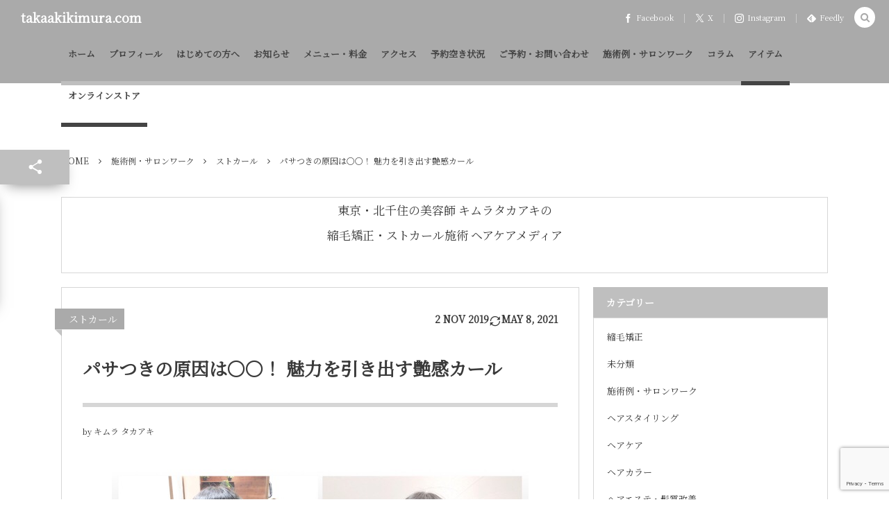

--- FILE ---
content_type: text/html; charset=UTF-8
request_url: https://takaakikimura.com/straight_perm-curl/
body_size: 33165
content:
<!DOCTYPE html><html dir="ltr" lang="ja" prefix="og: https://ogp.me/ns#"><head prefix="og: http://ogp.me/ns# fb: http://ogp.me/ns/fb# article: http://ogp.me/ns/article#"><meta charset="UTF-8"/>
<meta name="viewport" content="width=device-width,initial-scale=1,minimum-scale=1,user-scalable=yes"/><meta property="og:title" content="パサつきの原因は〇〇！  魅力を引き出す艶感カール"/><meta property="og:type" content="article"/><meta property="og:url" content="https://takaakikimura.com/straight_perm-curl/"/><meta property="og:image" content="https://takaakikimura.com/wp-content/uploads/2019/11/20191102035012.jpg"/><meta property="og:image:width" content="600"/><meta property="og:image:height" content="337"/><meta property="og:description" content="キレイは正義"/><meta property="og:site_name" content="takaakikimura.com"/><meta property="fb:app_id" content="1601367563326072"/><meta name="twitter:card" content="summary_large_image"/><meta name="twitter:site" content="@takaakikimura09"/><link rel="canonical" href="https://takaakikimura.com/straight_perm-curl/"/><title>パサつきの原因は〇〇！ 魅力を引き出す艶感カール | takaakikimura.com</title>
	<style>img:is([sizes="auto" i], [sizes^="auto," i]) { contain-intrinsic-size: 3000px 1500px }</style>
	
		<!-- All in One SEO 4.9.3 - aioseo.com -->
	<meta name="robots" content="max-image-preview:large"/>
	<meta name="author" content="キムラ タカアキ"/>
	<link rel="canonical" href="https://takaakikimura.com/straight_perm-curl/"/>
	<meta name="generator" content="All in One SEO (AIOSEO) 4.9.3"/>
		<meta property="og:locale" content="ja_JP"/>
		<meta property="og:site_name" content="takaakikimura.com"/>
		<meta property="og:type" content="article"/>
		<meta property="og:title" content="パサつきの原因は〇〇！ 魅力を引き出す艶感カール | takaakikimura.com"/>
		<meta property="og:url" content="https://takaakikimura.com/straight_perm-curl/"/>
		<meta property="og:image" content="https://takaakikimura.com/wp-content/uploads/2019/11/20191102035012.jpg"/>
		<meta property="og:image:secure_url" content="https://takaakikimura.com/wp-content/uploads/2019/11/20191102035012.jpg"/>
		<meta property="og:image:width" content="600"/>
		<meta property="og:image:height" content="337"/>
		<meta property="article:published_time" content="2019-11-01T23:00:00+00:00"/>
		<meta property="article:modified_time" content="2021-05-08T03:53:54+00:00"/>
		<meta name="twitter:card" content="summary"/>
		<meta name="twitter:title" content="パサつきの原因は〇〇！ 魅力を引き出す艶感カール | takaakikimura.com"/>
		<meta name="twitter:image" content="https://takaakikimura.com/wp-content/uploads/2019/11/20191102035012.jpg"/>
		<script type="application/ld+json" class="aioseo-schema">
			{"@context":"https:\/\/schema.org","@graph":[{"@type":"Article","@id":"https:\/\/takaakikimura.com\/straight_perm-curl\/#article","name":"\u30d1\u30b5\u3064\u304d\u306e\u539f\u56e0\u306f\u3007\u3007\uff01 \u9b45\u529b\u3092\u5f15\u304d\u51fa\u3059\u8276\u611f\u30ab\u30fc\u30eb | takaakikimura.com","headline":"\u30d1\u30b5\u3064\u304d\u306e\u539f\u56e0\u306f\u3007\u3007\uff01  \u9b45\u529b\u3092\u5f15\u304d\u51fa\u3059\u8276\u611f\u30ab\u30fc\u30eb","author":{"@id":"https:\/\/takaakikimura.com\/author\/kmrakatk\/#author"},"publisher":{"@id":"https:\/\/takaakikimura.com\/#person"},"image":{"@type":"ImageObject","url":"https:\/\/takaakikimura.com\/wp-content\/uploads\/2019\/11\/20191102035012.jpg","width":600,"height":337},"datePublished":"2019-11-02T08:00:00+09:00","dateModified":"2021-05-08T12:53:54+09:00","inLanguage":"ja","mainEntityOfPage":{"@id":"https:\/\/takaakikimura.com\/straight_perm-curl\/#webpage"},"isPartOf":{"@id":"https:\/\/takaakikimura.com\/straight_perm-curl\/#webpage"},"articleSection":"\u30b9\u30c8\u30ab\u30fc\u30eb, \u30b9\u30c8\u30ab\u30fc\u30eb, \u30d1\u30fc\u30de, \u30ed\u30f3\u30b0, \u7e2e\u6bdb\u77ef\u6b63"},{"@type":"BreadcrumbList","@id":"https:\/\/takaakikimura.com\/straight_perm-curl\/#breadcrumblist","itemListElement":[{"@type":"ListItem","@id":"https:\/\/takaakikimura.com#listItem","position":1,"name":"\u30db\u30fc\u30e0","item":"https:\/\/takaakikimura.com","nextItem":{"@type":"ListItem","@id":"https:\/\/takaakikimura.com\/category\/work\/#listItem","name":"\u65bd\u8853\u4f8b\u30fb\u30b5\u30ed\u30f3\u30ef\u30fc\u30af"}},{"@type":"ListItem","@id":"https:\/\/takaakikimura.com\/category\/work\/#listItem","position":2,"name":"\u65bd\u8853\u4f8b\u30fb\u30b5\u30ed\u30f3\u30ef\u30fc\u30af","item":"https:\/\/takaakikimura.com\/category\/work\/","nextItem":{"@type":"ListItem","@id":"https:\/\/takaakikimura.com\/category\/work\/straight-curl-hair\/#listItem","name":"\u30b9\u30c8\u30ab\u30fc\u30eb"},"previousItem":{"@type":"ListItem","@id":"https:\/\/takaakikimura.com#listItem","name":"\u30db\u30fc\u30e0"}},{"@type":"ListItem","@id":"https:\/\/takaakikimura.com\/category\/work\/straight-curl-hair\/#listItem","position":3,"name":"\u30b9\u30c8\u30ab\u30fc\u30eb","item":"https:\/\/takaakikimura.com\/category\/work\/straight-curl-hair\/","nextItem":{"@type":"ListItem","@id":"https:\/\/takaakikimura.com\/straight_perm-curl\/#listItem","name":"\u30d1\u30b5\u3064\u304d\u306e\u539f\u56e0\u306f\u3007\u3007\uff01  \u9b45\u529b\u3092\u5f15\u304d\u51fa\u3059\u8276\u611f\u30ab\u30fc\u30eb"},"previousItem":{"@type":"ListItem","@id":"https:\/\/takaakikimura.com\/category\/work\/#listItem","name":"\u65bd\u8853\u4f8b\u30fb\u30b5\u30ed\u30f3\u30ef\u30fc\u30af"}},{"@type":"ListItem","@id":"https:\/\/takaakikimura.com\/straight_perm-curl\/#listItem","position":4,"name":"\u30d1\u30b5\u3064\u304d\u306e\u539f\u56e0\u306f\u3007\u3007\uff01  \u9b45\u529b\u3092\u5f15\u304d\u51fa\u3059\u8276\u611f\u30ab\u30fc\u30eb","previousItem":{"@type":"ListItem","@id":"https:\/\/takaakikimura.com\/category\/work\/straight-curl-hair\/#listItem","name":"\u30b9\u30c8\u30ab\u30fc\u30eb"}}]},{"@type":"Person","@id":"https:\/\/takaakikimura.com\/#person","name":"\u30ad\u30e0\u30e9 \u30bf\u30ab\u30a2\u30ad","image":{"@type":"ImageObject","@id":"https:\/\/takaakikimura.com\/straight_perm-curl\/#personImage","url":"https:\/\/takaakikimura.com\/wp-content\/uploads\/2021\/03\/CDCCCFEE-44F9-47ED-BA1D-670B56C0099A-96x96.jpeg","width":96,"height":96,"caption":"\u30ad\u30e0\u30e9 \u30bf\u30ab\u30a2\u30ad"}},{"@type":"Person","@id":"https:\/\/takaakikimura.com\/author\/kmrakatk\/#author","url":"https:\/\/takaakikimura.com\/author\/kmrakatk\/","name":"\u30ad\u30e0\u30e9 \u30bf\u30ab\u30a2\u30ad","image":{"@type":"ImageObject","@id":"https:\/\/takaakikimura.com\/straight_perm-curl\/#authorImage","url":"https:\/\/takaakikimura.com\/wp-content\/uploads\/2021\/03\/CDCCCFEE-44F9-47ED-BA1D-670B56C0099A-96x96.jpeg","width":96,"height":96,"caption":"\u30ad\u30e0\u30e9 \u30bf\u30ab\u30a2\u30ad"}},{"@type":"WebPage","@id":"https:\/\/takaakikimura.com\/straight_perm-curl\/#webpage","url":"https:\/\/takaakikimura.com\/straight_perm-curl\/","name":"\u30d1\u30b5\u3064\u304d\u306e\u539f\u56e0\u306f\u3007\u3007\uff01 \u9b45\u529b\u3092\u5f15\u304d\u51fa\u3059\u8276\u611f\u30ab\u30fc\u30eb | takaakikimura.com","inLanguage":"ja","isPartOf":{"@id":"https:\/\/takaakikimura.com\/#website"},"breadcrumb":{"@id":"https:\/\/takaakikimura.com\/straight_perm-curl\/#breadcrumblist"},"author":{"@id":"https:\/\/takaakikimura.com\/author\/kmrakatk\/#author"},"creator":{"@id":"https:\/\/takaakikimura.com\/author\/kmrakatk\/#author"},"image":{"@type":"ImageObject","url":"https:\/\/takaakikimura.com\/wp-content\/uploads\/2019\/11\/20191102035012.jpg","@id":"https:\/\/takaakikimura.com\/straight_perm-curl\/#mainImage","width":600,"height":337},"primaryImageOfPage":{"@id":"https:\/\/takaakikimura.com\/straight_perm-curl\/#mainImage"},"datePublished":"2019-11-02T08:00:00+09:00","dateModified":"2021-05-08T12:53:54+09:00"},{"@type":"WebSite","@id":"https:\/\/takaakikimura.com\/#website","url":"https:\/\/takaakikimura.com\/","name":"takaakikimura.com","description":"\u30b9\u30c8\u30ab\u30fc\u30eb\u30fb\u7e2e\u6bdb\u77ef\u6b63\u30fb\u30c8\u30ea\u30fc\u30c8\u30e1\u30f3\u30c8\u30fb\u30d8\u30a2\u30b1\u30a2\u7f8e\u5bb9\u5e2b\u30ad\u30e0\u30e9\u30bf\u30ab\u30a2\u30ad\u306eWEB\u30e1\u30c7\u30a3\u30a2","inLanguage":"ja","publisher":{"@id":"https:\/\/takaakikimura.com\/#person"}}]}
		</script>
		<!-- All in One SEO -->

<meta http-equiv="Last-Modified" content="Sat, 08 May 2021 12:53:54 +0900"/><link rel="pingback" href="https://takaakikimura.com/xmlrpc.php"/><link rel='dns-prefetch' href='//webfonts.xserver.jp'/>
<link rel='dns-prefetch' href='//cdnjs.cloudflare.com'/>
<link rel='dns-prefetch' href='//ajax.googleapis.com'/>
<link rel='dns-prefetch' href='//secure.gravatar.com'/>
<link rel='dns-prefetch' href='//www.googletagmanager.com'/>
<link rel='dns-prefetch' href='//pagead2.googlesyndication.com'/>
<link rel="alternate" type="application/rss+xml" title="takaakikimura.com &raquo; フィード" href="https://takaakikimura.com/feed/"/>
<link rel="alternate" type="application/rss+xml" title="takaakikimura.com &raquo; コメントフィード" href="https://takaakikimura.com/comments/feed/"/>
<link rel="alternate" type="application/rss+xml" title="takaakikimura.com &raquo; パサつきの原因は〇〇！  魅力を引き出す艶感カール のコメントのフィード" href="https://takaakikimura.com/straight_perm-curl/feed/"/>
<script>//<![CDATA[
window._wpemojiSettings={"baseUrl":"https:\/\/s.w.org\/images\/core\/emoji\/16.0.1\/72x72\/","ext":".png","svgUrl":"https:\/\/s.w.org\/images\/core\/emoji\/16.0.1\/svg\/","svgExt":".svg","source":{"concatemoji":"https:\/\/takaakikimura.com\/wp-includes\/js\/wp-emoji-release.min.js?ver=6.8.3"}};!function(s,n){var o,i,e;function c(e){try{var t={supportTests:e,timestamp:(new Date).valueOf()};sessionStorage.setItem(o,JSON.stringify(t))}catch(e){}}function p(e,t,n){e.clearRect(0,0,e.canvas.width,e.canvas.height),e.fillText(t,0,0);var t=new Uint32Array(e.getImageData(0,0,e.canvas.width,e.canvas.height).data),a=(e.clearRect(0,0,e.canvas.width,e.canvas.height),e.fillText(n,0,0),new Uint32Array(e.getImageData(0,0,e.canvas.width,e.canvas.height).data));return t.every(function(e,t){return e===a[t]})}function u(e,t){e.clearRect(0,0,e.canvas.width,e.canvas.height),e.fillText(t,0,0);for(var n=e.getImageData(16,16,1,1),a=0;a<n.data.length;a++)if(0!==n.data[a])return!1;return!0}function f(e,t,n,a){switch(t){case"flag":return n(e,"\ud83c\udff3\ufe0f\u200d\u26a7\ufe0f","\ud83c\udff3\ufe0f\u200b\u26a7\ufe0f")?!1:!n(e,"\ud83c\udde8\ud83c\uddf6","\ud83c\udde8\u200b\ud83c\uddf6")&&!n(e,"\ud83c\udff4\udb40\udc67\udb40\udc62\udb40\udc65\udb40\udc6e\udb40\udc67\udb40\udc7f","\ud83c\udff4\u200b\udb40\udc67\u200b\udb40\udc62\u200b\udb40\udc65\u200b\udb40\udc6e\u200b\udb40\udc67\u200b\udb40\udc7f");case"emoji":return!a(e,"\ud83e\udedf")}return!1}function g(e,t,n,a){var r="undefined"!=typeof WorkerGlobalScope&&self instanceof WorkerGlobalScope?new OffscreenCanvas(300,150):s.createElement("canvas"),o=r.getContext("2d",{willReadFrequently:!0}),i=(o.textBaseline="top",o.font="600 32px Arial",{});return e.forEach(function(e){i[e]=t(o,e,n,a)}),i}function t(e){var t=s.createElement("script");t.src=e,t.defer=!0,s.head.appendChild(t)}"undefined"!=typeof Promise&&(o="wpEmojiSettingsSupports",i=["flag","emoji"],n.supports={everything:!0,everythingExceptFlag:!0},e=new Promise(function(e){s.addEventListener("DOMContentLoaded",e,{once:!0})}),new Promise(function(t){var n=function(){try{var e=JSON.parse(sessionStorage.getItem(o));if("object"==typeof e&&"number"==typeof e.timestamp&&(new Date).valueOf()<e.timestamp+604800&&"object"==typeof e.supportTests)return e.supportTests}catch(e){}return null}();if(!n){if("undefined"!=typeof Worker&&"undefined"!=typeof OffscreenCanvas&&"undefined"!=typeof URL&&URL.createObjectURL&&"undefined"!=typeof Blob)try{var e="postMessage("+g.toString()+"("+[JSON.stringify(i),f.toString(),p.toString(),u.toString()].join(",")+"));",a=new Blob([e],{type:"text/javascript"}),r=new Worker(URL.createObjectURL(a),{name:"wpTestEmojiSupports"});return void(r.onmessage=function(e){c(n=e.data),r.terminate(),t(n)})}catch(e){}c(n=g(i,f,p,u))}t(n)}).then(function(e){for(var t in e)n.supports[t]=e[t],n.supports.everything=n.supports.everything&&n.supports[t],"flag"!==t&&(n.supports.everythingExceptFlag=n.supports.everythingExceptFlag&&n.supports[t]);n.supports.everythingExceptFlag=n.supports.everythingExceptFlag&&!n.supports.flag,n.DOMReady=!1,n.readyCallback=function(){n.DOMReady=!0}}).then(function(){return e}).then(function(){var e;n.supports.everything||(n.readyCallback(),(e=n.source||{}).concatemoji?t(e.concatemoji):e.wpemoji&&e.twemoji&&(t(e.twemoji),t(e.wpemoji)))}))}((window,document),window._wpemojiSettings);
//]]></script>
<style id='wp-emoji-styles-inline-css' type='text/css'>

	img.wp-smiley, img.emoji {
		display: inline !important;
		border: none !important;
		box-shadow: none !important;
		height: 1em !important;
		width: 1em !important;
		margin: 0 0.07em !important;
		vertical-align: -0.1em !important;
		background: none !important;
		padding: 0 !important;
	}
</style>
<link rel='stylesheet' id='wp-block-library-css' href='https://takaakikimura.com/wp-includes/css/dist/block-library/style.min.css?ver=6.8.3' type='text/css' media='all'/>
<link rel='stylesheet' id='swiper-css-css' href='https://takaakikimura.com/wp-content/plugins/instagram-widget-by-wpzoom/dist/styles/library/swiper.css?ver=7.4.1' type='text/css' media='all'/>
<link rel='stylesheet' id='dashicons-css' href='https://takaakikimura.com/wp-includes/css/dashicons.min.css?ver=6.8.3' type='text/css' media='all'/>
<link rel='stylesheet' id='magnific-popup-css' href='https://takaakikimura.com/wp-content/plugins/instagram-widget-by-wpzoom/dist/styles/library/magnific-popup.css?ver=2.2.2' type='text/css' media='all'/>
<link rel='stylesheet' id='wpz-insta_block-frontend-style-css' href='https://takaakikimura.com/wp-content/plugins/instagram-widget-by-wpzoom/dist/styles/frontend/index.css?ver=a4e21646521a58bf18c9781ae1cc430e' type='text/css' media='all'/>
<style id='classic-theme-styles-inline-css' type='text/css'>
/*! This file is auto-generated */
.wp-block-button__link{color:#fff;background-color:#32373c;border-radius:9999px;box-shadow:none;text-decoration:none;padding:calc(.667em + 2px) calc(1.333em + 2px);font-size:1.125em}.wp-block-file__button{background:#32373c;color:#fff;text-decoration:none}
</style>
<style id='rinkerg-gutenberg-rinker-style-inline-css' type='text/css'>
.wp-block-create-block-block{background-color:#21759b;color:#fff;padding:2px}

</style>
<link rel='stylesheet' id='aioseo/css/src/vue/standalone/blocks/table-of-contents/global.scss-css' href='https://takaakikimura.com/wp-content/plugins/all-in-one-seo-pack/dist/Lite/assets/css/table-of-contents/global.e90f6d47.css?ver=4.9.3' type='text/css' media='all'/>
<link rel='stylesheet' id='dp-ex-blocks-advanced-heading-style-css' href='https://takaakikimura.com/wp-content/plugins/dp-ex-blocks-free/css/dp-ex-blocks/advanced-heading/style.css?ver=3.1.1.3' type='text/css' media='all'/>
<link rel='stylesheet' id='dp-ex-blocks-blog-card-style-css' href='https://takaakikimura.com/wp-content/plugins/dp-ex-blocks-free/css/dp-ex-blocks/blog-card/style.css?ver=3.1.1.3' type='text/css' media='all'/>
<link rel='stylesheet' id='dp-ex-blocks-button-style-css' href='https://takaakikimura.com/wp-content/plugins/dp-ex-blocks-free/css/dp-ex-blocks/button/style.css?ver=3.1.1.3' type='text/css' media='all'/>
<style id='dp-ex-blocks-caption-box-style-inline-css' type='text/css'>
.deb-colored-box__outer.in-max-width{max-width:860px;margin-left:auto;margin-right:auto}.deb-colored-box__outer.is-style-stripe .deb-colored-box{background-image:repeating-linear-gradient(135deg, transparent, transparent 5px, rgba(255,255,255,0.22) 5px, rgba(255,255,255,0.22) 10px)}.deb-colored-box__outer.is-style-box-shadow .deb-colored-box{-webkit-box-shadow:var(--box-shadow-x, 0) var(--box-shadow-y, 6px) var(--box-shadow-blur, 28px) var(--box-shadow-spread, -14px) var(--box-shadow-color, #222);box-shadow:var(--box-shadow-x, 0) var(--box-shadow-y, 6px) var(--box-shadow-blur, 28px) var(--box-shadow-spread, -14px) var(--box-shadow-color, #222)}.deb-colored-box__outer.is-style-bd-dashed .deb-colored-box{border-style:dashed}.deb-colored-box__outer.is-style-bd-dotted .deb-colored-box{border-style:dotted}.deb-colored-box__outer.is-style-bd-double .deb-colored-box{border-style:double}.deb-colored-box__outer.deb-show-block-background>div.deb-colored-box{background-color:transparent;border:none}.deb-colored-box__outer p:last-of-type,.deb-colored-box__outer ul:last-of-type,.deb-colored-box__outer ol:last-of-type,.deb-colored-box__outer dl:last-of-type{margin-bottom:0;padding-bottom:0}div.deb-colored-box{position:relative;margin-bottom:50px;padding:12px 16px;line-height:1.8;border-radius:var(--deb-colored-box--border-radius, 3px);border-width:var(--deb-colored-box--border-width, 1px)}div.deb-colored-box.is-own-background-color{background-color:var(--deb-colored-box--background-color)}div.deb-colored-box.is-own-background-gradient{background-image:var(--deb-colored-box--background-gradient, none)}div.deb-colored-box.is-own-border-color{border-color:var(--deb-colored-box--border-color, transparent)}div.deb-colored-box.is-own-text-color{color:var(--deb-colored-box--text-color, inherit)}div.deb-colored-box.box-transparent{background-color:transparent}

</style>
<link rel='stylesheet' id='dp-ex-blocks-caption-box-style-2-css' href='https://takaakikimura.com/wp-content/plugins/dp-ex-blocks-free/css/dp-ex-blocks/caption-box/style.css?ver=3.1.1.3' type='text/css' media='all'/>
<style id='dp-ex-blocks-chart-style-inline-css' type='text/css'>
.deb-chart{position:relative;max-width:100%;width:var(--chart-width, 980px);margin:var(--margin-block-top, 0) auto var(--margin-block-bottom, 50px) auto}

</style>
<link rel='stylesheet' id='dp-ex-blocks-clipped-text-style-css' href='https://takaakikimura.com/wp-content/plugins/dp-ex-blocks-free/css/dp-ex-blocks/clipped-text/style.css?ver=3.1.1.3' type='text/css' media='all'/>
<style id='dp-ex-blocks-colored-box-style-inline-css' type='text/css'>
.deb-colored-box__outer.in-max-width{max-width:860px;margin-left:auto;margin-right:auto}.deb-colored-box__outer.is-style-stripe .deb-colored-box{background-image:repeating-linear-gradient(135deg, transparent, transparent 5px, rgba(255,255,255,0.22) 5px, rgba(255,255,255,0.22) 10px)}.deb-colored-box__outer.is-style-box-shadow .deb-colored-box{-webkit-box-shadow:var(--box-shadow-x, 0) var(--box-shadow-y, 6px) var(--box-shadow-blur, 28px) var(--box-shadow-spread, -14px) var(--box-shadow-color, #222);box-shadow:var(--box-shadow-x, 0) var(--box-shadow-y, 6px) var(--box-shadow-blur, 28px) var(--box-shadow-spread, -14px) var(--box-shadow-color, #222)}.deb-colored-box__outer.is-style-bd-dashed .deb-colored-box{border-style:dashed}.deb-colored-box__outer.is-style-bd-dotted .deb-colored-box{border-style:dotted}.deb-colored-box__outer.is-style-bd-double .deb-colored-box{border-style:double}.deb-colored-box__outer.deb-show-block-background>div.deb-colored-box{background-color:transparent;border:none}.deb-colored-box__outer p:last-of-type,.deb-colored-box__outer ul:last-of-type,.deb-colored-box__outer ol:last-of-type,.deb-colored-box__outer dl:last-of-type{margin-bottom:0;padding-bottom:0}div.deb-colored-box{position:relative;margin-bottom:50px;padding:12px 16px;line-height:1.8;border-radius:var(--deb-colored-box--border-radius, 3px);border-width:var(--deb-colored-box--border-width, 1px)}div.deb-colored-box.is-own-background-color{background-color:var(--deb-colored-box--background-color)}div.deb-colored-box.is-own-background-gradient{background-image:var(--deb-colored-box--background-gradient, none)}div.deb-colored-box.is-own-border-color{border-color:var(--deb-colored-box--border-color, transparent)}div.deb-colored-box.is-own-text-color{color:var(--deb-colored-box--text-color, inherit)}div.deb-colored-box.box-transparent{background-color:transparent}

</style>
<style id='dp-ex-blocks-column-style-inline-css' type='text/css'>
.deb-column{-webkit-box-flex:var(--deb-column--flex);-ms-flex:var(--deb-column--flex);flex:var(--deb-column--flex);max-width:var(--deb-column--max-width);padding:var(--deb-column--padding)}.deb-column.is-not-column-fit-content .deb-column__content>*{width:auto}.deb-column__content{display:-webkit-box;display:-ms-flexbox;display:flex;-webkit-box-orient:vertical;-webkit-box-direction:normal;-ms-flex-direction:var(--deb-column--flex-direction, column);flex-direction:var(--deb-column--flex-direction, column);-webkit-box-pack:var(--deb-column--justify-content, flex-start);-ms-flex-pack:var(--deb-column--justify-content, flex-start);justify-content:var(--deb-column--justify-content, flex-start);-webkit-box-align:var(--deb-column--align-items, center);-ms-flex-align:var(--deb-column--align-items, center);align-items:var(--deb-column--align-items, center);gap:var(--deb-column--gap, 0px);-ms-flex-wrap:var(--deb-column--flex-wrap, wrap);flex-wrap:var(--deb-column--flex-wrap, wrap);height:100%}.deb-column__content>*{width:100%}

</style>
<link rel='stylesheet' id='dp-ex-blocks-columns-style-css' href='https://takaakikimura.com/wp-content/plugins/dp-ex-blocks-free/css/dp-ex-blocks/columns/style.css?ver=3.1.1.3' type='text/css' media='all'/>
<link rel='stylesheet' id='dp-ex-blocks-countdown-style-css' href='https://takaakikimura.com/wp-content/plugins/dp-ex-blocks-free/css/dp-ex-blocks/advanced-heading/style.css?ver=3.1.1.3' type='text/css' media='all'/>
<link rel='stylesheet' id='dp-ex-blocks-countdown-style-2-css' href='https://takaakikimura.com/wp-content/plugins/dp-ex-blocks-free/css/dp-ex-blocks/countdown/style.css?ver=3.1.1.3' type='text/css' media='all'/>
<link rel='stylesheet' id='dp-ex-blocks-data-table-style-css' href='https://takaakikimura.com/wp-content/plugins/dp-ex-blocks-free/css/dp-ex-blocks/data-table/style.css?ver=3.1.1.3' type='text/css' media='all'/>
<link rel='stylesheet' id='dp-ex-blocks-definition-list-style-css' href='https://takaakikimura.com/wp-content/plugins/dp-ex-blocks-free/css/dp-ex-blocks/definition-list/style.css?ver=3.1.1.3' type='text/css' media='all'/>
<style id='dp-ex-blocks-icon-style-inline-css' type='text/css'>
.deb-icon{display:-webkit-box;display:-ms-flexbox;display:flex;line-height:1;gap:var(--deb-icon--gap, 12px)}.deb-icon.deb-show-edge-shape{-webkit-mask-image:none;mask-image:none}.deb-icon.deb-show-edge-shape .deb-icon__span{-webkit-mask-image:var(--deb-mask-image);mask-image:var(--deb-mask-image)}.deb-icon.is-icon-stroke.is-gradient-icon-stroke .deb-icon__span::before{color:var(--deb-icon--color, #fff);background-image:var(--deb-icon--stroke-gradient);-webkit-background-clip:text;background-clip:text;-webkit-text-fill-color:var(--deb-icon--color #fff);-webkit-text-stroke:var(--deb-icon--stroke-width, 4px) transparent}.deb-icon.is-icon-stroke.is-offset-icon-stroke .deb-icon__span::before{color:transparent;paint-order:initial}.deb-icon.is-icon-stroke .deb-icon__span::before{-webkit-text-stroke:var(--deb-icon--stroke-width, 2px) var(--deb-icon--stroke-color, #000);paint-order:stroke fill;padding:var(--deb-icon--stroke-width, initial)}.deb-icon__span{display:-webkit-box;display:-ms-flexbox;display:flex;width:-webkit-fit-content;width:-moz-fit-content;width:fit-content;color:var(--deb-icon--color, inherit);background-color:var(--deb-icon--background-color, inherit);background-image:var(--deb-icon--background-gradient, inherit);font-size:var(--deb-icon--size, 32px);padding:var(--deb-icon--padding, 0)}.deb-icon__span::before{margin:auto !important;-webkit-transform:var(--deb-icon--transform, none);-ms-transform:var(--deb-icon--transform, none);transform:var(--deb-icon--transform, none);-webkit-filter:var(--deb-icon--drop-shadow, none);filter:var(--deb-icon--drop-shadow, none);text-shadow:var(--deb-icon--text-shadow, none)}.deb-icon__span.style--color-gradient::before{-webkit-text-fill-color:transparent;-webkit-background-clip:text;background-clip:text;background-image:var(--deb-icon--gradient)}.deb-icon__link{color:transparent !important;text-decoration:none !important}.deb-icon__link:hover{text-decoration:none !important}

</style>
<style id='dp-ex-blocks-label-style-inline-css' type='text/css'>
.wp-block-dp-ex-blocks-label.in-max-width{max-width:860px;margin-left:auto;margin-right:auto}.wp-block-dp-ex-blocks-label.is-style-stripe .label{background-image:repeating-linear-gradient(135deg, transparent, transparent 3px, rgba(255,255,255,0.18) 3px, rgba(255,255,255,0.18) 6px)}.wp-block-dp-ex-blocks-label i.label-icon::before,.wp-block-dp-ex-blocks-label .label-text{display:inline-block;vertical-align:middle;margin:auto 0}.wp-block-dp-ex-blocks-label i.label-icon{margin:auto 10px auto 0}.wp-block-dp-ex-blocks-label i.label-icon.pos-r{margin:auto 0 auto 10px}.deb-label .label.is-box-shadow{-webkit-box-shadow:var(--box-shadow-x, 0) var(--box-shadow-y, 8px) var(--box-shadow-blur, 14px) var(--box-shadow-spread, -10px) var(--box-shadow-color, rgba(0,0,0,0.62));box-shadow:var(--box-shadow-x, 0) var(--box-shadow-y, 8px) var(--box-shadow-blur, 14px) var(--box-shadow-spread, -10px) var(--box-shadow-color, rgba(0,0,0,0.62))}.deb-label .label.is-own-color{background-color:var(--deb-label--background-color, inherit);background-image:var(--deb-label--background-gradient, inherit)}.deb-label .label.is-own-color::after{border-color:transparent transparent transparent var(--fold-color, rgba(170,170,170,0.48))}.deb-label:not(.is-style-stripe) .label.is-single-color{background-image:none}

</style>
<link rel='stylesheet' id='dp-ex-blocks-logo-slider-style-css' href='https://takaakikimura.com/wp-content/plugins/dp-ex-blocks-free/css/dp-ex-blocks/logo-slider/style.css?ver=3.1.1.3' type='text/css' media='all'/>
<link rel='stylesheet' id='dp-ex-blocks-map-style-css' href='https://takaakikimura.com/wp-content/plugins/dp-ex-blocks-free/css/dp-ex-blocks/map/style.css?ver=3.1.1.3' type='text/css' media='all'/>
<link rel='stylesheet' id='dp-ex-blocks-media-style-css' href='https://takaakikimura.com/wp-content/plugins/dp-ex-blocks-free/css/dp-ex-blocks/media/style.css?ver=3.1.1.3' type='text/css' media='all'/>
<link rel='stylesheet' id='dp-ex-blocks-media-cover-style-css' href='https://takaakikimura.com/wp-content/plugins/dp-ex-blocks-free/css/dp-ex-blocks/button/style.css?ver=3.1.1.3' type='text/css' media='all'/>
<link rel='stylesheet' id='dp-ex-blocks-media-cover-style-2-css' href='https://takaakikimura.com/wp-content/plugins/dp-ex-blocks-free/css/dp-ex-blocks/media-cover/style.css?ver=3.1.1.3' type='text/css' media='all'/>
<style id='dp-ex-blocks-number-counter-style-inline-css' type='text/css'>
.deb-column{-webkit-box-flex:var(--deb-column--flex);-ms-flex:var(--deb-column--flex);flex:var(--deb-column--flex);max-width:var(--deb-column--max-width);padding:var(--deb-column--padding)}.deb-column.is-not-column-fit-content .deb-column__content>*{width:auto}.deb-column__content{display:-webkit-box;display:-ms-flexbox;display:flex;-webkit-box-orient:vertical;-webkit-box-direction:normal;-ms-flex-direction:var(--deb-column--flex-direction, column);flex-direction:var(--deb-column--flex-direction, column);-webkit-box-pack:var(--deb-column--justify-content, flex-start);-ms-flex-pack:var(--deb-column--justify-content, flex-start);justify-content:var(--deb-column--justify-content, flex-start);-webkit-box-align:var(--deb-column--align-items, center);-ms-flex-align:var(--deb-column--align-items, center);align-items:var(--deb-column--align-items, center);gap:var(--deb-column--gap, 0px);-ms-flex-wrap:var(--deb-column--flex-wrap, wrap);flex-wrap:var(--deb-column--flex-wrap, wrap);height:100%}.deb-column__content>*{width:100%}

</style>
<link rel='stylesheet' id='dp-ex-blocks-number-counter-style-2-css' href='https://takaakikimura.com/wp-content/plugins/dp-ex-blocks-free/css/dp-ex-blocks/columns/style.css?ver=3.1.1.3' type='text/css' media='all'/>
<style id='dp-ex-blocks-number-counter-style-3-inline-css' type='text/css'>
.deb-icon{display:-webkit-box;display:-ms-flexbox;display:flex;line-height:1;gap:var(--deb-icon--gap, 12px)}.deb-icon.deb-show-edge-shape{-webkit-mask-image:none;mask-image:none}.deb-icon.deb-show-edge-shape .deb-icon__span{-webkit-mask-image:var(--deb-mask-image);mask-image:var(--deb-mask-image)}.deb-icon.is-icon-stroke.is-gradient-icon-stroke .deb-icon__span::before{color:var(--deb-icon--color, #fff);background-image:var(--deb-icon--stroke-gradient);-webkit-background-clip:text;background-clip:text;-webkit-text-fill-color:var(--deb-icon--color #fff);-webkit-text-stroke:var(--deb-icon--stroke-width, 4px) transparent}.deb-icon.is-icon-stroke.is-offset-icon-stroke .deb-icon__span::before{color:transparent;paint-order:initial}.deb-icon.is-icon-stroke .deb-icon__span::before{-webkit-text-stroke:var(--deb-icon--stroke-width, 2px) var(--deb-icon--stroke-color, #000);paint-order:stroke fill;padding:var(--deb-icon--stroke-width, initial)}.deb-icon__span{display:-webkit-box;display:-ms-flexbox;display:flex;width:-webkit-fit-content;width:-moz-fit-content;width:fit-content;color:var(--deb-icon--color, inherit);background-color:var(--deb-icon--background-color, inherit);background-image:var(--deb-icon--background-gradient, inherit);font-size:var(--deb-icon--size, 32px);padding:var(--deb-icon--padding, 0)}.deb-icon__span::before{margin:auto !important;-webkit-transform:var(--deb-icon--transform, none);-ms-transform:var(--deb-icon--transform, none);transform:var(--deb-icon--transform, none);-webkit-filter:var(--deb-icon--drop-shadow, none);filter:var(--deb-icon--drop-shadow, none);text-shadow:var(--deb-icon--text-shadow, none)}.deb-icon__span.style--color-gradient::before{-webkit-text-fill-color:transparent;-webkit-background-clip:text;background-clip:text;background-image:var(--deb-icon--gradient)}.deb-icon__link{color:transparent !important;text-decoration:none !important}.deb-icon__link:hover{text-decoration:none !important}

</style>
<link rel='stylesheet' id='dp-ex-blocks-number-counter-style-4-css' href='https://takaakikimura.com/wp-content/plugins/dp-ex-blocks-free/css/dp-ex-blocks/text/style.css?ver=3.1.1.3' type='text/css' media='all'/>
<style id='dp-ex-blocks-number-counter-style-5-inline-css' type='text/css'>
@media only screen and (max-width: 820px){.deb-number-counter .deb-columns>.deb-flex-box>.deb-column{min-width:280px}}

</style>
<style id='dp-ex-blocks-overlap-images-style-inline-css' type='text/css'>
.deb-overlap-images{display:-webkit-box;display:-ms-flexbox;display:flex;-webkit-box-orient:vertical;-webkit-box-direction:normal;-ms-flex-direction:column;flex-direction:column}.deb-overlap-images.in-max-width{max-width:860px;margin-left:auto;margin-right:auto}.deb-overlap-images.is-box-shadow .__image{-webkit-box-shadow:var(--img-box-shadow, 0 6px 24px -14px rgba(0,0,0,0.6));box-shadow:var(--img-box-shadow, 0 6px 24px -14px rgba(0,0,0,0.6))}.deb-overlap-images.is-hover-moving .__image:hover{-webkit-transform:translateY(-10px);-ms-transform:translateY(-10px);transform:translateY(-10px)}.deb-overlap-images.is-hover-moving.is-box-shadow .__image:hover{-webkit-box-shadow:var(--img-box-shadow-hover, 0 6px 36px -16px rgba(0,0,0,0.5));box-shadow:var(--img-box-shadow-hover, 0 6px 36px -16px rgba(0,0,0,0.5))}.deb-overlap-images .__figure-link:hover img{-webkit-filter:none;filter:none}.deb-overlap-images .__figure{margin:var(--figure-margin, auto);width:var(--figure-width, 50%);z-index:0;--scroll-easing:cubic-bezier(0, 0, 0.2, 1)}.deb-overlap-images .__image{margin:auto;-webkit-transition:all 0.4s cubic-bezier(0, 0, 0.2, 1);transition:all 0.4s cubic-bezier(0, 0, 0.2, 1)}.deb-overlap-images__inner{display:inherit;-webkit-box-orient:inherit;-webkit-box-direction:inherit;-ms-flex-direction:inherit;flex-direction:inherit;margin-left:auto;margin-right:auto;max-width:var(--wp--style--global--wide-size, 1180px)}

</style>
<link rel='stylesheet' id='dp-ex-blocks-pie-chart-style-css' href='https://takaakikimura.com/wp-content/plugins/dp-ex-blocks-free/css/dp-ex-blocks/pie-chart/style.css?ver=3.1.1.3' type='text/css' media='all'/>
<link rel='stylesheet' id='dp-ex-blocks-posts-style-css' href='https://takaakikimura.com/wp-content/plugins/dp-ex-blocks-free/css/dp-ex-blocks/posts/style.css?ver=3.1.1.3' type='text/css' media='all'/>
<link rel='stylesheet' id='dp-ex-blocks-progress-bar-style-css' href='https://takaakikimura.com/wp-content/plugins/dp-ex-blocks-free/css/dp-ex-blocks/progress-bar/style.css?ver=3.1.1.3' type='text/css' media='all'/>
<style id='dp-ex-blocks-progress-circle-style-inline-css' type='text/css'>
.deb-column{-webkit-box-flex:var(--deb-column--flex);-ms-flex:var(--deb-column--flex);flex:var(--deb-column--flex);max-width:var(--deb-column--max-width);padding:var(--deb-column--padding)}.deb-column.is-not-column-fit-content .deb-column__content>*{width:auto}.deb-column__content{display:-webkit-box;display:-ms-flexbox;display:flex;-webkit-box-orient:vertical;-webkit-box-direction:normal;-ms-flex-direction:var(--deb-column--flex-direction, column);flex-direction:var(--deb-column--flex-direction, column);-webkit-box-pack:var(--deb-column--justify-content, flex-start);-ms-flex-pack:var(--deb-column--justify-content, flex-start);justify-content:var(--deb-column--justify-content, flex-start);-webkit-box-align:var(--deb-column--align-items, center);-ms-flex-align:var(--deb-column--align-items, center);align-items:var(--deb-column--align-items, center);gap:var(--deb-column--gap, 0px);-ms-flex-wrap:var(--deb-column--flex-wrap, wrap);flex-wrap:var(--deb-column--flex-wrap, wrap);height:100%}.deb-column__content>*{width:100%}

</style>
<link rel='stylesheet' id='dp-ex-blocks-progress-circle-style-2-css' href='https://takaakikimura.com/wp-content/plugins/dp-ex-blocks-free/css/dp-ex-blocks/columns/style.css?ver=3.1.1.3' type='text/css' media='all'/>
<link rel='stylesheet' id='dp-ex-blocks-progress-circle-style-3-css' href='https://takaakikimura.com/wp-content/plugins/dp-ex-blocks-free/css/dp-ex-blocks/pie-chart/style.css?ver=3.1.1.3' type='text/css' media='all'/>
<link rel='stylesheet' id='dp-ex-blocks-progress-circle-style-4-css' href='https://takaakikimura.com/wp-content/plugins/dp-ex-blocks-free/css/dp-ex-blocks/text/style.css?ver=3.1.1.3' type='text/css' media='all'/>
<style id='dp-ex-blocks-progress-circle-style-5-inline-css' type='text/css'>
.deb-progress-circle__column{display:-webkit-box;display:-ms-flexbox;display:flex;-webkit-box-pack:center;-ms-flex-pack:center;justify-content:center}@media only screen and (max-width: 820px){.deb-progress-circle .deb-columns>.deb-flex-box>.deb-column{min-width:280px}}

</style>
<style id='dp-ex-blocks-shape-separator-style-inline-css' type='text/css'>
.deb-shape-separator{position:relative;display:-webkit-box;display:-ms-flexbox;display:flex;-webkit-box-orient:vertical;-webkit-box-direction:normal;-ms-flex-direction:column;flex-direction:column;background-color:var(--bg-color);background-image:var(--bg-gradient)}.deb-shape-separator .__separator-item{position:relative}.deb-shape-separator .__separator-item.is-svg svg{fill:var(--shape-color);position:absolute;bottom:0;left:0;width:100%;height:100%;-webkit-filter:var(--shape-shadow, none);filter:var(--shape-shadow, none)}.deb-shape-separator .__separator-item.is-svg svg.has-layers path:first-of-type{opacity:.15}.deb-shape-separator .__separator-item.is-svg svg.has-layers path:nth-child(2){opacity:.3}.deb-shape-separator .__separator-item.is-fill-area{background-color:var(--shape-color);margin-top:-0.6px}.deb-shape-separator.is-horizontally-flip svg{-webkit-transform:rotateY(180deg);transform:rotateY(180deg)}.deb-shape-separator.is-vertically-flip{-webkit-box-orient:vertical;-webkit-box-direction:reverse;-ms-flex-direction:column-reverse;flex-direction:column-reverse}.deb-shape-separator.is-vertically-flip svg{-webkit-transform:rotateX(180deg);transform:rotateX(180deg)}.deb-shape-separator.is-vertically-flip.is-horizontally-flip svg{-webkit-transform:rotate(180deg);-ms-transform:rotate(180deg);transform:rotate(180deg)}

</style>
<link rel='stylesheet' id='dp-ex-blocks-speech-balloon-style-css' href='https://takaakikimura.com/wp-content/plugins/dp-ex-blocks-free/css/dp-ex-blocks/speech-balloon/style.css?ver=3.1.1.3' type='text/css' media='all'/>
<style id='dp-ex-blocks-text-style-inline-css' type='text/css'>
.deb-icon{display:-webkit-box;display:-ms-flexbox;display:flex;line-height:1;gap:var(--deb-icon--gap, 12px)}.deb-icon.deb-show-edge-shape{-webkit-mask-image:none;mask-image:none}.deb-icon.deb-show-edge-shape .deb-icon__span{-webkit-mask-image:var(--deb-mask-image);mask-image:var(--deb-mask-image)}.deb-icon.is-icon-stroke.is-gradient-icon-stroke .deb-icon__span::before{color:var(--deb-icon--color, #fff);background-image:var(--deb-icon--stroke-gradient);-webkit-background-clip:text;background-clip:text;-webkit-text-fill-color:var(--deb-icon--color #fff);-webkit-text-stroke:var(--deb-icon--stroke-width, 4px) transparent}.deb-icon.is-icon-stroke.is-offset-icon-stroke .deb-icon__span::before{color:transparent;paint-order:initial}.deb-icon.is-icon-stroke .deb-icon__span::before{-webkit-text-stroke:var(--deb-icon--stroke-width, 2px) var(--deb-icon--stroke-color, #000);paint-order:stroke fill;padding:var(--deb-icon--stroke-width, initial)}.deb-icon__span{display:-webkit-box;display:-ms-flexbox;display:flex;width:-webkit-fit-content;width:-moz-fit-content;width:fit-content;color:var(--deb-icon--color, inherit);background-color:var(--deb-icon--background-color, inherit);background-image:var(--deb-icon--background-gradient, inherit);font-size:var(--deb-icon--size, 32px);padding:var(--deb-icon--padding, 0)}.deb-icon__span::before{margin:auto !important;-webkit-transform:var(--deb-icon--transform, none);-ms-transform:var(--deb-icon--transform, none);transform:var(--deb-icon--transform, none);-webkit-filter:var(--deb-icon--drop-shadow, none);filter:var(--deb-icon--drop-shadow, none);text-shadow:var(--deb-icon--text-shadow, none)}.deb-icon__span.style--color-gradient::before{-webkit-text-fill-color:transparent;-webkit-background-clip:text;background-clip:text;background-image:var(--deb-icon--gradient)}.deb-icon__link{color:transparent !important;text-decoration:none !important}.deb-icon__link:hover{text-decoration:none !important}

</style>
<link rel='stylesheet' id='dp-ex-blocks-text-style-2-css' href='https://takaakikimura.com/wp-content/plugins/dp-ex-blocks-free/css/dp-ex-blocks/text/style.css?ver=3.1.1.3' type='text/css' media='all'/>
<link rel='stylesheet' id='dp-ex-blocks-text-fade-in-animation-style-css' href='https://takaakikimura.com/wp-content/plugins/dp-ex-blocks-free/css/dp-ex-blocks/text-reveal-animation/style.css?ver=3.1.1.3' type='text/css' media='all'/>
<link rel='stylesheet' id='dp-ex-blocks-text-fade-in-animation-style-2-css' href='https://takaakikimura.com/wp-content/plugins/dp-ex-blocks-free/css/dp-ex-blocks/text-fade-in-animation/style.css?ver=3.1.1.3' type='text/css' media='all'/>
<link rel='stylesheet' id='dp-ex-blocks-text-outline-style-css' href='https://takaakikimura.com/wp-content/plugins/dp-ex-blocks-free/css/dp-ex-blocks/text/style.css?ver=3.1.1.3' type='text/css' media='all'/>
<link rel='stylesheet' id='dp-ex-blocks-text-outline-style-2-css' href='https://takaakikimura.com/wp-content/plugins/dp-ex-blocks-free/css/dp-ex-blocks/text-outline/style.css?ver=3.1.1.3' type='text/css' media='all'/>
<link rel='stylesheet' id='dp-ex-blocks-text-reveal-animation-style-css' href='https://takaakikimura.com/wp-content/plugins/dp-ex-blocks-free/css/dp-ex-blocks/text-reveal-animation/style.css?ver=3.1.1.3' type='text/css' media='all'/>
<link rel='stylesheet' id='dp-ex-blocks-text-slit-in-animation-style-css' href='https://takaakikimura.com/wp-content/plugins/dp-ex-blocks-free/css/dp-ex-blocks/text-reveal-animation/style.css?ver=3.1.1.3' type='text/css' media='all'/>
<link rel='stylesheet' id='dp-ex-blocks-text-slit-in-animation-style-2-css' href='https://takaakikimura.com/wp-content/plugins/dp-ex-blocks-free/css/dp-ex-blocks/text-slit-in-animation/style.css?ver=3.1.1.3' type='text/css' media='all'/>
<link rel='stylesheet' id='dp-ex-blocks-text-typing-animation-style-css' href='https://takaakikimura.com/wp-content/plugins/dp-ex-blocks-free/css/dp-ex-blocks/text-reveal-animation/style.css?ver=3.1.1.3' type='text/css' media='all'/>
<style id='dp-ex-blocks-text-typing-animation-style-2-inline-css' type='text/css'>
.deb-text-reveal.__typing_anim .__caret{display:inline-block;vertical-align:middle;opacity:0;color:var(--text-color, inherit);font-size:var(--text-size, inherit)}.deb-text-reveal.__typing_anim.show-caret.is-show .__caret{-webkit-animation:var(--caret-motion, debTxtTypingCaret) var(--caret-intval, 1s) linear infinite;animation:var(--caret-motion, debTxtTypingCaret) var(--caret-intval, 1s) linear infinite}@-webkit-keyframes debTxtTypingCaret{0%{opacity:1}49%{opacity:1}50%{opacity:0}100%{opacity:0}}@keyframes debTxtTypingCaret{0%{opacity:1}49%{opacity:1}50%{opacity:0}100%{opacity:0}}@-webkit-keyframes debTxtTypingCaret2{0%{opacity:1}99%{opacity:0}100%{opacity:1}}@keyframes debTxtTypingCaret2{0%{opacity:1}99%{opacity:0}100%{opacity:1}}

</style>
<link rel='stylesheet' id='dp-ex-blocks-timeline-style-css' href='https://takaakikimura.com/wp-content/plugins/dp-ex-blocks-free/css/dp-ex-blocks/timeline/style.css?ver=3.1.1.3' type='text/css' media='all'/>
<link rel='stylesheet' id='digipress-css' href='https://takaakikimura.com/wp-content/themes/dp-colors/css/pc.css?ver=20250115084710' type='text/css' media='all'/>
<link rel='stylesheet' id='deb-style-blocks-common-css' href='https://takaakikimura.com/wp-content/plugins/dp-ex-blocks-free/dist/style-backend.css?ver=20251224155340' type='text/css' media='all'/>
<link rel='stylesheet' id='mediaelement-css' href='https://takaakikimura.com/wp-includes/js/mediaelement/mediaelementplayer-legacy.min.css?ver=4.2.17' type='text/css' media='all'/>
<link rel='stylesheet' id='wp-mediaelement-css' href='https://takaakikimura.com/wp-includes/js/mediaelement/wp-mediaelement.min.css?ver=6.8.3' type='text/css' media='all'/>
<style id='jetpack-sharing-buttons-style-inline-css' type='text/css'>
.jetpack-sharing-buttons__services-list{display:flex;flex-direction:row;flex-wrap:wrap;gap:0;list-style-type:none;margin:5px;padding:0}.jetpack-sharing-buttons__services-list.has-small-icon-size{font-size:12px}.jetpack-sharing-buttons__services-list.has-normal-icon-size{font-size:16px}.jetpack-sharing-buttons__services-list.has-large-icon-size{font-size:24px}.jetpack-sharing-buttons__services-list.has-huge-icon-size{font-size:36px}@media print{.jetpack-sharing-buttons__services-list{display:none!important}}.editor-styles-wrapper .wp-block-jetpack-sharing-buttons{gap:0;padding-inline-start:0}ul.jetpack-sharing-buttons__services-list.has-background{padding:1.25em 2.375em}
</style>
<link rel='stylesheet' id='core-image-style-css-css' href='https://takaakikimura.com/wp-content/plugins/dp-ex-blocks-free/css/core/image/style.css?ver=3.1.1.3' type='text/css' media='all'/>
<link rel='stylesheet' id='core-paragraph-style-css-css' href='https://takaakikimura.com/wp-content/plugins/dp-ex-blocks-free/css/core/paragraph/style.css?ver=3.1.1.3' type='text/css' media='all'/>
<style id='global-styles-inline-css' type='text/css'>
:root{--wp--preset--aspect-ratio--square: 1;--wp--preset--aspect-ratio--4-3: 4/3;--wp--preset--aspect-ratio--3-4: 3/4;--wp--preset--aspect-ratio--3-2: 3/2;--wp--preset--aspect-ratio--2-3: 2/3;--wp--preset--aspect-ratio--16-9: 16/9;--wp--preset--aspect-ratio--9-16: 9/16;--wp--preset--color--black: #000000;--wp--preset--color--cyan-bluish-gray: #abb8c3;--wp--preset--color--white: #ffffff;--wp--preset--color--pale-pink: #f78da7;--wp--preset--color--vivid-red: #cf2e2e;--wp--preset--color--luminous-vivid-orange: #ff6900;--wp--preset--color--luminous-vivid-amber: #fcb900;--wp--preset--color--light-green-cyan: #7bdcb5;--wp--preset--color--vivid-green-cyan: #00d084;--wp--preset--color--pale-cyan-blue: #8ed1fc;--wp--preset--color--vivid-cyan-blue: #0693e3;--wp--preset--color--vivid-purple: #9b51e0;--wp--preset--gradient--vivid-cyan-blue-to-vivid-purple: linear-gradient(135deg,rgba(6,147,227,1) 0%,rgb(155,81,224) 100%);--wp--preset--gradient--light-green-cyan-to-vivid-green-cyan: linear-gradient(135deg,rgb(122,220,180) 0%,rgb(0,208,130) 100%);--wp--preset--gradient--luminous-vivid-amber-to-luminous-vivid-orange: linear-gradient(135deg,rgba(252,185,0,1) 0%,rgba(255,105,0,1) 100%);--wp--preset--gradient--luminous-vivid-orange-to-vivid-red: linear-gradient(135deg,rgba(255,105,0,1) 0%,rgb(207,46,46) 100%);--wp--preset--gradient--very-light-gray-to-cyan-bluish-gray: linear-gradient(135deg,rgb(238,238,238) 0%,rgb(169,184,195) 100%);--wp--preset--gradient--cool-to-warm-spectrum: linear-gradient(135deg,rgb(74,234,220) 0%,rgb(151,120,209) 20%,rgb(207,42,186) 40%,rgb(238,44,130) 60%,rgb(251,105,98) 80%,rgb(254,248,76) 100%);--wp--preset--gradient--blush-light-purple: linear-gradient(135deg,rgb(255,206,236) 0%,rgb(152,150,240) 100%);--wp--preset--gradient--blush-bordeaux: linear-gradient(135deg,rgb(254,205,165) 0%,rgb(254,45,45) 50%,rgb(107,0,62) 100%);--wp--preset--gradient--luminous-dusk: linear-gradient(135deg,rgb(255,203,112) 0%,rgb(199,81,192) 50%,rgb(65,88,208) 100%);--wp--preset--gradient--pale-ocean: linear-gradient(135deg,rgb(255,245,203) 0%,rgb(182,227,212) 50%,rgb(51,167,181) 100%);--wp--preset--gradient--electric-grass: linear-gradient(135deg,rgb(202,248,128) 0%,rgb(113,206,126) 100%);--wp--preset--gradient--midnight: linear-gradient(135deg,rgb(2,3,129) 0%,rgb(40,116,252) 100%);--wp--preset--font-size--small: 13px;--wp--preset--font-size--medium: 20px;--wp--preset--font-size--large: 36px;--wp--preset--font-size--x-large: 42px;--wp--preset--spacing--20: 0.44rem;--wp--preset--spacing--30: 0.67rem;--wp--preset--spacing--40: 1rem;--wp--preset--spacing--50: 1.5rem;--wp--preset--spacing--60: 2.25rem;--wp--preset--spacing--70: 3.38rem;--wp--preset--spacing--80: 5.06rem;--wp--preset--shadow--natural: 6px 6px 9px rgba(0, 0, 0, 0.2);--wp--preset--shadow--deep: 12px 12px 50px rgba(0, 0, 0, 0.4);--wp--preset--shadow--sharp: 6px 6px 0px rgba(0, 0, 0, 0.2);--wp--preset--shadow--outlined: 6px 6px 0px -3px rgba(255, 255, 255, 1), 6px 6px rgba(0, 0, 0, 1);--wp--preset--shadow--crisp: 6px 6px 0px rgba(0, 0, 0, 1);}:where(.is-layout-flex){gap: 0.5em;}:where(.is-layout-grid){gap: 0.5em;}body .is-layout-flex{display: flex;}.is-layout-flex{flex-wrap: wrap;align-items: center;}.is-layout-flex > :is(*, div){margin: 0;}body .is-layout-grid{display: grid;}.is-layout-grid > :is(*, div){margin: 0;}:where(.wp-block-columns.is-layout-flex){gap: 2em;}:where(.wp-block-columns.is-layout-grid){gap: 2em;}:where(.wp-block-post-template.is-layout-flex){gap: 1.25em;}:where(.wp-block-post-template.is-layout-grid){gap: 1.25em;}.has-black-color{color: var(--wp--preset--color--black) !important;}.has-cyan-bluish-gray-color{color: var(--wp--preset--color--cyan-bluish-gray) !important;}.has-white-color{color: var(--wp--preset--color--white) !important;}.has-pale-pink-color{color: var(--wp--preset--color--pale-pink) !important;}.has-vivid-red-color{color: var(--wp--preset--color--vivid-red) !important;}.has-luminous-vivid-orange-color{color: var(--wp--preset--color--luminous-vivid-orange) !important;}.has-luminous-vivid-amber-color{color: var(--wp--preset--color--luminous-vivid-amber) !important;}.has-light-green-cyan-color{color: var(--wp--preset--color--light-green-cyan) !important;}.has-vivid-green-cyan-color{color: var(--wp--preset--color--vivid-green-cyan) !important;}.has-pale-cyan-blue-color{color: var(--wp--preset--color--pale-cyan-blue) !important;}.has-vivid-cyan-blue-color{color: var(--wp--preset--color--vivid-cyan-blue) !important;}.has-vivid-purple-color{color: var(--wp--preset--color--vivid-purple) !important;}.has-black-background-color{background-color: var(--wp--preset--color--black) !important;}.has-cyan-bluish-gray-background-color{background-color: var(--wp--preset--color--cyan-bluish-gray) !important;}.has-white-background-color{background-color: var(--wp--preset--color--white) !important;}.has-pale-pink-background-color{background-color: var(--wp--preset--color--pale-pink) !important;}.has-vivid-red-background-color{background-color: var(--wp--preset--color--vivid-red) !important;}.has-luminous-vivid-orange-background-color{background-color: var(--wp--preset--color--luminous-vivid-orange) !important;}.has-luminous-vivid-amber-background-color{background-color: var(--wp--preset--color--luminous-vivid-amber) !important;}.has-light-green-cyan-background-color{background-color: var(--wp--preset--color--light-green-cyan) !important;}.has-vivid-green-cyan-background-color{background-color: var(--wp--preset--color--vivid-green-cyan) !important;}.has-pale-cyan-blue-background-color{background-color: var(--wp--preset--color--pale-cyan-blue) !important;}.has-vivid-cyan-blue-background-color{background-color: var(--wp--preset--color--vivid-cyan-blue) !important;}.has-vivid-purple-background-color{background-color: var(--wp--preset--color--vivid-purple) !important;}.has-black-border-color{border-color: var(--wp--preset--color--black) !important;}.has-cyan-bluish-gray-border-color{border-color: var(--wp--preset--color--cyan-bluish-gray) !important;}.has-white-border-color{border-color: var(--wp--preset--color--white) !important;}.has-pale-pink-border-color{border-color: var(--wp--preset--color--pale-pink) !important;}.has-vivid-red-border-color{border-color: var(--wp--preset--color--vivid-red) !important;}.has-luminous-vivid-orange-border-color{border-color: var(--wp--preset--color--luminous-vivid-orange) !important;}.has-luminous-vivid-amber-border-color{border-color: var(--wp--preset--color--luminous-vivid-amber) !important;}.has-light-green-cyan-border-color{border-color: var(--wp--preset--color--light-green-cyan) !important;}.has-vivid-green-cyan-border-color{border-color: var(--wp--preset--color--vivid-green-cyan) !important;}.has-pale-cyan-blue-border-color{border-color: var(--wp--preset--color--pale-cyan-blue) !important;}.has-vivid-cyan-blue-border-color{border-color: var(--wp--preset--color--vivid-cyan-blue) !important;}.has-vivid-purple-border-color{border-color: var(--wp--preset--color--vivid-purple) !important;}.has-vivid-cyan-blue-to-vivid-purple-gradient-background{background: var(--wp--preset--gradient--vivid-cyan-blue-to-vivid-purple) !important;}.has-light-green-cyan-to-vivid-green-cyan-gradient-background{background: var(--wp--preset--gradient--light-green-cyan-to-vivid-green-cyan) !important;}.has-luminous-vivid-amber-to-luminous-vivid-orange-gradient-background{background: var(--wp--preset--gradient--luminous-vivid-amber-to-luminous-vivid-orange) !important;}.has-luminous-vivid-orange-to-vivid-red-gradient-background{background: var(--wp--preset--gradient--luminous-vivid-orange-to-vivid-red) !important;}.has-very-light-gray-to-cyan-bluish-gray-gradient-background{background: var(--wp--preset--gradient--very-light-gray-to-cyan-bluish-gray) !important;}.has-cool-to-warm-spectrum-gradient-background{background: var(--wp--preset--gradient--cool-to-warm-spectrum) !important;}.has-blush-light-purple-gradient-background{background: var(--wp--preset--gradient--blush-light-purple) !important;}.has-blush-bordeaux-gradient-background{background: var(--wp--preset--gradient--blush-bordeaux) !important;}.has-luminous-dusk-gradient-background{background: var(--wp--preset--gradient--luminous-dusk) !important;}.has-pale-ocean-gradient-background{background: var(--wp--preset--gradient--pale-ocean) !important;}.has-electric-grass-gradient-background{background: var(--wp--preset--gradient--electric-grass) !important;}.has-midnight-gradient-background{background: var(--wp--preset--gradient--midnight) !important;}.has-small-font-size{font-size: var(--wp--preset--font-size--small) !important;}.has-medium-font-size{font-size: var(--wp--preset--font-size--medium) !important;}.has-large-font-size{font-size: var(--wp--preset--font-size--large) !important;}.has-x-large-font-size{font-size: var(--wp--preset--font-size--x-large) !important;}
:where(.wp-block-post-template.is-layout-flex){gap: 1.25em;}:where(.wp-block-post-template.is-layout-grid){gap: 1.25em;}
:where(.wp-block-columns.is-layout-flex){gap: 2em;}:where(.wp-block-columns.is-layout-grid){gap: 2em;}
:root :where(.wp-block-pullquote){font-size: 1.5em;line-height: 1.6;}
</style>
<link rel='stylesheet' id='contact-form-7-css' href='https://takaakikimura.com/wp-content/plugins/contact-form-7/includes/css/styles.css?ver=6.1.4' type='text/css' media='all'/>
<link rel='stylesheet' id='pz-linkcard-css-css' href='//takaakikimura.com/wp-content/uploads/pz-linkcard/style/style.min.css?ver=2.5.8.5' type='text/css' media='all'/>
<link rel='stylesheet' id='sb-type-std-css' href='https://takaakikimura.com/wp-content/plugins/speech-bubble/css/sb-type-std.css?ver=6.8.3' type='text/css' media='all'/>
<link rel='stylesheet' id='sb-type-fb-css' href='https://takaakikimura.com/wp-content/plugins/speech-bubble/css/sb-type-fb.css?ver=6.8.3' type='text/css' media='all'/>
<link rel='stylesheet' id='sb-type-fb-flat-css' href='https://takaakikimura.com/wp-content/plugins/speech-bubble/css/sb-type-fb-flat.css?ver=6.8.3' type='text/css' media='all'/>
<link rel='stylesheet' id='sb-type-ln-css' href='https://takaakikimura.com/wp-content/plugins/speech-bubble/css/sb-type-ln.css?ver=6.8.3' type='text/css' media='all'/>
<link rel='stylesheet' id='sb-type-ln-flat-css' href='https://takaakikimura.com/wp-content/plugins/speech-bubble/css/sb-type-ln-flat.css?ver=6.8.3' type='text/css' media='all'/>
<link rel='stylesheet' id='sb-type-pink-css' href='https://takaakikimura.com/wp-content/plugins/speech-bubble/css/sb-type-pink.css?ver=6.8.3' type='text/css' media='all'/>
<link rel='stylesheet' id='sb-type-rtail-css' href='https://takaakikimura.com/wp-content/plugins/speech-bubble/css/sb-type-rtail.css?ver=6.8.3' type='text/css' media='all'/>
<link rel='stylesheet' id='sb-type-drop-css' href='https://takaakikimura.com/wp-content/plugins/speech-bubble/css/sb-type-drop.css?ver=6.8.3' type='text/css' media='all'/>
<link rel='stylesheet' id='sb-type-think-css' href='https://takaakikimura.com/wp-content/plugins/speech-bubble/css/sb-type-think.css?ver=6.8.3' type='text/css' media='all'/>
<link rel='stylesheet' id='sb-no-br-css' href='https://takaakikimura.com/wp-content/plugins/speech-bubble/css/sb-no-br.css?ver=6.8.3' type='text/css' media='all'/>
<style id='deb-common-styles-inline-css' type='text/css'>
:root{--deb-primary-color:#bfbfbf;--deb-base-font-color:#3a3a3a;--deb-container-bg-color:#ffffff;}body [class*="-reset--line-center-btm"][class*="-keycolor"]::after{--deb-line-color:#bfbfbf;}body [class*="-line-btm"][class*="-keycolor"]::after{border-color:#bfbfbf;}body [class*="-reset--line-left"][class*="-keycolor"]::after{--deb-line-color:#bfbfbf;}body [class*="-reset--deco-circle"][class*="-keycolor"]::after{--deb-circle-color:rgba(191,191,191,.24);--deb-circle-color-ov1:rgba(191,191,191,.3);--deb-circle-color-ov2:rgba(191,191,191,.15);}body p.is-style-box-deco-balloon{background-color:#bfbfbf;color:#ffffff;}body p.is-style-box-deco-balloon::after{border-color:#bfbfbf transparent transparent;}
</style>
<link rel='stylesheet' id='yyi_rinker_stylesheet-css' href='https://takaakikimura.com/wp-content/plugins/yyi-rinker/css/style.css?v=1.11.1&#038;ver=6.8.3' type='text/css' media='all'/>
<link rel='stylesheet' id='dp-visual-css' href='https://takaakikimura.com/wp-content/uploads/digipress/colors/css/visual-custom.css?ver=20250123055930' type='text/css' media='all'/>
<script src="https://ajax.googleapis.com/ajax/libs/jquery/3.7.1/jquery.min.js?ver=6.8.3" id="jquery-js"></script>
<script src="//webfonts.xserver.jp/js/xserverv3.js?fadein=0&amp;ver=2.0.9" id="typesquare_std-js"></script>
<script src="https://takaakikimura.com/wp-includes/js/underscore.min.js?ver=1.13.7" id="underscore-js"></script>
<script id="wp-util-js-extra">//<![CDATA[
var _wpUtilSettings={"ajax":{"url":"\/wp-admin\/admin-ajax.php"}};
//]]></script>
<script src="https://takaakikimura.com/wp-includes/js/wp-util.min.js?ver=6.8.3" id="wp-util-js"></script>
<script src="https://takaakikimura.com/wp-content/plugins/instagram-widget-by-wpzoom/dist/scripts/library/magnific-popup.js?ver=1737100842" id="magnific-popup-js"></script>
<script src="https://takaakikimura.com/wp-content/plugins/instagram-widget-by-wpzoom/dist/scripts/library/swiper.js?ver=7.4.1" id="swiper-js-js"></script>
<script src="https://takaakikimura.com/wp-content/plugins/instagram-widget-by-wpzoom/dist/scripts/frontend/block.js?ver=9a3affef738588dbf17ec0443c4b21e9" id="wpz-insta_block-frontend-script-js"></script>
<script src="https://takaakikimura.com/wp-content/plugins/yyi-rinker/js/event-tracking.js?v=1.11.1" id="yyi_rinker_event_tracking_script-js"></script>
<link rel="https://api.w.org/" href="https://takaakikimura.com/wp-json/"/><link rel="alternate" title="JSON" type="application/json" href="https://takaakikimura.com/wp-json/wp/v2/posts/1282"/><link rel="EditURI" type="application/rsd+xml" title="RSD" href="https://takaakikimura.com/xmlrpc.php?rsd"/>
<link rel='shortlink' href='https://takaakikimura.com/?p=1282'/>
<link rel="alternate" title="oEmbed (JSON)" type="application/json+oembed" href="https://takaakikimura.com/wp-json/oembed/1.0/embed?url=https%3A%2F%2Ftakaakikimura.com%2Fstraight_perm-curl%2F"/>
<link rel="alternate" title="oEmbed (XML)" type="text/xml+oembed" href="https://takaakikimura.com/wp-json/oembed/1.0/embed?url=https%3A%2F%2Ftakaakikimura.com%2Fstraight_perm-curl%2F&#038;format=xml"/>
<meta name="generator" content="Site Kit by Google 1.170.0"/><style>
.yyi-rinker-images {
    display: flex;
    justify-content: center;
    align-items: center;
    position: relative;

}
div.yyi-rinker-image img.yyi-rinker-main-img.hidden {
    display: none;
}

.yyi-rinker-images-arrow {
    cursor: pointer;
    position: absolute;
    top: 50%;
    display: block;
    margin-top: -11px;
    opacity: 0.6;
    width: 22px;
}

.yyi-rinker-images-arrow-left{
    left: -10px;
}
.yyi-rinker-images-arrow-right{
    right: -10px;
}

.yyi-rinker-images-arrow-left.hidden {
    display: none;
}

.yyi-rinker-images-arrow-right.hidden {
    display: none;
}
div.yyi-rinker-contents.yyi-rinker-design-tate  div.yyi-rinker-box{
    flex-direction: column;
}

div.yyi-rinker-contents.yyi-rinker-design-slim div.yyi-rinker-box .yyi-rinker-links {
    flex-direction: column;
}

div.yyi-rinker-contents.yyi-rinker-design-slim div.yyi-rinker-info {
    width: 100%;
}

div.yyi-rinker-contents.yyi-rinker-design-slim .yyi-rinker-title {
    text-align: center;
}

div.yyi-rinker-contents.yyi-rinker-design-slim .yyi-rinker-links {
    text-align: center;
}
div.yyi-rinker-contents.yyi-rinker-design-slim .yyi-rinker-image {
    margin: auto;
}

div.yyi-rinker-contents.yyi-rinker-design-slim div.yyi-rinker-info ul.yyi-rinker-links li {
	align-self: stretch;
}
div.yyi-rinker-contents.yyi-rinker-design-slim div.yyi-rinker-box div.yyi-rinker-info {
	padding: 0;
}
div.yyi-rinker-contents.yyi-rinker-design-slim div.yyi-rinker-box {
	flex-direction: column;
	padding: 14px 5px 0;
}

.yyi-rinker-design-slim div.yyi-rinker-box div.yyi-rinker-info {
	text-align: center;
}

.yyi-rinker-design-slim div.price-box span.price {
	display: block;
}

div.yyi-rinker-contents.yyi-rinker-design-slim div.yyi-rinker-info div.yyi-rinker-title a{
	font-size:16px;
}

div.yyi-rinker-contents.yyi-rinker-design-slim ul.yyi-rinker-links li.amazonkindlelink:before,  div.yyi-rinker-contents.yyi-rinker-design-slim ul.yyi-rinker-links li.amazonlink:before,  div.yyi-rinker-contents.yyi-rinker-design-slim ul.yyi-rinker-links li.rakutenlink:before, div.yyi-rinker-contents.yyi-rinker-design-slim ul.yyi-rinker-links li.yahoolink:before, div.yyi-rinker-contents.yyi-rinker-design-slim ul.yyi-rinker-links li.mercarilink:before {
	font-size:12px;
}

div.yyi-rinker-contents.yyi-rinker-design-slim ul.yyi-rinker-links li a {
	font-size: 13px;
}
.entry-content ul.yyi-rinker-links li {
	padding: 0;
}

div.yyi-rinker-contents .yyi-rinker-attention.attention_desing_right_ribbon {
    width: 89px;
    height: 91px;
    position: absolute;
    top: -1px;
    right: -1px;
    left: auto;
    overflow: hidden;
}

div.yyi-rinker-contents .yyi-rinker-attention.attention_desing_right_ribbon span {
    display: inline-block;
    width: 146px;
    position: absolute;
    padding: 4px 0;
    left: -13px;
    top: 12px;
    text-align: center;
    font-size: 12px;
    line-height: 24px;
    -webkit-transform: rotate(45deg);
    transform: rotate(45deg);
    box-shadow: 0 1px 3px rgba(0, 0, 0, 0.2);
}

div.yyi-rinker-contents .yyi-rinker-attention.attention_desing_right_ribbon {
    background: none;
}
.yyi-rinker-attention.attention_desing_right_ribbon .yyi-rinker-attention-after,
.yyi-rinker-attention.attention_desing_right_ribbon .yyi-rinker-attention-before{
display:none;
}
div.yyi-rinker-use-right_ribbon div.yyi-rinker-title {
    margin-right: 2rem;
}

				</style><link rel="preconnect" href="https://fonts.gstatic.com"/><link href="https://fonts.googleapis.com/css2?family=Noto+Serif+JP&display=swap" rel="stylesheet"/>
<!-- Site Kit が追加した Google AdSense メタタグ -->
<meta name="google-adsense-platform-account" content="ca-host-pub-2644536267352236">
<meta name="google-adsense-platform-domain" content="sitekit.withgoogle.com">
<!-- Site Kit が追加した End Google AdSense メタタグ -->
<noscript><style>.lazyload[data-src]{display:none !important;}</style></noscript><style>.lazyload{background-image:none !important;}.lazyload:before{background-image:none !important;}</style>
<!-- Google AdSense スニペット (Site Kit が追加) -->
<script async="async" src="https://pagead2.googlesyndication.com/pagead/js/adsbygoogle.js?client=ca-pub-3248186214031694&amp;host=ca-host-pub-2644536267352236" crossorigin="anonymous"></script>

<!-- (ここまで) Google AdSense スニペット (Site Kit が追加) -->
<link rel="icon" href="https://takaakikimura.com/wp-content/uploads/2021/07/cropped-20210707063142-32x32.jpg" sizes="32x32"/>
<link rel="icon" href="https://takaakikimura.com/wp-content/uploads/2021/07/cropped-20210707063142-192x192.jpg" sizes="192x192"/>
<link rel="apple-touch-icon" href="https://takaakikimura.com/wp-content/uploads/2021/07/cropped-20210707063142-180x180.jpg"/>
<meta name="msapplication-TileImage" content="https://takaakikimura.com/wp-content/uploads/2021/07/cropped-20210707063142-270x270.jpg"/>
<script>j$=jQuery;</script><meta name="google-site-verification" content="LZ3VvSP-Dv34MiDyZLRWBgLc5PxFrFfiWB-sJSkZx_s"/></head>
<body class="wp-singular post-template-default single single-post postid-1282 single-format-standard wp-theme-dp-colors pc-theme not-home no-sns-count metaslider-plugin" data-ct-sns-cache="true" data-ct-sns-cache-time="86400000"><div id="wrapper">
<header id="header" class="header_area not-home">
<div id="header-bar"><h1 class="bar_title not-home"><a href="https://takaakikimura.com/" title="takaakikimura.com" class="txt">takaakikimura.com</a></h1><div id="header-bar-content" class="no-wow has_search">
<div id="expand_global_menu" role="button" class="bar_item icon-spaced-menu"><span>Menu</span></div><div id="header-sns" class="bar_item"><ul><li class="fb"><a href="https://www.facebook.com/takaaki.kimura.31" title="Share on Facebook" target="_blank" class="icon-facebook"><span>Facebook</span></a></li><li class="tw"><a href="https://twitter.com/takaakikimura09" title="Follow on X" target="_blank" class="icon-twitter"><span>X</span></a></li><li class="tw"><a href="https://instagram.com/Takaaki_kimura" title="Follow on Instagram" target="_blank" class="icon-instagram"><span>Instagram</span></a></li><li class="feedly"><a href="https://feedly.com/i/subscription/feed/https%3A%2F%2Ftakaakikimura.com%2Ffeed%2F" target="_blank" title="Follow on feedly" class="icon-feedly"><span>Feedly</span></a></li></ul></div></div></div><div id="header-content"></div><nav id="header-menu" class="header-menu-normal-page"><div id="header-menu-content"><ul id="global_menu_ul" class="menu_num_12 under_bar"><li id="menu-item-2195" class="menu-item menu-item-type-custom menu-item-object-custom menu-item-home"><a href="https://takaakikimura.com/" class="menu-link"><span class="menu-title">ホーム</span></a></li>
<li id="menu-item-37" class="menu-item menu-item-type-post_type menu-item-object-page current-post-parent"><a href="https://takaakikimura.com/sample-page/" class="menu-link"><span class="menu-title">プロフィール</span></a></li>
<li id="menu-item-1341" class="menu-item menu-item-type-post_type menu-item-object-page"><a href="https://takaakikimura.com/page-863/" class="menu-link"><span class="menu-title">はじめての方へ</span></a></li>
<li id="menu-item-1967" class="menu-item menu-item-type-taxonomy menu-item-object-category"><a href="https://takaakikimura.com/category/news/" class="menu-link"><span class="menu-title">お知らせ</span></a></li>
<li id="menu-item-40" class="menu-item menu-item-type-post_type menu-item-object-page"><a href="https://takaakikimura.com/page-38/" class="menu-link"><span class="menu-title">メニュー・料金</span></a></li>
<li id="menu-item-2647" class="menu-item menu-item-type-post_type menu-item-object-page"><a href="https://takaakikimura.com/page-2641/" class="menu-link"><span class="menu-title">アクセス</span></a></li>
<li id="menu-item-1576" class="menu-item menu-item-type-post_type menu-item-object-page"><a href="https://takaakikimura.com/page-1572/" class="menu-link"><span class="menu-title">予約空き状況</span></a></li>
<li id="menu-item-43" class="menu-item menu-item-type-post_type menu-item-object-page"><a href="https://takaakikimura.com/page-41/" class="menu-link"><span class="menu-title">ご予約・お問い合わせ</span></a></li>
<li id="menu-item-1340" class="menu-item menu-item-type-taxonomy menu-item-object-category current-post-ancestor menu-item-has-children"><a href="https://takaakikimura.com/category/work/" class="menu-link"><span class="menu-title">施術例・サロンワーク</span></a>
<ul class="sub-menu">
	<li id="menu-item-31" class="menu-item menu-item-type-taxonomy menu-item-object-category current-post-ancestor current-menu-parent current-post-parent"><a href="https://takaakikimura.com/category/work/straight-curl-hair/" class="menu-link"><span class="menu-title">ストカール</span></a></li>
	<li id="menu-item-1339" class="menu-item menu-item-type-taxonomy menu-item-object-category"><a href="https://takaakikimura.com/category/work/straight_perm/" class="menu-link"><span class="menu-title">縮毛矯正</span></a></li>
	<li id="menu-item-34" class="menu-item menu-item-type-taxonomy menu-item-object-category"><a href="https://takaakikimura.com/category/work/hair_treatment-hair_esthetic/" class="menu-link"><span class="menu-title">ヘアエステ・髪質改善</span></a></li>
	<li id="menu-item-32" class="menu-item menu-item-type-taxonomy menu-item-object-category"><a href="https://takaakikimura.com/category/work/perm_hair/" class="menu-link"><span class="menu-title">パーマ・デジタルパーマ</span></a></li>
	<li id="menu-item-2655" class="menu-item menu-item-type-taxonomy menu-item-object-category"><a href="https://takaakikimura.com/category/work/hair_coloring/" class="menu-link"><span class="menu-title">ヘアカラー</span></a></li>
</ul>
</li>
<li id="menu-item-2651" class="menu-item menu-item-type-taxonomy menu-item-object-category menu-item-has-children"><a href="https://takaakikimura.com/category/%e3%82%b3%e3%83%a9%e3%83%a0/" class="menu-link"><span class="menu-title">コラム</span></a>
<ul class="sub-menu">
	<li id="menu-item-2653" class="menu-item menu-item-type-taxonomy menu-item-object-category"><a href="https://takaakikimura.com/category/%e3%82%b3%e3%83%a9%e3%83%a0/hair_care/" class="menu-link"><span class="menu-title">ヘアケア</span></a></li>
	<li id="menu-item-2654" class="menu-item menu-item-type-taxonomy menu-item-object-category"><a href="https://takaakikimura.com/category/%e3%82%b3%e3%83%a9%e3%83%a0/hair_styling/" class="menu-link"><span class="menu-title">ヘアスタイリング</span></a></li>
	<li id="menu-item-2652" class="menu-item menu-item-type-taxonomy menu-item-object-category"><a href="https://takaakikimura.com/category/%e3%82%b3%e3%83%a9%e3%83%a0/hair_dye/" class="menu-link"><span class="menu-title">カラー</span></a></li>
</ul>
</li>
<li id="menu-item-28" class="menu-item menu-item-type-taxonomy menu-item-object-category"><a href="https://takaakikimura.com/category/goods/" class="menu-link"><span class="menu-title">アイテム</span></a></li>
<li id="menu-item-2883" class="menu-item menu-item-type-custom menu-item-object-custom"><a href="https://takaakikimura.square.site/" class="menu-link"><span class="menu-title">オンラインストア</span></a></li>
</ul></div></nav></header><main id="main" role="main" class="not-home"><nav id="dp_breadcrumb_nav" class="dp_breadcrumb_nav widget-container-inner"><ul><li><a href="https://takaakikimura.com/" class="nav_home"><span>HOME</span></a></li><li><a href="https://takaakikimura.com/category/work/"><span>施術例・サロンワーク</span></a></li><li><a href="https://takaakikimura.com/category/work/straight-curl-hair/"><span>ストカール</span></a></li><li><a href="https://takaakikimura.com/straight_perm-curl/"><span>パサつきの原因は〇〇！  魅力を引き出す艶感カール</span></a></li></ul></nav><div id="widget-container-top" class="widget-content one-col clearfix"><div class="widget-container-inner"><div id="text-12" class="widget widget_text">			<div class="textwidget"><p class="al-c">東京・北千住の美容師 キムラタカアキの<br/>
縮毛矯正・ストカール施術 ヘアケアメディア</p>
</div>
		</div></div></div><div id="main-content" class="clearfix"><div id="content" class="content two-col"><div id="article-content"><article id="post-1282" class="single-article post-1282 post type-post status-publish format-standard has-post-thumbnail category-straight-curl-hair tag-17 tag-18 tag-21 tag-16">
<header id="single-header" class="right"><div class="post-meta top"><div class="single-cat"><a href="https://takaakikimura.com/category/work/straight-curl-hair/" rel="tag" class=" cat-color2">ストカール</a></div><div class="single-date"><time datetime="2019-11-02T08:00:00+09:00" class="published"><span class="date_day">2</span> <span class="date_month_en">Nov</span> <span class="date_year">2019</span></time><time datetime="2021-05-08T12:53:54+09:00" class="updated icon-update eng"><span class="date_month_en_full">May</span> <span class="date_day">8</span>, <span class="date_year">2021</span></time></div></div><h1 class="single-title"><span class="no-wow">パサつきの原因は〇〇！  魅力を引き出す艶感カール</span></h1><div class="post-meta under-title"><div class="author-info meta-author vcard"><div class="author-name">by <a href="https://takaakikimura.com/author/kmrakatk/" rel="author" title="Show articles of this user." class="fn">キムラ タカアキ</a></div></div></div></header><div class="entry entry-content"><div class="eyecatch-under-title"><img src="https://takaakikimura.com/wp-content/uploads/2019/11/20191102035012.jpg" class="wp-post-image aligncenter" alt="パサつきの原因は〇〇！  魅力を引き出す艶感カール" width="600" height="337"/></div><p style="text-align: center;"><em>こんにちは</em></p>
<p style="text-align: center;"><em>東京の北千住の美容師</em></p>
<p style="text-align: center;"><em>キムラタカアキ です。</em></p>
</p>
<p style="text-align: center;">縮毛矯正・ストカール・髪質改善を初めとして<br/>
<em>髪の悩みを解消していつまでもキレイでいられるお手伝いをしております。</em></p>
</p>
<p>初めましての方は<a href="https://takaakikimura.com/page-863/" target="_blank" rel="noopener noreferrer">こちらから</a></p>
<div class="su-button-center"><a href="https://lin.ee/sdbFYhi" class="su-button su-button-style-3d su-button-wide" style="color:#FFFFFF;background-color:#d8b4ed;border-color:#ad90be;border-radius:56px" target="_blank" rel="noopener noreferrer"><span style="color:#FFFFFF;padding:8px 26px;font-size:20px;line-height:30px;border-color:#e4cbf3;border-radius:56px;text-shadow:2px 0px 5px #000000"><i class="sui sui-comments-o" style="font-size:20px;color:#FFFFFF"></i> ご予約・ご相談はこちら</span></a></div>
<p/>
<p/>
<p>☆ストカールについて</p>
<div class="linkcard"><div class="lkc-internal-wrap"><a class="lkc-link no_icon" href="https://takaakikimura.com/what_are_straight-curl-perm" data-lkc-id="138" target="_blank"><div class="lkc-card"><div class="lkc-info"><div class="lkc-favicon"><img decoding="async" src="https://www.google.com/s2/favicons?domain=takaakikimura.com" alt="" width="16" height="16"/></div><div class="lkc-domain">takaakikimura.com</div></div><div class="lkc-content"><figure class="lkc-thumbnail"><img decoding="async" class="lkc-thumbnail-img" src="//takaakikimura.com/wp-content/uploads/2020/11/20201107011835-150x150.jpg" width="100px" height="108px" alt=""/></figure><div class="lkc-title">ストカールとは？ 特徴やメリット、仕上がりや向いている人を解説！</div><div class="lkc-url" title="https://takaakikimura.com/what_are_straight-curl-perm">https://takaakikimura.com/what_are_straight-curl-perm</div><div class="lkc-excerpt">こんにちは東京の北千住の美容師キムラタカアキ です。  縮毛矯正・ストカール・髪質改善を初めとして髪の悩みを解消していつまでもキレイでいられるお手伝いをしております。初めましての方はこちらからご予約・ご相談はこちら☆ストカールについて☆乾燥対策神アイテム  美容院のメニューの１つ【ストカール】というものをご存知でしょうか？カラーやカットなどのように、どこでもやっている馴染みのあるメニューではないかと思います。実際に、日頃通って頂いているお客様も初めはストカールがどういったものか知らなかった方も多くい...</div></div><div class="clear"></div></div></a></div></div>
<p>☆乾燥対策神アイテム</p>
<div class="linkcard"><div class="lkc-internal-wrap"><a class="lkc-link no_icon" href="https://takaakikimura.com/goods-for_winter" data-lkc-id="131" target="_blank"><div class="lkc-card"><div class="lkc-info"><div class="lkc-favicon"><img decoding="async" src="https://www.google.com/s2/favicons?domain=takaakikimura.com" alt="" width="16" height="16"/></div><div class="lkc-domain">takaakikimura.com</div></div><div class="lkc-content"><figure class="lkc-thumbnail"><img decoding="async" class="lkc-thumbnail-img" src="//takaakikimura.com/wp-content/uploads/2019/12/20191220055900-150x150.jpg" width="100px" height="108px" alt=""/></figure><div class="lkc-title">【冬場の乾燥】 これさえあれば怖くない神アイテム4選</div><div class="lkc-url" title="https://takaakikimura.com/goods-for_winter">https://takaakikimura.com/goods-for_winter</div><div class="lkc-excerpt">こんにちは東京の北千住の美容師キムラタカアキ です。  縮毛矯正・ストカール・髪質改善を初めとして髪の悩みを解消していつまでもキレイでいられるお手伝いをしております。初めましての方はこちらからご予約・ご相談はこちら☆ストカールについて☆乾燥対策神アイテム  【冬の味方】乾燥対策に必須なケアアイテムこの季節の乾燥、気になりますね〜カサカサパサパサ待った無しと言った感じになってきました。髪の乾燥は静電気や広がりに、肌に関してはメイクのノリが悪くなったりと良いこと無しです。美容院ではトリートメントなどのケ...</div></div><div class="clear"></div></div></a></div></div>
<hr>
</p>
<p>髪のパサつきって気になる方多いですよね？</p>
<p>これからの季節は特に乾燥もしてきます、対策はしっかりしていきたいところです。</p>
<p>でも、<strong>アナタのパサつきの原因は？</strong></p>
<p>そこが分かっていないと、オイルをつけたりトリートメントしても解消されない事もあるんです。</p>
<div class="dp_toc_container pos-before_first_h allow-toggle" role="navigation"><p class="toc_title_block"><span class="toc_title icon-list">目次</span><span class="toc_toggle icon-up-open" role="button"></span></p><ul class="dp_toc_ul has_title"><li><a href="#e682a9e381bfe381aee58e9fe59ba0e38292e8a7a3e6b688e38197e381a6e38081e9ad85e58a9be79a84e381aae383afe383b3e382abe383bce383abe381b8-1">悩みの原因を解消して、魅力的なワンカールへ</a><ul><li><a href="#e9abaae3818ce38391e382b5e381a4e38184e381a6e8a68be38188e38284e38199e38184e58e9fe59ba0e381afefbc9f-2">髪がパサついて見えやすい原因は？</a></li><li><a href="#e4bb95e4b88ae3818ce3828a-3">仕上がり</a></li><li><a href="#e9ad85e58a9be79a84e381aae382b9e382bfe382a4e383abe381abe5bf85e8a681e381aae381aee381af-4">魅力的なスタイルに必要なのは</a></li></ul></li><li><a href="#e38194e79bb8e8ab87e381afe38193e381a1e38289e3818be38289-5">ご相談はこちらから</a></li></ul></div><h2 id="e682a9e381bfe381aee58e9fe59ba0e38292e8a7a3e6b688e38197e381a6e38081e9ad85e58a9be79a84e381aae383afe383b3e382abe383bce383abe381b8-1">悩みの原因を解消して、魅力的なワンカールへ</h2>
<p>今回のお客様です、いらっしゃいませ〜</p>
<p><a href="https://takaakikimura.com/wp-content/uploads/2019/09/20190910092409.jpg"><img fetchpriority="high" decoding="async" height="400" src="https://takaakikimura.com/wp-content/uploads/2019/09/20190910092409.jpg" width="320"/></a></p>
<p>インスタグラムを見てご来店頂きました、<br/>
ありがとうございます^_^</p>
<p>お客様のお悩みは</p>
<div class="box">・パーマの取れかけがまとまらない<br/>
・ボリュームが気になる<br/>
・毛先が特にパサつく</div>
<p>と言った感じです。</p>
<p>元々の癖はそこまで強くないのですが、広がりやすく艶が無く見えてしまいます。</p>
<p>取れかけのパーマと相まって全体的にまとまらない印象です。</p>
<p><a href="https://takaakikimura.com/wp-content/uploads/2019/09/20190910092414.jpg"><img decoding="async" height="400" src="https://takaakikimura.com/wp-content/uploads/2019/09/20190910092414.jpg" width="320"/></a></p>
<p>縮毛矯正のご予約でしたが、スタイルの柔らかさ・まとまりを出す為に今回はストカールで毛先にワンカールを同時につけていきます。</p>
<h3 id="e9abaae3818ce38391e382b5e381a4e38184e381a6e8a68be38188e38284e38199e38184e58e9fe59ba0e381afefbc9f-2">髪がパサついて見えやすい原因は？</h3>
<p>髪がパサついたり、艶が無く見えるのは<br/>
<strong>・ダメージ</strong><br/>
<strong>･乾燥</strong></p>
<p>が原因と思っている方も多いと思います。</p>
<p>これも当然間違いではありません、原因のひとつでもあります(2つか…)</p>
<p>しかし、原因はそれだけでなく、<br/>
思ってなかった事が原因だったりもするんです。</p>
<p><span class="big">ひとつ目が髪の癖</span></p>
<p><font color="red">髪に艶が出るのは髪の表面が整ってる事が必須です。</font></p>
<p>くせ毛の方は髪の動きがバラバラになっているので、艶が出にくくパサついて見えてしまいます。</p>
<p>日本人は7割以上の方は髪に癖を持っています。</p>
<p><strong>&#8220;パサついて見えるのはダメージのせいだと思ってたら癖のせいだった&#8221;</strong></p>
<p>というのは結構あるケースです。</p>
<p><span class="big">2つ目が梳きすぎによるもの</span></p>
<p>髪の量を梳くという事は、髪のまとまりの中に短い毛を作る事になります。</p>
<p>その短い毛が動きやすくなって表面に出てくるとパサついて見えやすくなります。</p>
<p>梳き方や場所によってそうなりにくくも出来ますが、<font color="red">梳く量が多くなればそれだけパサつきやすくまとまりにくくなっていきます。</font></p>
<p>特に癖がある人が</p>
<p><span class="b">ボリュームが気になる<br/>
(髪の量では無く癖が原因な事がほとんど)</span><br/>
            ↓<br/>
<span class="b">沢山梳いてもらう</span><br/>
            ↓<br/>
<span class="b">余計にボリュームが出る<br/>
パサつきが気になってしまう</span></p>
<p>となってしまっている事も多いです。</p>
<p><a href="https://takaakikimura.com/wp-content/uploads/2019/11/20191102035820.jpg"><img decoding="async" height="400" src="https://takaakikimura.com/wp-content/uploads/2019/11/20191102035820.jpg" width="320"/></a></p>
<p>今回のお客様も特にこの辺りがかなり軽なっているので癖と(パーマの残りと)相まって、よりパサついて見えてしまっています。</p>
<p>艶とまとまりを出すために癖の解消と専用のトリートメント処理でキレイに補修をしていきます。</p>
<h3 id="e4bb95e4b88ae3818ce3828a-3">仕上がり</h3>
<p>こちらが仕上がり</p>
<p><a href="https://takaakikimura.com/wp-content/uploads/2019/09/20190910092433.jpg"><img decoding="async" height="400" src="https://takaakikimura.com/wp-content/uploads/2019/09/20190910092433.jpg" width="319"/></a></p>
<p>まとまりのあるワンカールスタイルの完成です♪</p>
<p><a href="https://takaakikimura.com/wp-content/uploads/2019/09/20190910092421.jpg"><img decoding="async" height="400" src="https://takaakikimura.com/wp-content/uploads/2019/09/20190910092421.jpg" width="320"/></a></p>
<p>スタイリングは</p>
<p>・濡れた状態でオイルをつける<br/>
・しっかり乾かす<br/>
・最後に毛先にオイルを馴染ませる</p>
<p>をするだけです。</p>
<p><a href="https://takaakikimura.com/wp-content/uploads/2019/09/20190910092426.jpg"><img decoding="async" height="400" src="https://takaakikimura.com/wp-content/uploads/2019/09/20190910092426.jpg" width="320"/></a></p>
<p>動画こちらから<br/>
↓    ↓    ↓</p>
<blockquote class="instagram-media" data-instgrm-permalink="https://www.instagram.com/p/B18ol-igNxJ/?utm_source=ig_embed&amp;utm_campaign=loading" data-instgrm-version="12" style=" background:#FFF; border:0; border-radius:3px; box-shadow:0 0 1px 0 rgba(0,0,0,0.5),0 1px 10px 0 rgba(0,0,0,0.15); margin: 1px; max-width:540px; min-width:326px; padding:0; width:99.375%; width:-webkit-calc(100% - 2px); width:calc(100% - 2px);">
<div style="padding:16px;"> <a href="https://www.instagram.com/p/B18ol-igNxJ/?utm_source=ig_embed&amp;utm_campaign=loading" style=" background:#FFFFFF; line-height:0; padding:0 0; text-align:center; text-decoration:none; width:100%;" target="_blank" rel="noopener noreferrer"> </p>
<div style=" display: flex; flex-direction: row; align-items: center;">
<div style="background-color: #F4F4F4; border-radius: 50%; flex-grow: 0; height: 40px; margin-right: 14px; width: 40px;"></div>
<div style="display: flex; flex-direction: column; flex-grow: 1; justify-content: center;">
<div style=" background-color: #F4F4F4; border-radius: 4px; flex-grow: 0; height: 14px; margin-bottom: 6px; width: 100px;"></div>
<div style=" background-color: #F4F4F4; border-radius: 4px; flex-grow: 0; height: 14px; width: 60px;"></div>
</div>
</div>
<div style="padding: 19% 0;"></div>
<div style="display:block; height:50px; margin:0 auto 12px; width:50px;"><svg width="50px" height="50px" viewBox="0 0 60 60" version="1.1" xmlns="https://www.w3.org/2000/svg" xmlns:xlink="https://www.w3.org/1999/xlink"><g stroke="none" stroke-width="1" fill="none" fill-rule="evenodd"><g transform="translate(-511.000000, -20.000000)" fill="#000000"><g><path d="M556.869,30.41 C554.814,30.41 553.148,32.076 553.148,34.131 C553.148,36.186 554.814,37.852 556.869,37.852 C558.924,37.852 560.59,36.186 560.59,34.131 C560.59,32.076 558.924,30.41 556.869,30.41 M541,60.657 C535.114,60.657 530.342,55.887 530.342,50 C530.342,44.114 535.114,39.342 541,39.342 C546.887,39.342 551.658,44.114 551.658,50 C551.658,55.887 546.887,60.657 541,60.657 M541,33.886 C532.1,33.886 524.886,41.1 524.886,50 C524.886,58.899 532.1,66.113 541,66.113 C549.9,66.113 557.115,58.899 557.115,50 C557.115,41.1 549.9,33.886 541,33.886 M565.378,62.101 C565.244,65.022 564.756,66.606 564.346,67.663 C563.803,69.06 563.154,70.057 562.106,71.106 C561.058,72.155 560.06,72.803 558.662,73.347 C557.607,73.757 556.021,74.244 553.102,74.378 C549.944,74.521 548.997,74.552 541,74.552 C533.003,74.552 532.056,74.521 528.898,74.378 C525.979,74.244 524.393,73.757 523.338,73.347 C521.94,72.803 520.942,72.155 519.894,71.106 C518.846,70.057 518.197,69.06 517.654,67.663 C517.244,66.606 516.755,65.022 516.623,62.101 C516.479,58.943 516.448,57.996 516.448,50 C516.448,42.003 516.479,41.056 516.623,37.899 C516.755,34.978 517.244,33.391 517.654,32.338 C518.197,30.938 518.846,29.942 519.894,28.894 C520.942,27.846 521.94,27.196 523.338,26.654 C524.393,26.244 525.979,25.756 528.898,25.623 C532.057,25.479 533.004,25.448 541,25.448 C548.997,25.448 549.943,25.479 553.102,25.623 C556.021,25.756 557.607,26.244 558.662,26.654 C560.06,27.196 561.058,27.846 562.106,28.894 C563.154,29.942 563.803,30.938 564.346,32.338 C564.756,33.391 565.244,34.978 565.378,37.899 C565.522,41.056 565.552,42.003 565.552,50 C565.552,57.996 565.522,58.943 565.378,62.101 M570.82,37.631 C570.674,34.438 570.167,32.258 569.425,30.349 C568.659,28.377 567.633,26.702 565.965,25.035 C564.297,23.368 562.623,22.342 560.652,21.575 C558.743,20.834 556.562,20.326 553.369,20.18 C550.169,20.033 549.148,20 541,20 C532.853,20 531.831,20.033 528.631,20.18 C525.438,20.326 523.257,20.834 521.349,21.575 C519.376,22.342 517.703,23.368 516.035,25.035 C514.368,26.702 513.342,28.377 512.574,30.349 C511.834,32.258 511.326,34.438 511.181,37.631 C511.035,40.831 511,41.851 511,50 C511,58.147 511.035,59.17 511.181,62.369 C511.326,65.562 511.834,67.743 512.574,69.651 C513.342,71.625 514.368,73.296 516.035,74.965 C517.703,76.634 519.376,77.658 521.349,78.425 C523.257,79.167 525.438,79.673 528.631,79.82 C531.831,79.965 532.853,80.001 541,80.001 C549.148,80.001 550.169,79.965 553.369,79.82 C556.562,79.673 558.743,79.167 560.652,78.425 C562.623,77.658 564.297,76.634 565.965,74.965 C567.633,73.296 568.659,71.625 569.425,69.651 C570.167,67.743 570.674,65.562 570.82,62.369 C570.966,59.17 571,58.147 571,50 C571,41.851 570.966,40.831 570.82,37.631"></path></g></g></g></svg></div>
<div style="padding-top: 8px;">
<div style=" color:#3897f0; font-family:Arial,sans-serif; font-size:14px; font-style:normal; font-weight:550; line-height:18px;"> この投稿をInstagramで見る</div>
</div>
<div style="padding: 12.5% 0;"></div>
<div style="display: flex; flex-direction: row; margin-bottom: 14px; align-items: center;">
<div>
<div style="background-color: #F4F4F4; border-radius: 50%; height: 12.5px; width: 12.5px; transform: translateX(0px) translateY(7px);"></div>
<div style="background-color: #F4F4F4; height: 12.5px; transform: rotate(-45deg) translateX(3px) translateY(1px); width: 12.5px; flex-grow: 0; margin-right: 14px; margin-left: 2px;"></div>
<div style="background-color: #F4F4F4; border-radius: 50%; height: 12.5px; width: 12.5px; transform: translateX(9px) translateY(-18px);"></div>
</div>
<div style="margin-left: 8px;">
<div style=" background-color: #F4F4F4; border-radius: 50%; flex-grow: 0; height: 20px; width: 20px;"></div>
<div style=" width: 0; height: 0; border-top: 2px solid transparent; border-left: 6px solid #f4f4f4; border-bottom: 2px solid transparent; transform: translateX(16px) translateY(-4px) rotate(30deg)"></div>
</div>
<div style="margin-left: auto;">
<div style=" width: 0px; border-top: 8px solid #F4F4F4; border-right: 8px solid transparent; transform: translateY(16px);"></div>
<div style=" background-color: #F4F4F4; flex-grow: 0; height: 12px; width: 16px; transform: translateY(-4px);"></div>
<div style=" width: 0; height: 0; border-top: 8px solid #F4F4F4; border-left: 8px solid transparent; transform: translateY(-4px) translateX(8px);"></div>
</div>
</div>
<div style="display: flex; flex-direction: column; flex-grow: 1; justify-content: center; margin-bottom: 24px;">
<div style=" background-color: #F4F4F4; border-radius: 4px; flex-grow: 0; height: 14px; margin-bottom: 6px; width: 224px;"></div>
<div style=" background-color: #F4F4F4; border-radius: 4px; flex-grow: 0; height: 14px; width: 144px;"></div>
</div>
<p></a></p>
<p style=" color:#c9c8cd; font-family:Arial,sans-serif; font-size:14px; line-height:17px; margin-bottom:0; margin-top:8px; overflow:hidden; padding:8px 0 7px; text-align:center; text-overflow:ellipsis; white-space:nowrap;"><a href="https://www.instagram.com/p/B18ol-igNxJ/?utm_source=ig_embed&amp;utm_campaign=loading" style=" color:#c9c8cd; font-family:Arial,sans-serif; font-size:14px; font-style:normal; font-weight:normal; line-height:17px; text-decoration:none;" target="_blank" rel="noopener noreferrer">縮毛矯正・ストカール・艶髪美容師/キムラタカアキ(@takaaki_kimura)がシェアした投稿</a> &#8211; <time style=" font-family:Arial,sans-serif; font-size:14px; line-height:17px;" datetime="2019-09-03T11:29:17+00:00">2019年 9月月3日午前4時29分PDT</time></p>
</div>
</blockquote>
<p> <script async src="//www.instagram.com/embed.js"></script></p>
<div class="twentytwenty" class="twentytwenty-container" style="display: none; max-width: 100%; width: 320px; height: 400px"><img decoding="async" src="https://takaakikimura.com/wp-content/uploads/2019/11/20191102035829.jpg"/><img decoding="async" src="https://takaakikimura.com/wp-content/uploads/2019/11/20191102035832.jpg"/></div>
<p>(スライドでそれぞれ画像がご覧いただけます)</p>
<div class="sb-type-drop">
	<div class="sb-subtype-a">
		<div class="sb-speaker">
			<div class="sb-icon">
				<img decoding="async" src="https://takaakikimura.com/wp-content/plugins/speech-bubble/img/kimura.jpg" class="sb-icon">
			</div>
			<div class="sb-name">キムラ</div>
		</div>
		<div class="sb-content">
			<div class="sb-speech-bubble">艶感たっぷりのスタイル、とてもお似合いです^_^<br/>
ありがとうございました〜 </div>
		</div>
	</div>
</div>
<h3 id="e9ad85e58a9be79a84e381aae382b9e382bfe382a4e383abe381abe5bf85e8a681e381aae381aee381af-4">魅力的なスタイルに必要なのは</h3>
<p>今回のお客様、少し前までは流行りのスタイルや派手な髪型を好んでされていたそうです。</p>
<p>しかしここ最近は<strong>艶感やまとまり</strong>を重視するようになってきたそうです。</p>
<p>流行りや気分など、なりたい雰囲気は人それぞれですが、魅力的であったりキレイだと思うヘアスタイルには<font color="red">艶感やまとまりのあるバランス</font>は必要です。</p>
<div class="linkcard"><div class="lkc-internal-wrap"><a class="lkc-link no_icon" href="https://takaakikimura.com/adult-hair_style" data-lkc-id="173" target="_blank"><div class="lkc-card"><div class="lkc-info"><div class="lkc-favicon"><img decoding="async" src="https://www.google.com/s2/favicons?domain=takaakikimura.com" alt="" width="16" height="16"/></div><div class="lkc-domain">takaakikimura.com</div></div><div class="lkc-content"><figure class="lkc-thumbnail"><img decoding="async" class="lkc-thumbnail-img" src="//takaakikimura.com/wp-content/uploads/2018/10/20181001043915-150x150.jpg" width="100px" height="108px" alt=""/></figure><div class="lkc-title">【大人可愛い女性必見】魅力的な大人ヘアスタイルに〇〇は必須</div><div class="lkc-url" title="https://takaakikimura.com/adult-hair_style">https://takaakikimura.com/adult-hair_style</div><div class="lkc-excerpt">こんにちは東京の北千住の美容師キムラタカアキ です。  縮毛矯正・ストカール・髪質改善を初めとして髪の悩みを解消していつまでもキレイでいられるお手伝いをしております。初めましての方はこちらからご予約・ご相談はこちら☆ストカールについて☆乾燥対策神アイテム  街行く姿や、ふとした時に目を奪われるステキな女性は皆共通点して「髪がキレイ・ヘアスタイルがきまっている」そう思います。特に大人世代の女性はヘアスタイル含めた身だしなみが整っているステキな方に憧れますね。そんな大人女子のヘアスタイルに必須な要素があ...</div></div><div class="clear"></div></div></a></div></div>
<p>アナタの魅力を引き出すスタイルをご提案します、ぜひ一度ご相談ください♪</p>
<p>それではまた！</p>
<h2 id="e38194e79bb8e8ab87e381afe38193e381a1e38289e3818be38289-5">ご相談はこちらから</h2>
<p>ご相談・ご予約はこちらからお願いします！<br/>
公式LINEでの事前カウンセリングやお悩み相談など気軽にご連絡下さい ↓   ↓   ↓</p>
<div class="su-button-center"><a href="https://lin.ee/sdbFYhi" class="su-button su-button-style-3d su-button-wide" style="color:#FFFFFF;background-color:#d8b4ed;border-color:#ad90be;border-radius:56px" target="_blank" rel="noopener noreferrer"><span style="color:#FFFFFF;padding:8px 26px;font-size:20px;line-height:30px;border-color:#e4cbf3;border-radius:56px;text-shadow:2px 0px 5px #000000"><i class="sui sui-comments-o" style="font-size:20px;color:#FFFFFF"></i> ご予約・ご相談はこちら</span></a></div>
</div><footer class="post-meta bottom"><div class="post_meta_sns_btn floating"><i class="sns_btn_trigger icon-share"></i><ul class="sns_btn_div sns_btn_box"><li class="sns_btn_twitter"><div class="arrow_box_feedly"><span class="icon-comments"></span></div><a href="https://twitter.com/share" class="twitter-share-button" data-lang="ja" data-url="https://takaakikimura.com/straight_perm-curl/" data-count="vertical">Tweet</a></li><li class="sns_btn_facebook"><div class="fb-like" data-href="https://takaakikimura.com/straight_perm-curl/" data-action="like" data-layout="box_count" data-show-faces="false" data-share="true"></div></li><li class="sns_btn_pinterest"><a data-pin-do="buttonPin" data-pin-count="above" data-pin-lang="en" data-pin-save="true" href="https://jp.pinterest.com/pin/create/button/?url=https://takaakikimura.com/straight_perm-curl/&media=https%3A%2F%2Ftakaakikimura.com%2Fwp-content%2Fuploads%2F2019%2F11%2F20191102035012.jpg&description=%E3%82%AD%E3%83%AC%E3%82%A4%E3%81%AF%E6%AD%A3%E7%BE%A9"></a></li><li class="sns_btn_line"><a href="https://lineit.line.me/share/ui?url=https://takaakikimura.com/straight_perm-curl/" target="_blank"><img src="https://takaakikimura.com/wp-content/themes/dp-colors/img/social/linebutton_36x60.png" width="36" height="60" alt="Send by LINE"/></a></li></ul></div><span class="meta-date"><time datetime="2019-11-02T08:00:00+09:00" class="published icon-clock eng">5年前の投稿</time><time datetime="2021-05-08T12:53:54+09:00" class="updated icon-update eng"><span class="date_month_en_full">May</span> <span class="date_day">8</span>, <span class="date_year">2021</span></time></span><div class="author-info meta-author vcard"><div class="author-name">by <a href="https://takaakikimura.com/author/kmrakatk/" rel="author" title="Show articles of this user." class="fn">キムラ タカアキ</a></div></div><div class="meta-cat">CATEGORY : <a href="https://takaakikimura.com/category/work/straight-curl-hair/" rel="tag" class=" cat-color2">ストカール</a></div><div class="meta-tag">TAG : <a href="https://takaakikimura.com/tag/%e3%82%b9%e3%83%88%e3%82%ab%e3%83%bc%e3%83%ab/" rel="tag" title="50 topics of this tag.">ストカール</a> <a href="https://takaakikimura.com/tag/%e3%83%91%e3%83%bc%e3%83%9e/" rel="tag" title="49 topics of this tag.">パーマ</a> <a href="https://takaakikimura.com/tag/%e3%83%ad%e3%83%b3%e3%82%b0/" rel="tag" title="42 topics of this tag.">ロング</a> <a href="https://takaakikimura.com/tag/%e7%b8%ae%e6%af%9b%e7%9f%af%e6%ad%a3/" rel="tag" title="64 topics of this tag.">縮毛矯正</a> </div></footer><div itemscope itemtype="http://data-vocabulary.org/Person" class="author_info"><div class="author_col one no-wow"><a href="https://takaakikimura.com/author/kmrakatk/" rel="author" title="Show articles of this user." class="author_img"><img alt='avatar' src='https://takaakikimura.com/wp-content/uploads/2021/03/CDCCCFEE-44F9-47ED-BA1D-670B56C0099A-240x240.jpeg' srcset='https://takaakikimura.com/wp-content/uploads/2021/03/CDCCCFEE-44F9-47ED-BA1D-670B56C0099A-480x480.jpeg 2x' class='avatar avatar-240 photo' height='240' width='240' itemprop="photo" decoding='async'/></a></div><div class="author_col two "><div class="author_roles"><span itemprop="name" class="author_name">キムラ タカアキ</span></div></div><div class="author_col three"><div class="author_desc">都内数店舗の美容院を経て個人(フリーランス)で活動中<br/><br/>縮毛矯正・ストカールなどお家での再現性の高いスタイルや髪質改善で髪の悩みを解決して、理想の女性像に近づくお手伝いをさせて頂きます</div></div><div class=""><span class="author_url icon-globe"><a href="https://takaakikimura.com/" itemprop="url" target="_blank">takaakikimura.com</a></span><div class="author_sns"><span class="sns_follow">Follow :</span><a href="https://www.facebook.com/takaaki.kimura.31" title="Go to Facebook" target="_blank"><i class="icon-facebook"></i></a><a href="https://twitter.com/takaakikimura09" title="Go to Twitter" target="_blank"><i class="icon-twitter"></i></a><a href="https://www.instagram.com/takaaki_kimura/?hl=ja" title="Go to Instagram" target="_blank"><i class="icon-instagram"></i></a></div></div><div class="dp_related_posts clearfix horizontal two-col"><ul><li class="clearfix"><div class="widget-post-thumb"><a href="https://takaakikimura.com/hair_improvement-work/" title="【髪質改善】美髪矯正とカラーケアで毎日を美しく" class="thumb-link"><figure class="post-thumb"><img src="https://takaakikimura.com/wp-content/uploads/2021/10/20211002060109-250x154.jpg" width="250" height="154" layout="responsive" class="wp-post-image" alt="【髪質改善】美髪矯正とカラーケアで毎日を美しく" srcset="https://takaakikimura.com/wp-content/uploads/2021/10/20211002060109-250x154.jpg 250w, https://takaakikimura.com/wp-content/uploads/2021/10/20211002060109-500x308.jpg 500w"/></figure></a></div><div class="excerpt_div has_thumb"><div class="loop-cat"><a href="https://takaakikimura.com/category/work/hair_coloring/" rel="tag" class="cat-link cat-color52"><span>ヘアカラー</span></a></div><div class="meta-date eng"><time datetime="2021-10-02T20:00:00+09:00"><span class="date_month_en_full">October</span> <span class="date_day">2</span>, <span class="date_year">2021</span></time></div><h4 class="excerpt_title_wid"><a href="https://takaakikimura.com/hair_improvement-work/" title="【髪質改善】美髪矯正とカラーケアで毎日を美しく" class="item-link">【髪質改善】美髪矯正とカラーケアで毎日を美しく</a></h4></div></li><li class="clearfix"><div class="widget-post-thumb"><a href="https://takaakikimura.com/straight_curl_hair/" title="ストカールから4ヶ月後…リタッチ縮毛矯正で更なる美髪へ" class="thumb-link"><figure class="post-thumb"><img src="https://takaakikimura.com/wp-content/uploads/2021/09/20210929040658-250x154.jpg" width="250" height="154" layout="responsive" class="wp-post-image" alt="ストカールから4ヶ月後…リタッチ縮毛矯正で更なる美髪へ" srcset="https://takaakikimura.com/wp-content/uploads/2021/09/20210929040658-250x154.jpg 250w, https://takaakikimura.com/wp-content/uploads/2021/09/20210929040658-500x308.jpg 500w"/></figure></a></div><div class="excerpt_div has_thumb"><div class="loop-cat"><a href="https://takaakikimura.com/category/work/straight-curl-hair/" rel="tag" class="cat-link cat-color2"><span>ストカール</span></a></div><div class="meta-date eng"><time datetime="2021-09-29T20:00:00+09:00"><span class="date_month_en_full">September</span> <span class="date_day">29</span>, <span class="date_year">2021</span></time></div><h4 class="excerpt_title_wid"><a href="https://takaakikimura.com/straight_curl_hair/" title="ストカールから4ヶ月後…リタッチ縮毛矯正で更なる美髪へ" class="item-link">ストカールから4ヶ月後…リタッチ縮毛矯正で更なる美髪へ</a></h4></div></li><li class="clearfix"><div class="widget-post-thumb"><a href="https://takaakikimura.com/forest-shampoo_lamer-treatment/" title="高次元の補修力で最高のホームケア 【フォレストシャンプー】" class="thumb-link"><figure class="post-thumb"><img src="https://takaakikimura.com/wp-content/uploads/2021/09/20210915061516-250x154.jpg" width="250" height="154" layout="responsive" class="wp-post-image" alt="高次元の補修力で最高のホームケア 【フォレストシャンプー】" srcset="https://takaakikimura.com/wp-content/uploads/2021/09/20210915061516-250x154.jpg 250w, https://takaakikimura.com/wp-content/uploads/2021/09/20210915061516-500x308.jpg 500w"/></figure></a></div><div class="excerpt_div has_thumb"><div class="loop-cat"><a href="https://takaakikimura.com/category/goods/" rel="tag" class="cat-link cat-color11"><span>アイテム</span></a></div><div class="meta-date eng"><time datetime="2021-09-18T11:00:00+09:00"><span class="date_month_en_full">September</span> <span class="date_day">18</span>, <span class="date_year">2021</span></time></div><h4 class="excerpt_title_wid"><a href="https://takaakikimura.com/forest-shampoo_lamer-treatment/" title="高次元の補修力で最高のホームケア 【フォレストシャンプー】" class="item-link">高次元の補修力で最高のホームケア 【フォレストシャンプー】</a></h4></div></li><li class="clearfix"><div class="widget-post-thumb"><a href="https://takaakikimura.com/sweat_care-for-hair-and-skin/" title="夏場の汗での髪・肌トラブル  その原因と対策" class="thumb-link"><figure class="post-thumb"><img src="https://takaakikimura.com/wp-content/uploads/2021/07/20210721055102-250x154.jpg" width="250" height="154" layout="responsive" class="wp-post-image" alt="夏場の汗での髪・肌トラブル  その原因と対策" srcset="https://takaakikimura.com/wp-content/uploads/2021/07/20210721055102-250x154.jpg 250w, https://takaakikimura.com/wp-content/uploads/2021/07/20210721055102-500x308.jpg 500w"/></figure></a></div><div class="excerpt_div has_thumb"><div class="loop-cat"><a href="https://takaakikimura.com/category/%e3%82%b3%e3%83%a9%e3%83%a0/" rel="tag" class="cat-link cat-color53"><span>コラム</span></a></div><div class="meta-date eng"><time datetime="2021-07-21T08:00:00+09:00"><span class="date_month_en_full">July</span> <span class="date_day">21</span>, <span class="date_year">2021</span></time></div><h4 class="excerpt_title_wid"><a href="https://takaakikimura.com/sweat_care-for-hair-and-skin/" title="夏場の汗での髪・肌トラブル  その原因と対策" class="item-link">夏場の汗での髪・肌トラブル  その原因と対策</a></h4></div></li><li class="clearfix"><div class="widget-post-thumb"><a href="https://takaakikimura.com/goods-mimir/" title="【ミーミル】ホームケアをワンランク上げるトリートメントブースター" class="thumb-link"><figure class="post-thumb"><img src="https://takaakikimura.com/wp-content/uploads/2021/04/20210429034053-250x154.jpg" width="250" height="154" layout="responsive" class="wp-post-image" alt="【ミーミル】ホームケアをワンランク上げるトリートメントブースター" srcset="https://takaakikimura.com/wp-content/uploads/2021/04/20210429034053-250x154.jpg 250w, https://takaakikimura.com/wp-content/uploads/2021/04/20210429034053-500x308.jpg 500w"/></figure></a></div><div class="excerpt_div has_thumb"><div class="loop-cat"><a href="https://takaakikimura.com/category/goods/" rel="tag" class="cat-link cat-color11"><span>アイテム</span></a></div><div class="meta-date eng"><time datetime="2021-04-29T08:00:00+09:00"><span class="date_month_en_full">April</span> <span class="date_day">29</span>, <span class="date_year">2021</span></time></div><h4 class="excerpt_title_wid"><a href="https://takaakikimura.com/goods-mimir/" title="【ミーミル】ホームケアをワンランク上げるトリートメントブースター" class="item-link">【ミーミル】ホームケアをワンランク上げるトリートメントブースター</a></h4></div></li><li class="clearfix"><div class="widget-post-thumb"><a href="https://takaakikimura.com/straight_perm-and-uplifting_curl/" title="クセと肩で髪が跳ねる悩みは外ハネストカールで解決" class="thumb-link"><figure class="post-thumb"><img src="https://takaakikimura.com/wp-content/uploads/2021/04/20210423063251-250x154.jpg" width="250" height="154" layout="responsive" class="wp-post-image" alt="クセと肩で髪が跳ねる悩みは外ハネストカールで解決" srcset="https://takaakikimura.com/wp-content/uploads/2021/04/20210423063251-250x154.jpg 250w, https://takaakikimura.com/wp-content/uploads/2021/04/20210423063251-500x308.jpg 500w"/></figure></a></div><div class="excerpt_div has_thumb"><div class="loop-cat"><a href="https://takaakikimura.com/category/work/straight-curl-hair/" rel="tag" class="cat-link cat-color2"><span>ストカール</span></a></div><div class="meta-date eng"><time datetime="2021-04-23T19:00:00+09:00"><span class="date_month_en_full">April</span> <span class="date_day">23</span>, <span class="date_year">2021</span></time></div><h4 class="excerpt_title_wid"><a href="https://takaakikimura.com/straight_perm-and-uplifting_curl/" title="クセと肩で髪が跳ねる悩みは外ハネストカールで解決" class="item-link">クセと肩で髪が跳ねる悩みは外ハネストカールで解決</a></h4></div></li></ul><a href="https://takaakikimura.com/author/kmrakatk/" class="more-entry-link" rel="author" title="Show articles of this user."><span>キムラ タカアキの記事一覧</span></a></div></div></article><aside class="dp_related_posts clearfix vertical two-col"><h3 class="inside-title"><span class="no-wow">関連記事</span></h3><ul><li class="clearfix no-wow"><div class="widget-post-thumb has_cat"><a href="https://takaakikimura.com/hair_improvement-work/" class="thumb_link"><img src="https://takaakikimura.com/wp-content/uploads/2021/10/20211002060109-250x154.jpg" width="250" height="154" layout="responsive" class="wp-post-image" alt="【髪質改善】美髪矯正とカラーケアで毎日を美しく" srcset="https://takaakikimura.com/wp-content/uploads/2021/10/20211002060109-250x154.jpg 250w, https://takaakikimura.com/wp-content/uploads/2021/10/20211002060109-500x308.jpg 500w"/></a><div class="loop-cat"><a href="https://takaakikimura.com/category/work/hair_coloring/" rel="tag" class=" cat-color52">ヘアカラー</a></div></div><div class="excerpt_div"><h4><a href="https://takaakikimura.com/hair_improvement-work/" class="rel-post-title item-link">【髪質改善】美髪矯正とカラーケアで毎日を美しく</a></h4></div></li><li class="clearfix no-wow"><div class="widget-post-thumb has_cat"><a href="https://takaakikimura.com/straight_curl_hair/" class="thumb_link"><img src="https://takaakikimura.com/wp-content/uploads/2021/09/20210929040658-250x154.jpg" width="250" height="154" layout="responsive" class="wp-post-image" alt="ストカールから4ヶ月後…リタッチ縮毛矯正で更なる美髪へ" srcset="https://takaakikimura.com/wp-content/uploads/2021/09/20210929040658-250x154.jpg 250w, https://takaakikimura.com/wp-content/uploads/2021/09/20210929040658-500x308.jpg 500w"/></a><div class="loop-cat"><a href="https://takaakikimura.com/category/work/straight-curl-hair/" rel="tag" class=" cat-color2">ストカール</a></div></div><div class="excerpt_div"><h4><a href="https://takaakikimura.com/straight_curl_hair/" class="rel-post-title item-link">ストカールから4ヶ月後…リタッチ縮毛矯正で更なる美髪へ</a></h4></div></li><li class="clearfix no-wow"><div class="widget-post-thumb has_cat"><a href="https://takaakikimura.com/straight_perm-and-uplifting_curl/" class="thumb_link"><img src="https://takaakikimura.com/wp-content/uploads/2021/04/20210423063251-250x154.jpg" width="250" height="154" layout="responsive" class="wp-post-image" alt="クセと肩で髪が跳ねる悩みは外ハネストカールで解決" srcset="https://takaakikimura.com/wp-content/uploads/2021/04/20210423063251-250x154.jpg 250w, https://takaakikimura.com/wp-content/uploads/2021/04/20210423063251-500x308.jpg 500w"/></a><div class="loop-cat"><a href="https://takaakikimura.com/category/work/straight-curl-hair/" rel="tag" class=" cat-color2">ストカール</a></div></div><div class="excerpt_div"><h4><a href="https://takaakikimura.com/straight_perm-and-uplifting_curl/" class="rel-post-title item-link">クセと肩で髪が跳ねる悩みは外ハネストカールで解決</a></h4></div></li><li class="clearfix no-wow"><div class="widget-post-thumb has_cat"><a href="https://takaakikimura.com/what_are_straight-curl-perm/" class="thumb_link"><img src="https://takaakikimura.com/wp-content/uploads/2020/11/20201107011835-250x154.jpg" width="250" height="154" layout="responsive" class="wp-post-image" alt="ストカールとは？ 特徴やメリット、仕上がりや向いている人を解説！" srcset="https://takaakikimura.com/wp-content/uploads/2020/11/20201107011835-250x154.jpg 250w, https://takaakikimura.com/wp-content/uploads/2020/11/20201107011835-500x308.jpg 500w"/></a><div class="loop-cat"><a href="https://takaakikimura.com/category/work/straight-curl-hair/" rel="tag" class=" cat-color2">ストカール</a></div></div><div class="excerpt_div"><h4><a href="https://takaakikimura.com/what_are_straight-curl-perm/" class="rel-post-title item-link">ストカールとは？ 特徴やメリット、仕上がりや向いている人を解説！</a></h4></div></li><li class="clearfix no-wow"><div class="widget-post-thumb has_cat"><a href="https://takaakikimura.com/straight-curl-for-short_hair/" class="thumb_link"><img src="https://takaakikimura.com/wp-content/uploads/2020/09/20200910023444-250x154.jpg" width="250" height="154" layout="responsive" class="wp-post-image" alt="癖毛さんのウルフヘア　ストカールで美シルエットへ" srcset="https://takaakikimura.com/wp-content/uploads/2020/09/20200910023444-250x154.jpg 250w, https://takaakikimura.com/wp-content/uploads/2020/09/20200910023444-500x308.jpg 500w"/></a><div class="loop-cat"><a href="https://takaakikimura.com/category/work/straight-curl-hair/" rel="tag" class=" cat-color2">ストカール</a></div></div><div class="excerpt_div"><h4><a href="https://takaakikimura.com/straight-curl-for-short_hair/" class="rel-post-title item-link">癖毛さんのウルフヘア　ストカールで美シルエットへ</a></h4></div></li><li class="clearfix no-wow"><div class="widget-post-thumb has_cat"><a href="https://takaakikimura.com/perm-bleached_hair/" class="thumb_link"><img src="https://takaakikimura.com/wp-content/uploads/2020/07/20200718123920-250x154.jpg" width="250" height="154" layout="responsive" class="wp-post-image" alt="ブリーチ毛でもコテ巻き風カールで可愛くスタイルチェンジ　【北千住 パーマ】" srcset="https://takaakikimura.com/wp-content/uploads/2020/07/20200718123920-250x154.jpg 250w, https://takaakikimura.com/wp-content/uploads/2020/07/20200718123920-500x308.jpg 500w"/></a><div class="loop-cat"><a href="https://takaakikimura.com/category/work/perm_hair/" rel="tag" class=" cat-color5">パーマ・デジタルパーマ</a></div></div><div class="excerpt_div"><h4><a href="https://takaakikimura.com/perm-bleached_hair/" class="rel-post-title item-link">ブリーチ毛でもコテ巻き風カールで可愛くスタイルチェンジ　【北千住 パーマ】</a></h4></div></li><li class="clearfix no-wow"><div class="widget-post-thumb has_cat"><a href="https://takaakikimura.com/work-grow_hair/" class="thumb_link"><img src="https://takaakikimura.com/wp-content/uploads/2020/05/20200515122202-250x154.jpg" width="250" height="154" layout="responsive" class="wp-post-image" alt="毎朝のアイロン。その習慣を無くしてコテ巻き風ロングへ 【 ストカール 縮毛矯正 】" srcset="https://takaakikimura.com/wp-content/uploads/2020/05/20200515122202-250x154.jpg 250w, https://takaakikimura.com/wp-content/uploads/2020/05/20200515122202-500x308.jpg 500w"/></a><div class="loop-cat"><a href="https://takaakikimura.com/category/work/straight-curl-hair/" rel="tag" class=" cat-color2">ストカール</a></div></div><div class="excerpt_div"><h4><a href="https://takaakikimura.com/work-grow_hair/" class="rel-post-title item-link">毎朝のアイロン。その習慣を無くしてコテ巻き風ロングへ 【 ストカール 縮毛矯正 】</a></h4></div></li><li class="clearfix no-wow"><div class="widget-post-thumb has_cat"><a href="https://takaakikimura.com/ideal-long_hair/" class="thumb_link"><img src="https://takaakikimura.com/wp-content/uploads/2020/04/20200405080213-250x154.jpg" width="250" height="154" layout="responsive" class="wp-post-image" alt="脱・【脱・縮毛矯正】から目指す『イイ女風』ロングスタイル 【ストカール 縮毛矯正 】" srcset="https://takaakikimura.com/wp-content/uploads/2020/04/20200405080213-250x154.jpg 250w, https://takaakikimura.com/wp-content/uploads/2020/04/20200405080213-500x308.jpg 500w"/></a><div class="loop-cat"><a href="https://takaakikimura.com/category/work/straight-curl-hair/" rel="tag" class=" cat-color2">ストカール</a></div></div><div class="excerpt_div"><h4><a href="https://takaakikimura.com/ideal-long_hair/" class="rel-post-title item-link">脱・【脱・縮毛矯正】から目指す『イイ女風』ロングスタイル 【ストカール 縮毛矯正 】</a></h4></div></li></ul></aside><div id="single-nav" class="single-nav  two-col"><ul class="nav-ul clearfix" role="navigation"><li class="nav-li pos-l"><a href="https://takaakikimura.com/hair_color-column/" class="navlink icon-triangle-left"><figure class="post-figure"><img src="https://takaakikimura.com/wp-content/uploads/2019/10/20191031035419-140x96.jpg" width="140" height="96" layout="responsive" class="wp-post-image" alt="髪質改善って結局なんなの？特徴などまとめ" srcset="https://takaakikimura.com/wp-content/uploads/2019/10/20191031035419-140x96.jpg 140w, https://takaakikimura.com/wp-content/uploads/2019/10/20191031035419-280x192.jpg 280w"/></figure><div class="post-title"><span>【ヘアカラーの色落ちが気になる…】原因と対策7選</span></div></a></li><li class="nav-li pos-r"><a href="https://takaakikimura.com/straight_perm-curl-2/" class="navlink icon-triangle-right"><figure class="post-figure"><img src="https://takaakikimura.com/wp-content/uploads/2019/11/20191105040610-140x96.jpg" width="140" height="96" layout="responsive" class="wp-post-image" alt="ヘナで髪が傷んだ？  クセと傷みの広がりを解消してまとまり髪へ" srcset="https://takaakikimura.com/wp-content/uploads/2019/11/20191105040610-140x96.jpg 140w, https://takaakikimura.com/wp-content/uploads/2019/11/20191105040610-280x192.jpg 280w"/></figure><div class="post-title"><span>その悩み、髪質改善で解消出来ますか？  【北千住 上野 縮毛矯正 ストカール】</span></div></a></li></ul></div></div>	<div id="widget-content-bottom" class="widget-content bottom two-col clearfix">
	<div id="dptabwidget-4" class="widget dp_tab_widget"><div class="dp_tab_widget"><ul class="dp_tab_widget_ul clearfix"><li id="tab_random" class="dp_tab_title active_tab">ピックアップ</li><li id="tab_category" class="dp_tab_title inactive_tab">Category</li><li id="tab_tagCloud" class="dp_tab_title inactive_tab">Tag Cloud</li><li id="tab_archive" class="dp_tab_title inactive_tab">archive</li></ul><div class="dp_tab_contents"><div id="tab_random_content" class="first_tab"><ul class="recent_entries vertical thumb"><li class="clearfix"><div class="excerpt_div clearfix"><div class="widget-post-thumb thumb"><a href="https://takaakikimura.com/straight_perm-and-uplifting_curl/" rel="bookmark" class="item-link"><img src="https://takaakikimura.com/wp-content/uploads/2021/04/20210423063251-140x96.jpg" width="140" height="96" layout="responsive" class="wp-post-image" alt="クセと肩で髪が跳ねる悩みは外ハネストカールで解決" srcset="https://takaakikimura.com/wp-content/uploads/2021/04/20210423063251-140x96.jpg 140w, https://takaakikimura.com/wp-content/uploads/2021/04/20210423063251-280x192.jpg 280w"/></a></div><div class="excerpt_title_div"><div class="excerpt_title_wid" role="heading"><a href="https://takaakikimura.com/straight_perm-and-uplifting_curl/" rel="bookmark" class="item-link">クセと肩で髪が跳ねる悩みは外ハネストカールで解決</a></div></div></div></li><li class="clearfix"><div class="excerpt_div clearfix"><div class="widget-post-thumb thumb"><a href="https://takaakikimura.com/2018-finish/" rel="bookmark" class="item-link"><img src="https://takaakikimura.com/wp-content/uploads/2018/12/20181231063605.jpg" width="128" height="96" layout="responsive" class="wp-post-image" alt="【2018年終了】 皆様ありがとうございました" srcset="https://takaakikimura.com/wp-content/uploads/2018/12/20181231063605.jpg 600w, https://takaakikimura.com/wp-content/uploads/2018/12/20181231063605-300x225.jpg 300w"/></a></div><div class="excerpt_title_div"><div class="excerpt_title_wid" role="heading"><a href="https://takaakikimura.com/2018-finish/" rel="bookmark" class="item-link">【2018年終了】 皆様ありがとうございました</a></div></div></div></li><li class="clearfix"><div class="excerpt_div clearfix"><div class="widget-post-thumb thumb"><a href="https://takaakikimura.com/hair-improvement/" rel="bookmark" class="item-link"><img src="https://takaakikimura.com/wp-content/uploads/2018/10/20181006044304.jpg" width="140" height="79" layout="responsive" class="wp-post-image" alt="『美髪を目指すなら』質感改善トリートメントで髪をキレイに伸ばすベース作り 【 北千住 上野 髪質改善 】" srcset="https://takaakikimura.com/wp-content/uploads/2018/10/20181006044304.jpg 600w, https://takaakikimura.com/wp-content/uploads/2018/10/20181006044304-300x169.jpg 300w"/></a></div><div class="excerpt_title_div"><div class="excerpt_title_wid" role="heading"><a href="https://takaakikimura.com/hair-improvement/" rel="bookmark" class="item-link">『美髪を目指すなら』質感改善トリートメントで髪をキレイに伸ばすベース作り 【 北千住 上野 髪質...</a></div></div></div></li><li class="clearfix"><div class="excerpt_div clearfix"><div class="widget-post-thumb thumb"><a href="https://takaakikimura.com/straight-perm-glossy-hair/" rel="bookmark" class="item-link"><img src="https://takaakikimura.com/wp-content/uploads/2019/03/20190327023853.jpg" width="140" height="79" layout="responsive" class="wp-post-image" alt="パサパサ・ウネリ・引っかかりを解消してサラサラの艶髪へ  【 北千住 上野 縮毛矯正 】" srcset="https://takaakikimura.com/wp-content/uploads/2019/03/20190327023853.jpg 600w, https://takaakikimura.com/wp-content/uploads/2019/03/20190327023853-300x169.jpg 300w"/></a></div><div class="excerpt_title_div"><div class="excerpt_title_wid" role="heading"><a href="https://takaakikimura.com/straight-perm-glossy-hair/" rel="bookmark" class="item-link">パサパサ・ウネリ・引っかかりを解消してサラサラの艶髪へ  【 北千住 上野 縮毛矯正 】</a></div></div></div></li><li class="clearfix"><div class="excerpt_div clearfix"><div class="widget-post-thumb thumb"><a href="https://takaakikimura.com/digital-perm-resolution-bouncing_hair/" rel="bookmark" class="item-link"><img src="https://takaakikimura.com/wp-content/uploads/2019/01/20190109033251.jpg" width="140" height="79" layout="responsive" class="wp-post-image" alt="髪を伸ばし中のあの悩みを解決するには？【北千住 上野 パーマ】" srcset="https://takaakikimura.com/wp-content/uploads/2019/01/20190109033251.jpg 600w, https://takaakikimura.com/wp-content/uploads/2019/01/20190109033251-300x169.jpg 300w"/></a></div><div class="excerpt_title_div"><div class="excerpt_title_wid" role="heading"><a href="https://takaakikimura.com/digital-perm-resolution-bouncing_hair/" rel="bookmark" class="item-link">髪を伸ばし中のあの悩みを解決するには？【北千住 上野 パーマ】</a></div></div></div></li></ul></div><div id="tab_category_content" class="tab_category_content"><div class="widget widget_categories"> 
			<ul>
					<li class="cat-item cat-item-1"><a href="https://takaakikimura.com/category/%e6%9c%aa%e5%88%86%e9%a1%9e/">未分類</a>
</li>
	<li class="cat-item cat-item-35"><a href="https://takaakikimura.com/category/work/">施術例・サロンワーク</a>
<ul class='children'>
	<li class="cat-item cat-item-34"><a href="https://takaakikimura.com/category/work/straight_perm/">縮毛矯正</a>
</li>
	<li class="cat-item cat-item-52"><a href="https://takaakikimura.com/category/work/hair_coloring/">ヘアカラー</a>
</li>
	<li class="cat-item cat-item-9"><a href="https://takaakikimura.com/category/work/hair_treatment-hair_esthetic/">ヘアエステ・髪質改善</a>
</li>
	<li class="cat-item cat-item-5"><a href="https://takaakikimura.com/category/work/perm_hair/">パーマ・デジタルパーマ</a>
</li>
	<li class="cat-item cat-item-2"><a href="https://takaakikimura.com/category/work/straight-curl-hair/">ストカール</a>
</li>
</ul>
</li>
	<li class="cat-item cat-item-14"><a href="https://takaakikimura.com/category/%e3%83%97%e3%83%a9%e3%82%a4%e3%83%99%e3%83%bc%e3%83%88/">プライベート</a>
</li>
	<li class="cat-item cat-item-53"><a href="https://takaakikimura.com/category/%e3%82%b3%e3%83%a9%e3%83%a0/">コラム</a>
<ul class='children'>
	<li class="cat-item cat-item-10"><a href="https://takaakikimura.com/category/%e3%82%b3%e3%83%a9%e3%83%a0/hair_styling/">ヘアスタイリング</a>
</li>
	<li class="cat-item cat-item-36"><a href="https://takaakikimura.com/category/%e3%82%b3%e3%83%a9%e3%83%a0/hair_care/">ヘアケア</a>
</li>
	<li class="cat-item cat-item-6"><a href="https://takaakikimura.com/category/%e3%82%b3%e3%83%a9%e3%83%a0/hair_dye/">カラー</a>
</li>
</ul>
</li>
	<li class="cat-item cat-item-11"><a href="https://takaakikimura.com/category/goods/">アイテム</a>
</li>
	<li class="cat-item cat-item-45"><a href="https://takaakikimura.com/category/news/">お知らせ</a>
</li>
			</ul>

			</div></div><div id="tab_tagCloud_content"><div class="widget widget_tag_cloud"> <div class="tagcloud"><a href="https://takaakikimura.com/tag/%e7%b8%ae%e6%af%9b%e7%9f%af%e6%ad%a3/" class="tag-cloud-link tag-link-16 tag-link-position-1" aria-label="縮毛矯正 (64個の項目)">縮毛矯正<span class="tag-link-count"> (64)</span></a>
<a href="https://takaakikimura.com/tag/%e3%82%b9%e3%83%88%e3%82%ab%e3%83%bc%e3%83%ab/" class="tag-cloud-link tag-link-17 tag-link-position-2" aria-label="ストカール (50個の項目)">ストカール<span class="tag-link-count"> (50)</span></a>
<a href="https://takaakikimura.com/tag/%e3%83%91%e3%83%bc%e3%83%9e/" class="tag-cloud-link tag-link-18 tag-link-position-3" aria-label="パーマ (49個の項目)">パーマ<span class="tag-link-count"> (49)</span></a>
<a href="https://takaakikimura.com/tag/%e3%83%ad%e3%83%b3%e3%82%b0/" class="tag-cloud-link tag-link-21 tag-link-position-4" aria-label="ロング (42個の項目)">ロング<span class="tag-link-count"> (42)</span></a>
<a href="https://takaakikimura.com/tag/%e3%83%98%e3%82%a2%e3%82%b1%e3%82%a2/" class="tag-cloud-link tag-link-27 tag-link-position-5" aria-label="ヘアケア (36個の項目)">ヘアケア<span class="tag-link-count"> (36)</span></a>
<a href="https://takaakikimura.com/tag/%e3%83%9f%e3%83%87%e3%82%a3%e3%82%a2%e3%83%a0/" class="tag-cloud-link tag-link-22 tag-link-position-6" aria-label="ミディアム (26個の項目)">ミディアム<span class="tag-link-count"> (26)</span></a>
<a href="https://takaakikimura.com/tag/%e3%81%8a%e6%82%a9%e3%81%bf/" class="tag-cloud-link tag-link-20 tag-link-position-7" aria-label="お悩み (26個の項目)">お悩み<span class="tag-link-count"> (26)</span></a>
<a href="https://takaakikimura.com/tag/%e3%82%b3%e3%83%a9%e3%83%a0/" class="tag-cloud-link tag-link-26 tag-link-position-8" aria-label="コラム (24個の項目)">コラム<span class="tag-link-count"> (24)</span></a>
<a href="https://takaakikimura.com/tag/%e8%b3%aa%e6%84%9f%e6%94%b9%e5%96%84/" class="tag-cloud-link tag-link-19 tag-link-position-9" aria-label="トリートメント (17個の項目)">トリートメント<span class="tag-link-count"> (17)</span></a>
<a href="https://takaakikimura.com/tag/%e3%82%ab%e3%83%a9%e3%83%bc/" class="tag-cloud-link tag-link-25 tag-link-position-10" aria-label="カラー (15個の項目)">カラー<span class="tag-link-count"> (15)</span></a>
<a href="https://takaakikimura.com/tag/%e3%83%9c%e3%83%96/" class="tag-cloud-link tag-link-29 tag-link-position-11" aria-label="ボブ (11個の項目)">ボブ<span class="tag-link-count"> (11)</span></a>
<a href="https://takaakikimura.com/tag/%e3%83%87%e3%82%b8%e3%82%bf%e3%83%ab%e3%83%91%e3%83%bc%e3%83%9e/" class="tag-cloud-link tag-link-24 tag-link-position-12" aria-label="デジタルパーマ (10個の項目)">デジタルパーマ<span class="tag-link-count"> (10)</span></a>
<a href="https://takaakikimura.com/tag/%e3%82%a2%e3%82%a4%e3%83%86%e3%83%a0/" class="tag-cloud-link tag-link-28 tag-link-position-13" aria-label="アイテム (8個の項目)">アイテム<span class="tag-link-count"> (8)</span></a>
<a href="https://takaakikimura.com/tag/%e3%83%98%e3%82%a2%e3%82%b9%e3%82%bf%e3%82%a4%e3%83%aa%e3%83%b3%e3%82%b0/" class="tag-cloud-link tag-link-38 tag-link-position-14" aria-label="ヘアスタイリング (7個の項目)">ヘアスタイリング<span class="tag-link-count"> (7)</span></a>
<a href="https://takaakikimura.com/tag/%e3%82%b7%e3%83%a7%e3%83%bc%e3%83%88/" class="tag-cloud-link tag-link-23 tag-link-position-15" aria-label="ショート (6個の項目)">ショート<span class="tag-link-count"> (6)</span></a>
<a href="https://takaakikimura.com/tag/%e8%b3%aa%e5%95%8f/" class="tag-cloud-link tag-link-37 tag-link-position-16" aria-label="質問 (5個の項目)">質問<span class="tag-link-count"> (5)</span></a>
<a href="https://takaakikimura.com/tag/%e3%83%9b%e3%83%bc%e3%83%a0%e3%82%b1%e3%82%a2/" class="tag-cloud-link tag-link-49 tag-link-position-17" aria-label="ホームケア (5個の項目)">ホームケア<span class="tag-link-count"> (5)</span></a>
<a href="https://takaakikimura.com/tag/%e3%82%af%e3%82%bb/" class="tag-cloud-link tag-link-43 tag-link-position-18" aria-label="クセ (4個の項目)">クセ<span class="tag-link-count"> (4)</span></a>
<a href="https://takaakikimura.com/tag/%e9%ab%aa%e8%89%b2/" class="tag-cloud-link tag-link-40 tag-link-position-19" aria-label="髪色 (3個の項目)">髪色<span class="tag-link-count"> (3)</span></a>
<a href="https://takaakikimura.com/tag/%e3%82%b9%e3%82%bf%e3%82%a4%e3%83%aa%e3%83%b3%e3%82%b0/" class="tag-cloud-link tag-link-32 tag-link-position-20" aria-label="スタイリング (3個の項目)">スタイリング<span class="tag-link-count"> (3)</span></a>
<a href="https://takaakikimura.com/tag/%e3%82%b7%e3%83%a3%e3%83%b3%e3%83%97%e3%83%bc/" class="tag-cloud-link tag-link-48 tag-link-position-21" aria-label="シャンプー (2個の項目)">シャンプー<span class="tag-link-count"> (2)</span></a>
<a href="https://takaakikimura.com/tag/%e5%af%9d%e7%99%96/" class="tag-cloud-link tag-link-42 tag-link-position-22" aria-label="寝癖 (2個の項目)">寝癖<span class="tag-link-count"> (2)</span></a>
<a href="https://takaakikimura.com/tag/%e3%83%98%e3%83%8a/" class="tag-cloud-link tag-link-46 tag-link-position-23" aria-label="ヘナ (1個の項目)">ヘナ<span class="tag-link-count"> (1)</span></a>
<a href="https://takaakikimura.com/tag/%e3%81%8a%e7%9f%a5%e3%82%89%e3%81%9b/" class="tag-cloud-link tag-link-44 tag-link-position-24" aria-label="お知らせ (1個の項目)">お知らせ<span class="tag-link-count"> (1)</span></a>
<a href="https://takaakikimura.com/tag/%e9%bb%92%e6%9f%93%e3%82%81/" class="tag-cloud-link tag-link-39 tag-link-position-25" aria-label="黒染め (1個の項目)">黒染め<span class="tag-link-count"> (1)</span></a>
<a href="https://takaakikimura.com/tag/%e5%9c%b0%e6%af%9b/" class="tag-cloud-link tag-link-41 tag-link-position-26" aria-label="地毛 (1個の項目)">地毛<span class="tag-link-count"> (1)</span></a>
<a href="https://takaakikimura.com/tag/%e3%81%9d%e3%81%ae%e4%bb%96/" class="tag-cloud-link tag-link-30 tag-link-position-27" aria-label="その他 (1個の項目)">その他<span class="tag-link-count"> (1)</span></a></div></div></div><div id="tab_archive_content"><div class="widget widget_archive"> 		<label class="screen-reader-text" for="archives-dropdown--1"> </label>
		<select id="archives-dropdown--1" name="archive-dropdown">
			
			<option value="">月を選択</option>
				<option value='https://takaakikimura.com/2021/10/'>October, 2021 &nbsp;(1)</option>
	<option value='https://takaakikimura.com/2021/09/'>September, 2021 &nbsp;(2)</option>
	<option value='https://takaakikimura.com/2021/07/'>July, 2021 &nbsp;(1)</option>
	<option value='https://takaakikimura.com/2021/04/'>April, 2021 &nbsp;(3)</option>
	<option value='https://takaakikimura.com/2021/03/'>March, 2021 &nbsp;(1)</option>
	<option value='https://takaakikimura.com/2020/12/'>December, 2020 &nbsp;(2)</option>
	<option value='https://takaakikimura.com/2020/11/'>November, 2020 &nbsp;(2)</option>
	<option value='https://takaakikimura.com/2020/09/'>September, 2020 &nbsp;(1)</option>
	<option value='https://takaakikimura.com/2020/08/'>August, 2020 &nbsp;(1)</option>
	<option value='https://takaakikimura.com/2020/07/'>July, 2020 &nbsp;(2)</option>
	<option value='https://takaakikimura.com/2020/05/'>May, 2020 &nbsp;(1)</option>
	<option value='https://takaakikimura.com/2020/04/'>April, 2020 &nbsp;(1)</option>
	<option value='https://takaakikimura.com/2020/02/'>February, 2020 &nbsp;(2)</option>
	<option value='https://takaakikimura.com/2020/01/'>January, 2020 &nbsp;(3)</option>
	<option value='https://takaakikimura.com/2019/12/'>December, 2019 &nbsp;(3)</option>
	<option value='https://takaakikimura.com/2019/11/'>November, 2019 &nbsp;(4)</option>
	<option value='https://takaakikimura.com/2019/10/'>October, 2019 &nbsp;(3)</option>
	<option value='https://takaakikimura.com/2019/09/'>September, 2019 &nbsp;(6)</option>
	<option value='https://takaakikimura.com/2019/08/'>August, 2019 &nbsp;(4)</option>
	<option value='https://takaakikimura.com/2019/07/'>July, 2019 &nbsp;(8)</option>
	<option value='https://takaakikimura.com/2019/06/'>June, 2019 &nbsp;(7)</option>
	<option value='https://takaakikimura.com/2019/05/'>May, 2019 &nbsp;(7)</option>
	<option value='https://takaakikimura.com/2019/04/'>April, 2019 &nbsp;(3)</option>
	<option value='https://takaakikimura.com/2019/03/'>March, 2019 &nbsp;(4)</option>
	<option value='https://takaakikimura.com/2019/02/'>February, 2019 &nbsp;(5)</option>
	<option value='https://takaakikimura.com/2019/01/'>January, 2019 &nbsp;(6)</option>
	<option value='https://takaakikimura.com/2018/12/'>December, 2018 &nbsp;(7)</option>
	<option value='https://takaakikimura.com/2018/11/'>November, 2018 &nbsp;(8)</option>
	<option value='https://takaakikimura.com/2018/10/'>October, 2018 &nbsp;(8)</option>
	<option value='https://takaakikimura.com/2018/09/'>September, 2018 &nbsp;(11)</option>
	<option value='https://takaakikimura.com/2018/08/'>August, 2018 &nbsp;(1)</option>

		</select>

			<script>//<![CDATA[
(function(){var dropdown=document.getElementById("archives-dropdown--1");function onSelectChange(){if(dropdown.options[dropdown.selectedIndex].value!==''){document.location.href=this.options[this.selectedIndex].value;}}dropdown.onchange=onSelectChange;})();
//]]></script>
</div></div></div></div></div>	</div>
	</div><aside id="sidebar" class="sidebar right">
<div id="categories-2" class="widget widget_categories"><h3 class="sidebar-title"><span class="title">カテゴリー</span></h3>
			<ul>
					<li class="cat-item cat-item-34"><a href="https://takaakikimura.com/category/work/straight_perm/">縮毛矯正</a>
</li>
	<li class="cat-item cat-item-1"><a href="https://takaakikimura.com/category/%e6%9c%aa%e5%88%86%e9%a1%9e/">未分類</a>
</li>
	<li class="cat-item cat-item-35"><a href="https://takaakikimura.com/category/work/">施術例・サロンワーク</a>
</li>
	<li class="cat-item cat-item-10"><a href="https://takaakikimura.com/category/%e3%82%b3%e3%83%a9%e3%83%a0/hair_styling/">ヘアスタイリング</a>
</li>
	<li class="cat-item cat-item-36"><a href="https://takaakikimura.com/category/%e3%82%b3%e3%83%a9%e3%83%a0/hair_care/">ヘアケア</a>
</li>
	<li class="cat-item cat-item-52"><a href="https://takaakikimura.com/category/work/hair_coloring/">ヘアカラー</a>
</li>
	<li class="cat-item cat-item-9"><a href="https://takaakikimura.com/category/work/hair_treatment-hair_esthetic/">ヘアエステ・髪質改善</a>
</li>
	<li class="cat-item cat-item-14"><a href="https://takaakikimura.com/category/%e3%83%97%e3%83%a9%e3%82%a4%e3%83%99%e3%83%bc%e3%83%88/">プライベート</a>
</li>
	<li class="cat-item cat-item-5"><a href="https://takaakikimura.com/category/work/perm_hair/">パーマ・デジタルパーマ</a>
</li>
	<li class="cat-item cat-item-2 current-cat"><a href="https://takaakikimura.com/category/work/straight-curl-hair/">ストカール</a>
</li>
	<li class="cat-item cat-item-53"><a href="https://takaakikimura.com/category/%e3%82%b3%e3%83%a9%e3%83%a0/">コラム</a>
</li>
	<li class="cat-item cat-item-6"><a href="https://takaakikimura.com/category/%e3%82%b3%e3%83%a9%e3%83%a0/hair_dye/">カラー</a>
</li>
	<li class="cat-item cat-item-11"><a href="https://takaakikimura.com/category/goods/">アイテム</a>
</li>
	<li class="cat-item cat-item-45"><a href="https://takaakikimura.com/category/news/">お知らせ</a>
</li>
			</ul>

			</div></aside>
</div></main></div><footer id="footer">
<div id="footer-content"><div id="footer-widget-container" class="footer-no-widget">
<div id="footer-widget-content">
</div>
</div>
<ul id="footer_menu_ul" class="menu"><li id="menu-item-2836" class="menu-item menu-item-type-custom menu-item-object-custom menu-item-home"><a href="https://takaakikimura.com/" class="menu-link"><span class="menu-title">ホーム</span></a></li>
<li id="menu-item-2842" class="menu-item menu-item-type-post_type menu-item-object-page"><a href="https://takaakikimura.com/page-863/" class="menu-link"><span class="menu-title">はじめての方</span></a></li>
<li id="menu-item-2840" class="menu-item menu-item-type-post_type menu-item-object-page"><a href="https://takaakikimura.com/page-38/" class="menu-link"><span class="menu-title">メニュー・料金</span></a></li>
<li id="menu-item-2839" class="menu-item menu-item-type-post_type menu-item-object-page"><a href="https://takaakikimura.com/page-2641/" class="menu-link"><span class="menu-title">アクセス</span></a></li>
<li id="menu-item-2838" class="menu-item menu-item-type-post_type menu-item-object-page"><a href="https://takaakikimura.com/page-41/" class="menu-link"><span class="menu-title">ご予約・お問い合わせ</span></a></li>
<li id="menu-item-2884" class="menu-item menu-item-type-custom menu-item-object-custom"><a href="https://takaakikimura.square.site/" class="menu-link"><span class="menu-title">オンラインストア</span></a></li>
<li id="menu-item-2837" class="menu-item menu-item-type-post_type menu-item-object-page menu-item-privacy-policy"><a href="https://takaakikimura.com/privacy-policy/" class="menu-link"><span class="menu-title">プライバシーポリシー</span></a></li>
</ul><div id="footer-copyright">
<span>&copy; <span class="number">2017 - 2026</span> <a href="https://takaakikimura.com//"><small>takaakikimura.com</small></a>.</span>
</div></div><div class="gotop"><a href="#wrapper" title="GO TOP"><span>TOP</span></a></div>
</footer><input type="checkbox" aria-hidden="true" id="search-modal-trigger" class="search-modal-trigger"/>
<label for="search-modal-trigger" role="button" id="header-search" class="header-search"><i class="modal-trigger icon-search"></i></label>
<div class="search-modal-window"><form role="search" method="get" class="search-form no-params" target="_top" action="https://takaakikimura.com/"><div class="words-area"><label><span class="screen-reader-text">検索</span><input type="search" class="search-field" placeholder="キーワードを入力して検索" value="" name="s" title="検索" required /></label><button type="submit" class="search-btn"><i class="icon-search"></i></button></div></form></div><script type="speculationrules">
{"prefetch":[{"source":"document","where":{"and":[{"href_matches":"\/*"},{"not":{"href_matches":["\/wp-*.php","\/wp-admin\/*","\/wp-content\/uploads\/*","\/wp-content\/*","\/wp-content\/plugins\/*","\/wp-content\/themes\/dp-colors\/*","\/*\\?(.+)"]}},{"not":{"selector_matches":"a[rel~=\"nofollow\"]"}},{"not":{"selector_matches":".no-prefetch, .no-prefetch a"}}]},"eagerness":"conservative"}]}
</script>
	<div style="display:none">
			<div class="grofile-hash-map-d4bc60f3caab06e12277c282d7abb967">
		</div>
		</div>
		<script>function dp_theme_noactivate_copyright(){return;}</script><link rel='stylesheet' id='twentytwenty-twentytwenty-css' href='https://takaakikimura.com/wp-content/plugins/twentytwenty/public/assets/css/twentytwenty.css?ver=1.0' type='text/css' media='all'/>
<link rel='stylesheet' id='su-icons-css' href='https://takaakikimura.com/wp-content/plugins/shortcodes-ultimate/includes/css/icons.css?ver=1.1.5' type='text/css' media='all'/>
<link rel='stylesheet' id='su-shortcodes-css' href='https://takaakikimura.com/wp-content/plugins/shortcodes-ultimate/includes/css/shortcodes.css?ver=7.4.8' type='text/css' media='all'/>
<script id="eio-lazy-load-js-before">//<![CDATA[
var eio_lazy_vars={"exactdn_domain":"","skip_autoscale":0,"bg_min_dpr":1.100000000000000088817841970012523233890533447265625,"threshold":0,"use_dpr":1};
//]]></script>
<script src="https://takaakikimura.com/wp-content/plugins/ewww-image-optimizer/includes/lazysizes.min.js?ver=831" id="eio-lazy-load-js" async="async" data-wp-strategy="async"></script>
<script src="https://cdnjs.cloudflare.com/ajax/libs/Chart.js/3.9.1/chart.min.js?ver=3.1.1.3" id="deb-chart-js-js"></script>
<script src="https://takaakikimura.com/wp-includes/js/dist/hooks.min.js?ver=4d63a3d491d11ffd8ac6" id="wp-hooks-js"></script>
<script src="https://takaakikimura.com/wp-includes/js/dist/i18n.min.js?ver=5e580eb46a90c2b997e6" id="wp-i18n-js"></script>
<script id="wp-i18n-js-after">//<![CDATA[
wp.i18n.setLocaleData({'text direction\u0004ltr':['ltr']});
//]]></script>
<script src="https://takaakikimura.com/wp-content/plugins/contact-form-7/includes/swv/js/index.js?ver=6.1.4" id="swv-js"></script>
<script id="contact-form-7-js-translations">//<![CDATA[
(function(domain,translations){var localeData=translations.locale_data[domain]||translations.locale_data.messages;localeData[""].domain=domain;wp.i18n.setLocaleData(localeData,domain);})("contact-form-7",{"translation-revision-date":"2025-11-30 08:12:23+0000","generator":"GlotPress\/4.0.3","domain":"messages","locale_data":{"messages":{"":{"domain":"messages","plural-forms":"nplurals=1; plural=0;","lang":"ja_JP"},"This contact form is placed in the wrong place.":["\u3053\u306e\u30b3\u30f3\u30bf\u30af\u30c8\u30d5\u30a9\u30fc\u30e0\u306f\u9593\u9055\u3063\u305f\u4f4d\u7f6e\u306b\u7f6e\u304b\u308c\u3066\u3044\u307e\u3059\u3002"],"Error:":["\u30a8\u30e9\u30fc:"]}},"comment":{"reference":"includes\/js\/index.js"}});
//]]></script>
<script id="contact-form-7-js-before">//<![CDATA[
var wpcf7={"api":{"root":"https:\/\/takaakikimura.com\/wp-json\/","namespace":"contact-form-7\/v1"}};
//]]></script>
<script src="https://takaakikimura.com/wp-content/plugins/contact-form-7/includes/js/index.js?ver=6.1.4" id="contact-form-7-js"></script>
<script src="https://takaakikimura.com/wp-content/plugins/instagram-widget-by-wpzoom/dist/scripts/library/lazy.js?ver=1737100842" id="zoom-instagram-widget-lazy-load-js"></script>
<script src="https://takaakikimura.com/wp-content/plugins/instagram-widget-by-wpzoom/dist/scripts/frontend/index.js?ver=2.2.2" id="zoom-instagram-widget-js"></script>
<script id="pz-lkc-click-js-extra">//<![CDATA[
var pz_lkc_ajax={"ajax_url":"https:\/\/takaakikimura.com\/wp-admin\/admin-ajax.php","nonce":"e9d64a863a"};
//]]></script>
<script src="https://takaakikimura.com/wp-content/plugins/pz-linkcard/js/click-counter.js?ver=2.5.8" id="pz-lkc-click-js"></script>
<script src="https://takaakikimura.com/wp-includes/js/dist/vendor/react.min.js?ver=18.3.1.1" id="react-js"></script>
<script src="https://takaakikimura.com/wp-includes/js/dist/vendor/react-dom.min.js?ver=18.3.1.1" id="react-dom-js"></script>
<script src="https://takaakikimura.com/wp-includes/js/dist/vendor/react-jsx-runtime.min.js?ver=18.3.1" id="react-jsx-runtime-js"></script>
<script src="https://takaakikimura.com/wp-includes/js/dist/dom-ready.min.js?ver=f77871ff7694fffea381" id="wp-dom-ready-js"></script>
<script src="https://takaakikimura.com/wp-includes/js/dist/escape-html.min.js?ver=6561a406d2d232a6fbd2" id="wp-escape-html-js"></script>
<script src="https://takaakikimura.com/wp-includes/js/dist/element.min.js?ver=a4eeeadd23c0d7ab1d2d" id="wp-element-js"></script>
<script id="dp_ex_blocks-frontend-js-extra">//<![CDATA[
var dpExBlocksMapVars={"googleMapsApiKey":""};
//]]></script>
<script src="https://takaakikimura.com/wp-content/plugins/dp-ex-blocks-free/dist/frontend.js?ver=ade291bf793ca7fbcaa6" id="dp_ex_blocks-frontend-js"></script>
<script src="https://takaakikimura.com/wp-content/themes/dp-colors/inc/js/jquery/jquery.easing.min.js?ver=2.4.2.5" id="easing-js"></script>
<script src="https://takaakikimura.com/wp-includes/js/imagesloaded.min.js?ver=5.0.0" id="imagesloaded-js"></script>
<script src="https://takaakikimura.com/wp-content/themes/dp-colors/inc/js/jquery/jquery.fitvids.min.js?ver=2.4.2.5" id="fitvids-js"></script>
<script src="https://takaakikimura.com/wp-content/themes/dp-colors/inc/js/jquery/jquery.masonry.min.js?ver=2.4.2.5" id="dp-masonry-js"></script>
<script src="https://takaakikimura.com/wp-content/themes/dp-colors/inc/js/jquery/jquery.modernizr.min.js?ver=2.4.2.5" id="modernizr-js"></script>
<script src="https://takaakikimura.com/wp-content/themes/dp-colors/inc/js/jquery/jquery.hoverdir.min.js?ver=2.4.2.5" id="hoverdir-js"></script>
<script src="https://takaakikimura.com/wp-content/themes/dp-colors/inc/js/theme-import.min.js?ver=20250115084709" id="themeimport-js"></script>
<script src="https://secure.gravatar.com/js/gprofiles.js?ver=202604" id="grofiles-cards-js"></script>
<script id="wpgroho-js-extra">//<![CDATA[
var WPGroHo={"my_hash":""};
//]]></script>
<script src="https://takaakikimura.com/wp-content/plugins/jetpack/modules/wpgroho.js?ver=15.4" id="wpgroho-js"></script>
<script src="https://www.google.com/recaptcha/api.js?render=6LcaLLgqAAAAAIl3j9sAZ5UCmMF8Lsj3yzudp_Gd&amp;ver=3.0" id="google-recaptcha-js"></script>
<script src="https://takaakikimura.com/wp-includes/js/dist/vendor/wp-polyfill.min.js?ver=3.15.0" id="wp-polyfill-js"></script>
<script id="wpcf7-recaptcha-js-before">//<![CDATA[
var wpcf7_recaptcha={"sitekey":"6LcaLLgqAAAAAIl3j9sAZ5UCmMF8Lsj3yzudp_Gd","actions":{"homepage":"homepage","contactform":"contactform"}};
//]]></script>
<script src="https://takaakikimura.com/wp-content/plugins/contact-form-7/modules/recaptcha/index.js?ver=6.1.4" id="wpcf7-recaptcha-js"></script>
<script src="https://takaakikimura.com/wp-content/plugins/twentytwenty/public/assets/js/jquery.event.move.js?ver=1.0" id="twentytwenty-jquery-event-move-js"></script>
<script src="https://takaakikimura.com/wp-content/plugins/twentytwenty/public/assets/js/jquery.twentytwenty.js?ver=1.0" id="twentytwenty-twentytwenty-js"></script>
<script src="https://takaakikimura.com/wp-content/plugins/twentytwenty/public/assets/js/public.js?ver=1.0" id="twentytwenty-plugin-script-js"></script>
<!-- Tracking Code --><!-- Global site tag (gtag.js) - Google Analytics -->
<script async src="https://www.googletagmanager.com/gtag/js?id=UA-99245964-2"></script>
<script>window.dataLayer=window.dataLayer||[];function gtag(){dataLayer.push(arguments);}gtag('js',new Date());gtag('config','UA-99245964-2');</script>
<!-- /Tracking Code --><script>!function(d,s,id){var js,fjs=d.getElementsByTagName(s)[0];if(!d.getElementById(id)){js=d.createElement(s);js.id=id;js.src="//platform.twitter.com/widgets.js";fjs.parentNode.insertBefore(js,fjs);}}(document,"script","twitter-wjs");</script><script async defer src="//assets.pinterest.com/js/pinit.js"></script><div id="fb-root"></div><script async defer crossorigin="anonymous" src="https://connect.facebook.net/ja_JP/sdk.js#xfbml=1&version=v12.0&appId=1601367563326072&autoLogAppEvents=1"></script><script async src="https://platform.twitter.com/widgets.js"></script></body>
</html>

--- FILE ---
content_type: text/html; charset=utf-8
request_url: https://www.google.com/recaptcha/api2/anchor?ar=1&k=6LcaLLgqAAAAAIl3j9sAZ5UCmMF8Lsj3yzudp_Gd&co=aHR0cHM6Ly90YWthYWtpa2ltdXJhLmNvbTo0NDM.&hl=en&v=PoyoqOPhxBO7pBk68S4YbpHZ&size=invisible&anchor-ms=20000&execute-ms=30000&cb=b1thja2k6lj5
body_size: 48693
content:
<!DOCTYPE HTML><html dir="ltr" lang="en"><head><meta http-equiv="Content-Type" content="text/html; charset=UTF-8">
<meta http-equiv="X-UA-Compatible" content="IE=edge">
<title>reCAPTCHA</title>
<style type="text/css">
/* cyrillic-ext */
@font-face {
  font-family: 'Roboto';
  font-style: normal;
  font-weight: 400;
  font-stretch: 100%;
  src: url(//fonts.gstatic.com/s/roboto/v48/KFO7CnqEu92Fr1ME7kSn66aGLdTylUAMa3GUBHMdazTgWw.woff2) format('woff2');
  unicode-range: U+0460-052F, U+1C80-1C8A, U+20B4, U+2DE0-2DFF, U+A640-A69F, U+FE2E-FE2F;
}
/* cyrillic */
@font-face {
  font-family: 'Roboto';
  font-style: normal;
  font-weight: 400;
  font-stretch: 100%;
  src: url(//fonts.gstatic.com/s/roboto/v48/KFO7CnqEu92Fr1ME7kSn66aGLdTylUAMa3iUBHMdazTgWw.woff2) format('woff2');
  unicode-range: U+0301, U+0400-045F, U+0490-0491, U+04B0-04B1, U+2116;
}
/* greek-ext */
@font-face {
  font-family: 'Roboto';
  font-style: normal;
  font-weight: 400;
  font-stretch: 100%;
  src: url(//fonts.gstatic.com/s/roboto/v48/KFO7CnqEu92Fr1ME7kSn66aGLdTylUAMa3CUBHMdazTgWw.woff2) format('woff2');
  unicode-range: U+1F00-1FFF;
}
/* greek */
@font-face {
  font-family: 'Roboto';
  font-style: normal;
  font-weight: 400;
  font-stretch: 100%;
  src: url(//fonts.gstatic.com/s/roboto/v48/KFO7CnqEu92Fr1ME7kSn66aGLdTylUAMa3-UBHMdazTgWw.woff2) format('woff2');
  unicode-range: U+0370-0377, U+037A-037F, U+0384-038A, U+038C, U+038E-03A1, U+03A3-03FF;
}
/* math */
@font-face {
  font-family: 'Roboto';
  font-style: normal;
  font-weight: 400;
  font-stretch: 100%;
  src: url(//fonts.gstatic.com/s/roboto/v48/KFO7CnqEu92Fr1ME7kSn66aGLdTylUAMawCUBHMdazTgWw.woff2) format('woff2');
  unicode-range: U+0302-0303, U+0305, U+0307-0308, U+0310, U+0312, U+0315, U+031A, U+0326-0327, U+032C, U+032F-0330, U+0332-0333, U+0338, U+033A, U+0346, U+034D, U+0391-03A1, U+03A3-03A9, U+03B1-03C9, U+03D1, U+03D5-03D6, U+03F0-03F1, U+03F4-03F5, U+2016-2017, U+2034-2038, U+203C, U+2040, U+2043, U+2047, U+2050, U+2057, U+205F, U+2070-2071, U+2074-208E, U+2090-209C, U+20D0-20DC, U+20E1, U+20E5-20EF, U+2100-2112, U+2114-2115, U+2117-2121, U+2123-214F, U+2190, U+2192, U+2194-21AE, U+21B0-21E5, U+21F1-21F2, U+21F4-2211, U+2213-2214, U+2216-22FF, U+2308-230B, U+2310, U+2319, U+231C-2321, U+2336-237A, U+237C, U+2395, U+239B-23B7, U+23D0, U+23DC-23E1, U+2474-2475, U+25AF, U+25B3, U+25B7, U+25BD, U+25C1, U+25CA, U+25CC, U+25FB, U+266D-266F, U+27C0-27FF, U+2900-2AFF, U+2B0E-2B11, U+2B30-2B4C, U+2BFE, U+3030, U+FF5B, U+FF5D, U+1D400-1D7FF, U+1EE00-1EEFF;
}
/* symbols */
@font-face {
  font-family: 'Roboto';
  font-style: normal;
  font-weight: 400;
  font-stretch: 100%;
  src: url(//fonts.gstatic.com/s/roboto/v48/KFO7CnqEu92Fr1ME7kSn66aGLdTylUAMaxKUBHMdazTgWw.woff2) format('woff2');
  unicode-range: U+0001-000C, U+000E-001F, U+007F-009F, U+20DD-20E0, U+20E2-20E4, U+2150-218F, U+2190, U+2192, U+2194-2199, U+21AF, U+21E6-21F0, U+21F3, U+2218-2219, U+2299, U+22C4-22C6, U+2300-243F, U+2440-244A, U+2460-24FF, U+25A0-27BF, U+2800-28FF, U+2921-2922, U+2981, U+29BF, U+29EB, U+2B00-2BFF, U+4DC0-4DFF, U+FFF9-FFFB, U+10140-1018E, U+10190-1019C, U+101A0, U+101D0-101FD, U+102E0-102FB, U+10E60-10E7E, U+1D2C0-1D2D3, U+1D2E0-1D37F, U+1F000-1F0FF, U+1F100-1F1AD, U+1F1E6-1F1FF, U+1F30D-1F30F, U+1F315, U+1F31C, U+1F31E, U+1F320-1F32C, U+1F336, U+1F378, U+1F37D, U+1F382, U+1F393-1F39F, U+1F3A7-1F3A8, U+1F3AC-1F3AF, U+1F3C2, U+1F3C4-1F3C6, U+1F3CA-1F3CE, U+1F3D4-1F3E0, U+1F3ED, U+1F3F1-1F3F3, U+1F3F5-1F3F7, U+1F408, U+1F415, U+1F41F, U+1F426, U+1F43F, U+1F441-1F442, U+1F444, U+1F446-1F449, U+1F44C-1F44E, U+1F453, U+1F46A, U+1F47D, U+1F4A3, U+1F4B0, U+1F4B3, U+1F4B9, U+1F4BB, U+1F4BF, U+1F4C8-1F4CB, U+1F4D6, U+1F4DA, U+1F4DF, U+1F4E3-1F4E6, U+1F4EA-1F4ED, U+1F4F7, U+1F4F9-1F4FB, U+1F4FD-1F4FE, U+1F503, U+1F507-1F50B, U+1F50D, U+1F512-1F513, U+1F53E-1F54A, U+1F54F-1F5FA, U+1F610, U+1F650-1F67F, U+1F687, U+1F68D, U+1F691, U+1F694, U+1F698, U+1F6AD, U+1F6B2, U+1F6B9-1F6BA, U+1F6BC, U+1F6C6-1F6CF, U+1F6D3-1F6D7, U+1F6E0-1F6EA, U+1F6F0-1F6F3, U+1F6F7-1F6FC, U+1F700-1F7FF, U+1F800-1F80B, U+1F810-1F847, U+1F850-1F859, U+1F860-1F887, U+1F890-1F8AD, U+1F8B0-1F8BB, U+1F8C0-1F8C1, U+1F900-1F90B, U+1F93B, U+1F946, U+1F984, U+1F996, U+1F9E9, U+1FA00-1FA6F, U+1FA70-1FA7C, U+1FA80-1FA89, U+1FA8F-1FAC6, U+1FACE-1FADC, U+1FADF-1FAE9, U+1FAF0-1FAF8, U+1FB00-1FBFF;
}
/* vietnamese */
@font-face {
  font-family: 'Roboto';
  font-style: normal;
  font-weight: 400;
  font-stretch: 100%;
  src: url(//fonts.gstatic.com/s/roboto/v48/KFO7CnqEu92Fr1ME7kSn66aGLdTylUAMa3OUBHMdazTgWw.woff2) format('woff2');
  unicode-range: U+0102-0103, U+0110-0111, U+0128-0129, U+0168-0169, U+01A0-01A1, U+01AF-01B0, U+0300-0301, U+0303-0304, U+0308-0309, U+0323, U+0329, U+1EA0-1EF9, U+20AB;
}
/* latin-ext */
@font-face {
  font-family: 'Roboto';
  font-style: normal;
  font-weight: 400;
  font-stretch: 100%;
  src: url(//fonts.gstatic.com/s/roboto/v48/KFO7CnqEu92Fr1ME7kSn66aGLdTylUAMa3KUBHMdazTgWw.woff2) format('woff2');
  unicode-range: U+0100-02BA, U+02BD-02C5, U+02C7-02CC, U+02CE-02D7, U+02DD-02FF, U+0304, U+0308, U+0329, U+1D00-1DBF, U+1E00-1E9F, U+1EF2-1EFF, U+2020, U+20A0-20AB, U+20AD-20C0, U+2113, U+2C60-2C7F, U+A720-A7FF;
}
/* latin */
@font-face {
  font-family: 'Roboto';
  font-style: normal;
  font-weight: 400;
  font-stretch: 100%;
  src: url(//fonts.gstatic.com/s/roboto/v48/KFO7CnqEu92Fr1ME7kSn66aGLdTylUAMa3yUBHMdazQ.woff2) format('woff2');
  unicode-range: U+0000-00FF, U+0131, U+0152-0153, U+02BB-02BC, U+02C6, U+02DA, U+02DC, U+0304, U+0308, U+0329, U+2000-206F, U+20AC, U+2122, U+2191, U+2193, U+2212, U+2215, U+FEFF, U+FFFD;
}
/* cyrillic-ext */
@font-face {
  font-family: 'Roboto';
  font-style: normal;
  font-weight: 500;
  font-stretch: 100%;
  src: url(//fonts.gstatic.com/s/roboto/v48/KFO7CnqEu92Fr1ME7kSn66aGLdTylUAMa3GUBHMdazTgWw.woff2) format('woff2');
  unicode-range: U+0460-052F, U+1C80-1C8A, U+20B4, U+2DE0-2DFF, U+A640-A69F, U+FE2E-FE2F;
}
/* cyrillic */
@font-face {
  font-family: 'Roboto';
  font-style: normal;
  font-weight: 500;
  font-stretch: 100%;
  src: url(//fonts.gstatic.com/s/roboto/v48/KFO7CnqEu92Fr1ME7kSn66aGLdTylUAMa3iUBHMdazTgWw.woff2) format('woff2');
  unicode-range: U+0301, U+0400-045F, U+0490-0491, U+04B0-04B1, U+2116;
}
/* greek-ext */
@font-face {
  font-family: 'Roboto';
  font-style: normal;
  font-weight: 500;
  font-stretch: 100%;
  src: url(//fonts.gstatic.com/s/roboto/v48/KFO7CnqEu92Fr1ME7kSn66aGLdTylUAMa3CUBHMdazTgWw.woff2) format('woff2');
  unicode-range: U+1F00-1FFF;
}
/* greek */
@font-face {
  font-family: 'Roboto';
  font-style: normal;
  font-weight: 500;
  font-stretch: 100%;
  src: url(//fonts.gstatic.com/s/roboto/v48/KFO7CnqEu92Fr1ME7kSn66aGLdTylUAMa3-UBHMdazTgWw.woff2) format('woff2');
  unicode-range: U+0370-0377, U+037A-037F, U+0384-038A, U+038C, U+038E-03A1, U+03A3-03FF;
}
/* math */
@font-face {
  font-family: 'Roboto';
  font-style: normal;
  font-weight: 500;
  font-stretch: 100%;
  src: url(//fonts.gstatic.com/s/roboto/v48/KFO7CnqEu92Fr1ME7kSn66aGLdTylUAMawCUBHMdazTgWw.woff2) format('woff2');
  unicode-range: U+0302-0303, U+0305, U+0307-0308, U+0310, U+0312, U+0315, U+031A, U+0326-0327, U+032C, U+032F-0330, U+0332-0333, U+0338, U+033A, U+0346, U+034D, U+0391-03A1, U+03A3-03A9, U+03B1-03C9, U+03D1, U+03D5-03D6, U+03F0-03F1, U+03F4-03F5, U+2016-2017, U+2034-2038, U+203C, U+2040, U+2043, U+2047, U+2050, U+2057, U+205F, U+2070-2071, U+2074-208E, U+2090-209C, U+20D0-20DC, U+20E1, U+20E5-20EF, U+2100-2112, U+2114-2115, U+2117-2121, U+2123-214F, U+2190, U+2192, U+2194-21AE, U+21B0-21E5, U+21F1-21F2, U+21F4-2211, U+2213-2214, U+2216-22FF, U+2308-230B, U+2310, U+2319, U+231C-2321, U+2336-237A, U+237C, U+2395, U+239B-23B7, U+23D0, U+23DC-23E1, U+2474-2475, U+25AF, U+25B3, U+25B7, U+25BD, U+25C1, U+25CA, U+25CC, U+25FB, U+266D-266F, U+27C0-27FF, U+2900-2AFF, U+2B0E-2B11, U+2B30-2B4C, U+2BFE, U+3030, U+FF5B, U+FF5D, U+1D400-1D7FF, U+1EE00-1EEFF;
}
/* symbols */
@font-face {
  font-family: 'Roboto';
  font-style: normal;
  font-weight: 500;
  font-stretch: 100%;
  src: url(//fonts.gstatic.com/s/roboto/v48/KFO7CnqEu92Fr1ME7kSn66aGLdTylUAMaxKUBHMdazTgWw.woff2) format('woff2');
  unicode-range: U+0001-000C, U+000E-001F, U+007F-009F, U+20DD-20E0, U+20E2-20E4, U+2150-218F, U+2190, U+2192, U+2194-2199, U+21AF, U+21E6-21F0, U+21F3, U+2218-2219, U+2299, U+22C4-22C6, U+2300-243F, U+2440-244A, U+2460-24FF, U+25A0-27BF, U+2800-28FF, U+2921-2922, U+2981, U+29BF, U+29EB, U+2B00-2BFF, U+4DC0-4DFF, U+FFF9-FFFB, U+10140-1018E, U+10190-1019C, U+101A0, U+101D0-101FD, U+102E0-102FB, U+10E60-10E7E, U+1D2C0-1D2D3, U+1D2E0-1D37F, U+1F000-1F0FF, U+1F100-1F1AD, U+1F1E6-1F1FF, U+1F30D-1F30F, U+1F315, U+1F31C, U+1F31E, U+1F320-1F32C, U+1F336, U+1F378, U+1F37D, U+1F382, U+1F393-1F39F, U+1F3A7-1F3A8, U+1F3AC-1F3AF, U+1F3C2, U+1F3C4-1F3C6, U+1F3CA-1F3CE, U+1F3D4-1F3E0, U+1F3ED, U+1F3F1-1F3F3, U+1F3F5-1F3F7, U+1F408, U+1F415, U+1F41F, U+1F426, U+1F43F, U+1F441-1F442, U+1F444, U+1F446-1F449, U+1F44C-1F44E, U+1F453, U+1F46A, U+1F47D, U+1F4A3, U+1F4B0, U+1F4B3, U+1F4B9, U+1F4BB, U+1F4BF, U+1F4C8-1F4CB, U+1F4D6, U+1F4DA, U+1F4DF, U+1F4E3-1F4E6, U+1F4EA-1F4ED, U+1F4F7, U+1F4F9-1F4FB, U+1F4FD-1F4FE, U+1F503, U+1F507-1F50B, U+1F50D, U+1F512-1F513, U+1F53E-1F54A, U+1F54F-1F5FA, U+1F610, U+1F650-1F67F, U+1F687, U+1F68D, U+1F691, U+1F694, U+1F698, U+1F6AD, U+1F6B2, U+1F6B9-1F6BA, U+1F6BC, U+1F6C6-1F6CF, U+1F6D3-1F6D7, U+1F6E0-1F6EA, U+1F6F0-1F6F3, U+1F6F7-1F6FC, U+1F700-1F7FF, U+1F800-1F80B, U+1F810-1F847, U+1F850-1F859, U+1F860-1F887, U+1F890-1F8AD, U+1F8B0-1F8BB, U+1F8C0-1F8C1, U+1F900-1F90B, U+1F93B, U+1F946, U+1F984, U+1F996, U+1F9E9, U+1FA00-1FA6F, U+1FA70-1FA7C, U+1FA80-1FA89, U+1FA8F-1FAC6, U+1FACE-1FADC, U+1FADF-1FAE9, U+1FAF0-1FAF8, U+1FB00-1FBFF;
}
/* vietnamese */
@font-face {
  font-family: 'Roboto';
  font-style: normal;
  font-weight: 500;
  font-stretch: 100%;
  src: url(//fonts.gstatic.com/s/roboto/v48/KFO7CnqEu92Fr1ME7kSn66aGLdTylUAMa3OUBHMdazTgWw.woff2) format('woff2');
  unicode-range: U+0102-0103, U+0110-0111, U+0128-0129, U+0168-0169, U+01A0-01A1, U+01AF-01B0, U+0300-0301, U+0303-0304, U+0308-0309, U+0323, U+0329, U+1EA0-1EF9, U+20AB;
}
/* latin-ext */
@font-face {
  font-family: 'Roboto';
  font-style: normal;
  font-weight: 500;
  font-stretch: 100%;
  src: url(//fonts.gstatic.com/s/roboto/v48/KFO7CnqEu92Fr1ME7kSn66aGLdTylUAMa3KUBHMdazTgWw.woff2) format('woff2');
  unicode-range: U+0100-02BA, U+02BD-02C5, U+02C7-02CC, U+02CE-02D7, U+02DD-02FF, U+0304, U+0308, U+0329, U+1D00-1DBF, U+1E00-1E9F, U+1EF2-1EFF, U+2020, U+20A0-20AB, U+20AD-20C0, U+2113, U+2C60-2C7F, U+A720-A7FF;
}
/* latin */
@font-face {
  font-family: 'Roboto';
  font-style: normal;
  font-weight: 500;
  font-stretch: 100%;
  src: url(//fonts.gstatic.com/s/roboto/v48/KFO7CnqEu92Fr1ME7kSn66aGLdTylUAMa3yUBHMdazQ.woff2) format('woff2');
  unicode-range: U+0000-00FF, U+0131, U+0152-0153, U+02BB-02BC, U+02C6, U+02DA, U+02DC, U+0304, U+0308, U+0329, U+2000-206F, U+20AC, U+2122, U+2191, U+2193, U+2212, U+2215, U+FEFF, U+FFFD;
}
/* cyrillic-ext */
@font-face {
  font-family: 'Roboto';
  font-style: normal;
  font-weight: 900;
  font-stretch: 100%;
  src: url(//fonts.gstatic.com/s/roboto/v48/KFO7CnqEu92Fr1ME7kSn66aGLdTylUAMa3GUBHMdazTgWw.woff2) format('woff2');
  unicode-range: U+0460-052F, U+1C80-1C8A, U+20B4, U+2DE0-2DFF, U+A640-A69F, U+FE2E-FE2F;
}
/* cyrillic */
@font-face {
  font-family: 'Roboto';
  font-style: normal;
  font-weight: 900;
  font-stretch: 100%;
  src: url(//fonts.gstatic.com/s/roboto/v48/KFO7CnqEu92Fr1ME7kSn66aGLdTylUAMa3iUBHMdazTgWw.woff2) format('woff2');
  unicode-range: U+0301, U+0400-045F, U+0490-0491, U+04B0-04B1, U+2116;
}
/* greek-ext */
@font-face {
  font-family: 'Roboto';
  font-style: normal;
  font-weight: 900;
  font-stretch: 100%;
  src: url(//fonts.gstatic.com/s/roboto/v48/KFO7CnqEu92Fr1ME7kSn66aGLdTylUAMa3CUBHMdazTgWw.woff2) format('woff2');
  unicode-range: U+1F00-1FFF;
}
/* greek */
@font-face {
  font-family: 'Roboto';
  font-style: normal;
  font-weight: 900;
  font-stretch: 100%;
  src: url(//fonts.gstatic.com/s/roboto/v48/KFO7CnqEu92Fr1ME7kSn66aGLdTylUAMa3-UBHMdazTgWw.woff2) format('woff2');
  unicode-range: U+0370-0377, U+037A-037F, U+0384-038A, U+038C, U+038E-03A1, U+03A3-03FF;
}
/* math */
@font-face {
  font-family: 'Roboto';
  font-style: normal;
  font-weight: 900;
  font-stretch: 100%;
  src: url(//fonts.gstatic.com/s/roboto/v48/KFO7CnqEu92Fr1ME7kSn66aGLdTylUAMawCUBHMdazTgWw.woff2) format('woff2');
  unicode-range: U+0302-0303, U+0305, U+0307-0308, U+0310, U+0312, U+0315, U+031A, U+0326-0327, U+032C, U+032F-0330, U+0332-0333, U+0338, U+033A, U+0346, U+034D, U+0391-03A1, U+03A3-03A9, U+03B1-03C9, U+03D1, U+03D5-03D6, U+03F0-03F1, U+03F4-03F5, U+2016-2017, U+2034-2038, U+203C, U+2040, U+2043, U+2047, U+2050, U+2057, U+205F, U+2070-2071, U+2074-208E, U+2090-209C, U+20D0-20DC, U+20E1, U+20E5-20EF, U+2100-2112, U+2114-2115, U+2117-2121, U+2123-214F, U+2190, U+2192, U+2194-21AE, U+21B0-21E5, U+21F1-21F2, U+21F4-2211, U+2213-2214, U+2216-22FF, U+2308-230B, U+2310, U+2319, U+231C-2321, U+2336-237A, U+237C, U+2395, U+239B-23B7, U+23D0, U+23DC-23E1, U+2474-2475, U+25AF, U+25B3, U+25B7, U+25BD, U+25C1, U+25CA, U+25CC, U+25FB, U+266D-266F, U+27C0-27FF, U+2900-2AFF, U+2B0E-2B11, U+2B30-2B4C, U+2BFE, U+3030, U+FF5B, U+FF5D, U+1D400-1D7FF, U+1EE00-1EEFF;
}
/* symbols */
@font-face {
  font-family: 'Roboto';
  font-style: normal;
  font-weight: 900;
  font-stretch: 100%;
  src: url(//fonts.gstatic.com/s/roboto/v48/KFO7CnqEu92Fr1ME7kSn66aGLdTylUAMaxKUBHMdazTgWw.woff2) format('woff2');
  unicode-range: U+0001-000C, U+000E-001F, U+007F-009F, U+20DD-20E0, U+20E2-20E4, U+2150-218F, U+2190, U+2192, U+2194-2199, U+21AF, U+21E6-21F0, U+21F3, U+2218-2219, U+2299, U+22C4-22C6, U+2300-243F, U+2440-244A, U+2460-24FF, U+25A0-27BF, U+2800-28FF, U+2921-2922, U+2981, U+29BF, U+29EB, U+2B00-2BFF, U+4DC0-4DFF, U+FFF9-FFFB, U+10140-1018E, U+10190-1019C, U+101A0, U+101D0-101FD, U+102E0-102FB, U+10E60-10E7E, U+1D2C0-1D2D3, U+1D2E0-1D37F, U+1F000-1F0FF, U+1F100-1F1AD, U+1F1E6-1F1FF, U+1F30D-1F30F, U+1F315, U+1F31C, U+1F31E, U+1F320-1F32C, U+1F336, U+1F378, U+1F37D, U+1F382, U+1F393-1F39F, U+1F3A7-1F3A8, U+1F3AC-1F3AF, U+1F3C2, U+1F3C4-1F3C6, U+1F3CA-1F3CE, U+1F3D4-1F3E0, U+1F3ED, U+1F3F1-1F3F3, U+1F3F5-1F3F7, U+1F408, U+1F415, U+1F41F, U+1F426, U+1F43F, U+1F441-1F442, U+1F444, U+1F446-1F449, U+1F44C-1F44E, U+1F453, U+1F46A, U+1F47D, U+1F4A3, U+1F4B0, U+1F4B3, U+1F4B9, U+1F4BB, U+1F4BF, U+1F4C8-1F4CB, U+1F4D6, U+1F4DA, U+1F4DF, U+1F4E3-1F4E6, U+1F4EA-1F4ED, U+1F4F7, U+1F4F9-1F4FB, U+1F4FD-1F4FE, U+1F503, U+1F507-1F50B, U+1F50D, U+1F512-1F513, U+1F53E-1F54A, U+1F54F-1F5FA, U+1F610, U+1F650-1F67F, U+1F687, U+1F68D, U+1F691, U+1F694, U+1F698, U+1F6AD, U+1F6B2, U+1F6B9-1F6BA, U+1F6BC, U+1F6C6-1F6CF, U+1F6D3-1F6D7, U+1F6E0-1F6EA, U+1F6F0-1F6F3, U+1F6F7-1F6FC, U+1F700-1F7FF, U+1F800-1F80B, U+1F810-1F847, U+1F850-1F859, U+1F860-1F887, U+1F890-1F8AD, U+1F8B0-1F8BB, U+1F8C0-1F8C1, U+1F900-1F90B, U+1F93B, U+1F946, U+1F984, U+1F996, U+1F9E9, U+1FA00-1FA6F, U+1FA70-1FA7C, U+1FA80-1FA89, U+1FA8F-1FAC6, U+1FACE-1FADC, U+1FADF-1FAE9, U+1FAF0-1FAF8, U+1FB00-1FBFF;
}
/* vietnamese */
@font-face {
  font-family: 'Roboto';
  font-style: normal;
  font-weight: 900;
  font-stretch: 100%;
  src: url(//fonts.gstatic.com/s/roboto/v48/KFO7CnqEu92Fr1ME7kSn66aGLdTylUAMa3OUBHMdazTgWw.woff2) format('woff2');
  unicode-range: U+0102-0103, U+0110-0111, U+0128-0129, U+0168-0169, U+01A0-01A1, U+01AF-01B0, U+0300-0301, U+0303-0304, U+0308-0309, U+0323, U+0329, U+1EA0-1EF9, U+20AB;
}
/* latin-ext */
@font-face {
  font-family: 'Roboto';
  font-style: normal;
  font-weight: 900;
  font-stretch: 100%;
  src: url(//fonts.gstatic.com/s/roboto/v48/KFO7CnqEu92Fr1ME7kSn66aGLdTylUAMa3KUBHMdazTgWw.woff2) format('woff2');
  unicode-range: U+0100-02BA, U+02BD-02C5, U+02C7-02CC, U+02CE-02D7, U+02DD-02FF, U+0304, U+0308, U+0329, U+1D00-1DBF, U+1E00-1E9F, U+1EF2-1EFF, U+2020, U+20A0-20AB, U+20AD-20C0, U+2113, U+2C60-2C7F, U+A720-A7FF;
}
/* latin */
@font-face {
  font-family: 'Roboto';
  font-style: normal;
  font-weight: 900;
  font-stretch: 100%;
  src: url(//fonts.gstatic.com/s/roboto/v48/KFO7CnqEu92Fr1ME7kSn66aGLdTylUAMa3yUBHMdazQ.woff2) format('woff2');
  unicode-range: U+0000-00FF, U+0131, U+0152-0153, U+02BB-02BC, U+02C6, U+02DA, U+02DC, U+0304, U+0308, U+0329, U+2000-206F, U+20AC, U+2122, U+2191, U+2193, U+2212, U+2215, U+FEFF, U+FFFD;
}

</style>
<link rel="stylesheet" type="text/css" href="https://www.gstatic.com/recaptcha/releases/PoyoqOPhxBO7pBk68S4YbpHZ/styles__ltr.css">
<script nonce="0KCNRp_llqnCGM6ecgJVBw" type="text/javascript">window['__recaptcha_api'] = 'https://www.google.com/recaptcha/api2/';</script>
<script type="text/javascript" src="https://www.gstatic.com/recaptcha/releases/PoyoqOPhxBO7pBk68S4YbpHZ/recaptcha__en.js" nonce="0KCNRp_llqnCGM6ecgJVBw">
      
    </script></head>
<body><div id="rc-anchor-alert" class="rc-anchor-alert"></div>
<input type="hidden" id="recaptcha-token" value="[base64]">
<script type="text/javascript" nonce="0KCNRp_llqnCGM6ecgJVBw">
      recaptcha.anchor.Main.init("[\x22ainput\x22,[\x22bgdata\x22,\x22\x22,\[base64]/[base64]/[base64]/bmV3IHJbeF0oY1swXSk6RT09Mj9uZXcgclt4XShjWzBdLGNbMV0pOkU9PTM/bmV3IHJbeF0oY1swXSxjWzFdLGNbMl0pOkU9PTQ/[base64]/[base64]/[base64]/[base64]/[base64]/[base64]/[base64]/[base64]\x22,\[base64]\\u003d\\u003d\x22,\x22w5/Dv8KRV1nCosKqw7XDtjLChXrDjDLCjTcUwpfCq8Kaw6LDlzcaKG1Pwpx8dsKTwrY8wqPDpz7DqDfDvV5/bjrCtsKWw5rDocOhaD7DhHLCv1HDuSDCtsKIXsKsNsOZwpZCL8Kow5BwecKjwrY/[base64]/Do3/DnMO4OsKnYsOWw7c/GsOpJMKQw5oGwq/CqMKmw7nDigzDt8Ooa8KAfD9CdwHDscO2HsOUw63DrsKawpZ4w7jDgw40JUzChSYmf0QAGlcBw74BA8OlwplnNBzCgCrDlcOdwp1YwqxyNsKDH1HDozgsbsK+dR1Gw5rClMOOd8KafWtEw7tVGG/[base64]/CrsKLw7DDsR4wTncTw69JwqzDmMKdwqEVGMOIwqTDng9TwoDCi1XDiwHDjcKrw7U/wqgpUkBowqZjMMKPwpIUS2XCoCTCtnR2w75RwpdrN3DDpxDDr8KpwoBoIcOKwq/CtMOocTgNw7hgcBMAw4YKNMKow75mwo5rwpg3WsKNEMKwwrBaQCBHNE3CsjJNPXfDuMKUDcKnMcOzCcKCC1Yuw5wTUB/[base64]/CkFAiRTtyHzrDoMOOw7jDtcK1wrN/SsOEQlBbwpXDiiJQw6PDg8KOPxbDlsKMwpEQBFXCgwlVw5EDwrPCtFIcaMOxTGxlw4QyD8Kfw6spw5xeY8O1WcONw4RlJxjDonLCmcKyd8KgEMKna8Kww73CtcKCw4UTw5zDtW8nw5DDtT/Cq3Z9w4Q5FMK/UAvCu8OmwrPDg8OXPcKGfsKoO3s1w4A/wqwiDMOPw4DCl2HDkzpxCMK8C8KRwo3CnsKPwqrCqMOewq3CtcK4c8OzNB4HAsKSCk3DrcOmw7k+VzYwMUPDmMK4w6vDtht4w5tQw4MdZjTCocONwozCt8KMwph5HcKuwpDDrk3DpcKjRDgmwpvDpmcZOsOzwrc4w6EQfMKpS15CaVtnw55gw5rCm1hPw5/CocKpOFfCl8KLw7PDhsOwwrjCocKrwolkwrNOw7nDnGFXw7DDphYrw4rDocKWwpwyw6zCpyYPwozCjW/CtsKCwqUKw4sWAMKkLTFIwpLDqTjCjFLDs3/DkV7Cv8KxIFRHwqgBw5zCsS3CosOAw6M6wrpTDMOKwr/Dq8KwwofCjycswq7DisO4GCtAwqbCgSVTbE1Ow5vCnWo1EyzCsQjChEvCocO6wqfDl0fDlH7DjMK0D1N2wpXDhMKVw4/[base64]/w7FHw4g3wq/CnirDkz/DhsKRKcOswqJmwrDDkMKQw7nDmUhvQsKVB8KBw57CtsObJzdVC3DCp0skwpbDkUxUw5PCh0TCkkZ5w6UdMx7Cm8OMwpIGw63DjmJDJMKpK8KlNMK6eStLMcKAVMO8w6ZEdCLDiV/[base64]/DswAAw7t5wr3Cr8K/[base64]/wpTDt8KowoRaw4kZw77DhcKFZsOcwr4sSMKkwqImwrfCisKEw5BOKMOLN8K5V8Olw55Dw5o5w5VHw4jDlC4zw4fChsKEw711E8KJagvCusKTXQ/CkF7Dj8OJwpjDsyE3w7fCj8KHU8OzY8KFwroiXSFiw7bDmMKowpcWcVHClsKMwpbCnWkww7jDocO+WFTDqcODIhzCjMO/ChbCsgYdwpnCvgbDunZKw4tne8K5BXNgwpfCqsK+w5PDusK+w7DDqSRiAcKYw53CncKMM1dqw4PCtUJRw5fChU1Sw7LDtMOiJlrDokTCjMKsAUlHw4jCvcOIw78twpTChcOxwqV0w5fCpsKYLWMHbxhzFMKOw53Dkk8/w5EkGwnDjMOyb8O8CMOJegRpwrzDjBNBwpHCqjPDt8OKwq02bMODwo9zfcO8TcK5w4QEw4TDjcOWaTHDlMOcw7vDn8Odw6vCucOATGAdwqF5C1fDsMKyw6TClcODw6/Dn8Otw5PCmynDjFVLwrXDscK5ExEFQybDlw5zwrPCtsK3wq3DuV/CvcKVw45Pw6jCosKuw5tFVsKewoHCgxLDrinDkl5+LTPCsWFgeWwqw6JwWcORBxEXZFbDpsOdw5kuw4BewobCvg3CjFXDhMKBwpbCi8KwwoAnBsOIfsOQBRF/KMKhw7nCsxhIMU3DrsKFVwPCrsKDwqk1w6nCqArCvSzCsk/CpUzClcOGFMKNU8OSCsK+B8KxDXA+w4ZVw5dwX8OMfcORHAAqwrXCr8KQwoLDjw5Mw4UGw4zCp8Kcwrc0R8OWwpfCoznCsUfDgsO2w4lTTMKVwogTw7LDqsK0wrnCvwbCliMGDcOwwqV/SMKqPMKDa2RAaHEkw47DjcOuZRAuEcODw7sJw7Icw4MVNBoXRnckDMKPTMOnwr7DiMOHwrvCtGDDnMKdX8O6I8KVFMOww5TDvcKxw6zCnWrClyUWYVFpTELDmsOdHMOmLcKPesK5wowjEGldWmLClgHCrmRNwqbDmnN8IsOSwo/CksKuwrRXw7dRwoLDocKtwrLCtcOdEcKgworDlsKKwr4DbhvCkMKsw5DCjMO4MnrDmcKHwoDDksKgGxLDrz4Zwq9dHsKgwrnDkwAbw7g9dMOJXVgcbllmwqrDmmILI8OUd8OZBHM/[base64]/Cg8Kdwr5pwpgADMOCw5/CpMK9BMO/P8KewoLCucKUw51dw5zCk8KPw7dYZ8KsQcOROsOBwrDCr0/CmcONCGbDjU3ClmsSw4bCuMKoD8O1wqFmwpsSHlQTw4EbM8OBw4g1ZzQawpM3w6TDllbCjcOKSlMdw4XCmgVpIcOewqbDtcOCworCn37DtMK8czZew6vDpW95HsOFwoROw5XCusOyw7pHw79Pwp/CiWRSanHCucOnBi5gw7rCucKsAxBkwpbCnHLCgCYqax7CrVh4IwjCgUDCh31yE2zCmsOmw5jDgg3DvWFTIMO0w6BnEsOewpNxw67CoMOVHjdxwpjCtnnCuRzDp1DCsSB3VsOPG8KWwoUKw5/CnzV6wpfCvcKtw7TCmwPCmyZfEz/CnsOfw5gIImxPEcKtw6bDpx3DpGNEZyHDnsKZw5LCpsO6bsO/w43CmQk9w75HJU4tCGnDlcOJfcKZw7t3w6TCjhLDrn/Dp11rf8KZZXgdahpVY8KZDcOSw4/[base64]/CicKAw7JSwo5cc0bDhMOLw4Y5AEFfU8KYwpbDg8KbG8OKH8KDwo0wKsKNw6DDt8KoLgF5w47CngZMdE55w4HCncOHOMO2cxnCpn5Kwq5KMGHCtcOcw6oUSBBLGsK0wrkTf8K4AcKGwoI3w6NbZQnCk1RFwrLCk8KcGVsMw58UwoQ2aMKfw7PCl3bDicOIdsOkwp/CoCBXNgfDocODwpjCizLDnUUSw7dtJTPCpcOAwopjUsOwNsKcB1hNw4XDl1QVw4JcV1/[base64]/[base64]/Do8KsaBpQwpA+ZcKKZsOwwozDljLClcK+w4fDsis6d8OeBETCpB0yw7I3R1cCw6jCo1BrwqzCjMOaw7hsRsKkwrDCnMKjGMOJw4fDjsO3woDDnhbCrHxaGWvDrMK7Lnx8wrjDqMKmwrFCwrnDn8OAwrfCqk9/TSEyw788w5zCrSQlw4YSw6Ikw5nDp8O8fsKGUsOhw4/Cr8K6wpjDvmVMw7fDk8O2dwJfLsOaGmfDi2jCl3vCo8OTQMOsw6nDn8OkDlPCqMKcwqoQC8KTwpDDmXTCj8K5a0fDlG/CmgLDmXTClcOiwqdQw5DCjh/CtX4rwpQvw5ZMK8KtdMOiw6htwqpewpHCkF/DmXYTw7vDlQzCuHXDmBUswp/DgcK4w5N+SR3CohjCjMOGwoM2w7PDpcOOwr7CgWfDvMO6wrjDtMKyw7pSBEPCm0/Dmyg+PHrDnEM/w40Uw7HCoWHCv0jCmcOgwpXCrQQGwpTCmMKOwppiQsOdwpITKmDDvhw5TcKIwq04w5XDs8Kmwr3DisOpewrCnsKAw77CsU7DhcO8PsKdw6rDicKZwrvCtk05O8KDM3psw6wDwpIpwrxnw6xDw7XDnR43JcO6wopYwoVHJ0NUwp/Dux3Du8O8wpLCuQPCisOqwqHDnsKLEDZ8ZVERPBYkdMOowo7DksKdw543J3ApRMKVw5waMEjDp1lCQnvDuz0PB1Yqw5nDusKsCihtw6Z0w4NGwr/CjUPDh8OeSFjDv8KzwqV4wq4Ew6YTwqXCs1FOIsKFOsKIwoNAwogiXsO4EiJuGSbCnBTCrsKLwqLDoSwGw4nDqU7CgMKRGFvDlMOxdcO/[base64]/[base64]/dkPCrsORL8OPBiXCkF3DkMKtfRgxLCbDl8O4b2/ClMKHwqzDmFzDoALDpMKyw6teCBJXEMOOcUpTw4Imw7pNW8KTw71bcXnDncKCwo/Dt8KbcsOdwqxnZT/CinrCtsKkccOSw7LDq8KhwqXDp8OBwrTCrnddwpQaYGrCmBgOeW/DiGbDqcKNw6zDlkYOwph+w6ECwrBXa8K7SMO5MQjDpMKQw6dEJz9wZMOubBRlRMK2wqh5b8OsDcKDccO8XhDDnXxYKMKQw7drwqjDuMKawqnDk8KnXwEJw7VMGcOFw6bDvsKJcsOZIsKMw41Nw79nwrvCpWPCmcK+N0o4aiTDr1/CuH1/VH58en7DjQjDgVnDncOdUBsFdMKPwrrDpVTDkATDqsKPwrzCl8OKwpENw7MtGlLDmAbCvSLDkQrDmgvCp8OBPcKwfcKUw5nDjEUNSnLChcONwr5Iw4lwUx/CqzwRDVFNw6sxNyYYw4wOwrzCk8OywpVdP8KuwotDJXp9QF7DmcKEPsOvW8OgZj1NwrZHdMKIemQewpUwwpRCw7PDi8O1w4AcbgzCucKVw6DDqF5FVVkFd8OWF0/DhcKpw5pzf8KGe2YLNsO0UMOMwqE0HSYVSMOTTFDDiQLCjMKiw6fDisOcIcOiw4UIw7nCoMOIOA/CoMKDecOFQmVUU8KhVTLChwdDw7/[base64]/CuB9JwoopwqrCh1bDkHAXwrVFwpXCtVXCmcKvRcKuwqbClzZswoLDq3ZCV8KifmI8w7dww7RTw54bwp9lbsK/GMKMCcOqXcOxbcKDw4HDqRDCuFbCjMKvwr/[base64]/Cn8KnUl00fjseY8KoMGnClENCQCgpADbCl3bCrcOtHzIXw5BxRcOXHcOIAsOywqJ+w6LDvEdoYxzDvkgGcSN+wqFmTxHDicK1H2LCtE1TwqIZFgQkw6XDgMOKw6fCssOOw4xpw43CiwV/wpzDt8Oew4LCicOTaTZbBMOCbA3Cv8KzSMOHMCPCmA08w4/CgsONw6bDo8KJw48XUsOPIiPDjsO1w6Nvw4XDvxXDuMOvc8ONLcOtf8KPQgEUwo9TQcObcHTCj8OFIx7CijnCnBMHRMOBwqoOwrZ7wrp8w7lKwrJqw5F+L00owpp3w7VPWWzDm8KEEsK4VsKkIsKGVsKFPm7DpBUvw7FvcRHDg8OaJmIBcsKsQzTCgMO/Q8O3wp/[base64]/[base64]/[base64]/CusKBw4LDp3d3cyvDhQ48w4hBw7ErY8KgwpbCh8Kpw6I+w6TCnQU4w4LCj8KLw6nDrHIpw5pRwpV5BcK4w4XCnTjCllHCo8OjWMKIw6jDrMKhLsOdwqzCncOkwrMXw5NsDWfDn8KNHiZbwpLCs8Oowp/[base64]/[base64]/CpTUow4khw4IWKsKndnovwq/[base64]/woU+wogpw44BwqTDtHPDsVfCkllMwrLCncO2w5rDnA/ClcKmw7PDv13DjhrCvQfClMKbUkvDgAXDhcODwovCvcKUBsKvScKPDsOfW8OcwpLChcOcwrXCux04LjReREBLKcK2HsOPwqnDtMO5w4Acwp7Dq0dqCMKITXF6JcOue0Riw6U3wrMDLMKXQsOZIcK1VsKYNsKOw5E5eFLDlcOMw6kmJcKFwqhzw4/CvXLCpcOJw6LCjcKvw5zDq8Oiw6VSwrpeY8OWwrMUbTXDgcOqIMKUwo0twqDCtnXCuMKvw4TDmn/[base64]/Cp8O5wrnDt8K2wqd3XcKZwpDDvhbDncKswo3ChMO4WcOLwr7CjcOOJMKHwo3DpcOVTsOMwpRsM8Kow4nCrcOIU8KBEsO9B3DDi0FLwo12w4/[base64]/CjVF/wq4jEcOBw74awqp1FsOEUcKVw5/DsMK6P8KnwoY0w5HDlsKLBxE0EcK2DwvCicK2wqlbw45HwrVOwrbDhsObRMKLw5LCl8KKwrAjQ2zDjsKrw6DCgMK+Pixtw4DDocOmF3XDpsOBwqnDoMODw6XChMKtw5gSw4vDlsK/TcOqScOkNjXDh03CpMKtey/[base64]/[base64]/DgwfDqMK2KkzCgEDCosOKw4I3DgMqw75yw6Rlwo7CmsOxw6/[base64]/DtyvDhMKXb8OLHy3DtcOkQ8OoCWFNWMKIVMOjw6/[base64]/DjcKCI8OBw5jCqwQSDcKpPcKGw7nCliwTVHDCkg9PfMKEF8Kbw4toCFrCocObEC5PXhl3QQxgE8OrDHDDnizCqFAhwoLCiGl8w55UwpLChH/DiS59EzjDk8OxXnnClXcbwp/CghfCr8OmfcO5Hj9/w4zDvE3CmU5cwr/CqsOVNcOtO8ODwo7DqcOseU5wMULCscOJEjTDrcKsL8KvfcKvYBXCjmV9wo/DviHCvFTDox8DwqbDiMK5wp/[base64]/asO8QsObw6lsSgQyMDfCtmTCgDTCvVNzCkHDhcKxwqzCucO2MwrCtBLCuMOyw5LDmgjDs8OUwoB/Wg3CtnRqOnbCssKRU3hawqHCssKofRJ1EMO+E1/[base64]/DnCIsO2U2EcKxwr83wpdjw7/DpEk+IR3CriPDr8KcZyjDtsKpwpI0w5cDwqoowp9OdMOLbHB3YsO5woHDqWkcw4TDtcOpwqQwbMKXPcKXwpoBwr/ChhTCn8K0woPCsMOewo4nw4DDp8KjX0New43Ch8Ksw5YuV8OkSSM9w4MpcVrDhcOCw5RuT8Olc3psw7nCoGpHcHJjHcOTwqfDj2pAw6BxS8K9PcOzwqrDglnDkXTCmsO5CsOaTjTCnMKzwpLCoEUuwq5Iw7cxHsKswpcQWQrDvWY7UDFiV8KYw7/CiRhzdWQsw7fDtsOKC8KJw53Cp07CimTChMO2wp8jZjVaw4gfFcKkbsOxw5DDt3gzQsKrwpBRMsK7wp/DhkzCtkDCp0UXLMONw4wowphgwrJka0bCusOyXmYhD8K/Y2E1w79XGm7DksKdwrAcWcOewp8kwo7CmcK3w5oEw6LCqSXCgMO+wr4sw6nCjsKewo5ewpV5RMK2FcKIEiJ/wqXDscOFw5TDqE3DkSByw4/DnmcMacORKkRow4pFwpQKNk3DtDRpw5JawqPDl8KMwpbCgCp3PMKtwq/CocKDDsOAFsO3w7cNw6bCo8OQf8KRTsOocMKERmPChg8WwqXDnsKow4nCmwnCj8KvwrxpCHHCu3gqwrAibh3Ci3vDlMK8dgNrUcKTasK0wq/Djx1nwq3CsG7DjxnDh8OcwqYBelvCqcKWQQk3wowZwr4sw5nCgcKLECpCwqXCrMKYw64SC1bDncO5w4zCsV9rwo/DocK1ITxBR8O8MMONwpzDii7Cl8O/w4LCr8OnAcKvXMKdIcKXw7TCl1jCuV9kwpPDsXdkLW5Vw6E2NGUdwoDDkVPDu8K7UMOaT8KNLsOowoHCvMO9bMObwoLDucOZIsOqwq3Cg8KFfGfDvzPDpiTDkRhAKyk4w5DCsB7CosOPw7PClMOawoJvKMKvwrpnHGlhw6pHw4ZIw6LCh2MQwo/DiRgBB8OawqnCrcKGdlnCi8OyHsOPDMKlagQmcWvCo8K2VcKKwqVgw6TDkCEkwrw/[base64]/[base64]/[base64]/Ds2VvU8Ouw6BIwrJKw6xDwoDCkH0QUDrDkGnDosOGWsKgwrF3wpfDlsKuwpzDjMOxHX11Zi/[base64]/QRrDt8KBwqvCqQTCllkRw5PDhC9ew4VgTRrCocK8wrPDoGfCjkfCnMK9w4djw5kJw7Q0wo8Hw5nDsy0oEsOpc8OowqbCnhptw7pTwrgJC8OHwp7CvjzDhMKdN8ObX8KfwoLClnnDtwoGwrzDnsOWw5UnwoVzw5/CgMO4QiXDpmF9HnrCtBrCpiDCkShuAj7CrcKECC4lwpPCrRjCucO0XsKwT3BbfMKcdsKYw5nClknCp8KmC8OZw7vCr8K2w5NmdQXCtsO2w74Mw4HDucOmTMKNLMKQw47DjsOQw4trbMO+UcOGSsOYwo5Bw6wnABtgABPDlMKGBWbCvcOqw7w9wrLDt8OUQj/[base64]/JcKNwo/ColjCl1/CuMOAwolYRHc1w5YiUcKnNmwDwpgWSsKtworDvUZOG8K7b8OoU8KkEsOMECDCjlTDlMK2W8KdAmdGw4J8ZA3DocKpwrweUsKaLMKNw7nDkibDvDvDmgdqCMK/JsKgwpzDrmLCuxRteQTCkxodw49nw7klw4bCsHHDlsOlDCfDisO7w7FEOMKXwqzDpizCjsKIwrwXw6BGWsOkCcO7JsKZZcKUQ8OabBHDqU7CocOfwrzDvn/CsSckw4wiHWfDgMKHw5vDvsO4UWvDgT7Dp8KswqLDoVpyfcKcwphWwprDvS3DtcKXwoU2wrE9U0/[base64]/[base64]/LThywq8rLsO4Hnx6DsKZRMKyOl0Ww6LDu8K1wphPO03CpynCoHDDg35sNBHCgx7Ci8KwIsO/wrMTQDc3w6YiPGzCpD1kWQsQOltBCwcywpcNw5cuw7YbAMO8KMOobgHCiC1JLgDCjcOmwqjDvsOQwrR8acOKBGTCn0jDhVJ5w5RTQ8OYSzUow5wCwoTDuMOSwr5MUWU/w5s8GGPCjsKrYzJkfgx8ExUnbGpVwqB1wozDsQcQw5Uqw68/wrUcw5Yiw54mwos3w5rDiSTCoER4wq/[base64]/GAQsw5gJwqx1ZCnDjgvCu8KEw6E4w6/Cm0kgw6cGwqVENFfCvsKBwoMkwptLwpEQwo0Uw7dzwooGS15nw5zCoVzDtMOewp7DqEZ9BMOsw43CmMKaanFLFSLCtsOAbw/[base64]/wqrCrcKRCw8bw5XDsz5BwpPDvhRSDHTCu1PDncOrDG8Jw6zDoMOSw5gqwqDDmUvCqk3CmVjDkH0FIyXDjcKMw5JWJcKtMQNaw5kTw7MswojDrAgWOsOgw5bDnMKcwovDisKcCMKYG8OHPcO6T8OwXMODwo7CgMONecOFUkc0w4jCo8KBCcOwXMO3XmLDngnCp8K7wo/[base64]/CvsOrGsKcwpI5N8KrasO+w6Erw7d1BRbClyjDpHF6a8OJKE7Cvj7DnywKVQBaw6Mjw6gQw4Igw7zDvUnDicKTw6U9LcKmC3nCpQQhwqDDl8O6fmdebMOyKsOZQm/DlsK2GDAzw7o7OsOcaMKrJndANsO+w5DDtVl3wq0owqXCjFzCkhXCimAlXG/[base64]/[base64]/Cr8Kjw6/CgnbDuQfCgMO0wp9Iw4/CtsOvN0vDuhjCl3bDrMOZwqLDoxfDg0siwrsnBMOUTsOnw7rDkT/DpRLDgT7DizdbF1hJwpkgwofCv0MyaMORA8OhwpRlTT0jwqA7SSXDpxXDo8KKw4HDqcK8w7cBw5BLwolaNMKXw7Uww7XDuMOew5Qnw4jDpsKqRMKkWcObLMOSaw8VwroVw5FaZsKCwqB7BVjDisKjMsONfgTDgcK/wonCjDzDrsKUw6QDw4wiwqomw4TDoQY6IMK/XEZhGcOkw5t1OCIPw4DCg0rCh2ZEw4bDnRTDuHDCmxBow5Znw7/[base64]/[base64]/DrsKfWQjDujzDv8KVOD/CsVrDmsKTwoQtesOeAXlfw5V1w4TCjcOsw4RMPyIpwqLDuMKqJsKWwrHDucKvwrh/wogxbj9DEVzDmcO/TTvDh8ORwqDDnW/CphPCusKODsKAw5IHw7HCp3ArOAcPwq/[base64]/DrcKowpM0MMKKwpfCtwnDgMOpUSHDlWk2akp1eMKsS8KWejLCv3cCw7YDEC3DpMKwworCu8OiOBk5w5fDqlZhTinCg8KhwrDCp8OMw5/[base64]/CmH8iLgILPcKfNmbCvMKtQxDDksKxw6TDhcK8w5/CpsKFSMOrw4jDh8OldMK9e8KNwo5QB1nCuz5+a8Klw5DDlsKbccO/ccOcw4svCHjCgxjDqjNMfhZxaAEpPlouwpYYw6RUwqLCisKjDMKjw73Dl2VGJFs0W8KIUyLCucKjw7fDssK/d3/[base64]/DrRgmD8KPTR3DusKjwqtSU3Jkwqs3w70fAEvDt8KsSkcXJ28Hw5bCrMOyHnfCqj3DljgBDsKUC8KDwr8/w73CgsO7w7/DhMOQw6toQsKEwrdSacOew4XCthnCusOXwrzCmlthw6zCmW7CmwHCq8OpVRvDh3lGw43CpgU/w4/DuMKfw5vDmTXChsOvw7BYwoTDqX3Cj8KYIy4Nw5rDhDbDjMKkXcKofcKvGQ7CrndBJ8KQaMOFWQzCmsOqw4xxQFLDukQ0bcKdw7TDrMK1NMOKG8OKHsKew6rCiU/Dkw7Dn8KxcsK7wq5Xwp7CmzJAcVLDhzjCp3dzSH1bwq7DvFrCrMK1JxnCjsKFYcOGScOmaT7Ck8KvwrTDq8KgEjLCkmrDi24Rw4jCmsKDw4bDh8KOwqJ0YDDCvMK4woVWFMONwqXDqS3DvMO7wrDDgBVSQcOTwqcFI8KewojCrnB/[base64]/CmsKYwqRVwo/CpXE/K1d6wqQXw5PCrx3CsEwgwrDCriUvCQfDrSh6wozCgSDDkMKxQWBBEsO7w6/CisKYw7wHEsKbw6jCkzPCuCXDvgE6w7l2TEMlw5k1wosEw4ceMcKwc2LDnsOfRhfClG3CtFvDiMK7TC48w7fCgsOIUTvDhsOdXcKTwrtLYMOYw6YXWX9lBxABwo7DpMKxfcK9w4jDqsOSYsOhw4ZPLMO/LG3Cu23DnjrCgsK2wrjCgxI8wqlhD8KAG8KkFsOJQcO7AAXDv8OYw5UjNCDCtSVhw7PClBpyw7dBOGJOw68dw75Iw6nDgMKdY8Kpdj8Jw7UjBcKcwoDCvsODeH3CuEE9w70xw6/DpcOPOS3Ck8K/Q3rDt8O1wo/[base64]/CpcOfdMKTCcKfHizCksOHwqfDg3cYZCXDicK0X8OjwqgiBhLDk0Elwr3DvzfCsFHDlcOJC8OobkTDlx/[base64]/w4MhwoLDjEHDhcKaOAVXw5ddwpTDsMOEwrjChcO6wqE+wp7DrMKPAVDCm0/CsVNeP8OLQMOXE0olOCLDvwIxw6E/w7HDr1Aww5IUw5V5WQrDksKSw5jDu8OwYcK/[base64]/[base64]/ChyIqw7dWw4dVMmQmw4oIMBXCr1TDmwE/woZVw73DuMKcQsKiKhwew6XCqsKRQl9xwrYrwqt/aRrCrMOAw7kkHMO/[base64]/Bj3CssKBWcKvwqnChTYRDsOCw67CjcKmwoPClgHCj8ODPgN8Q8O6LMKKUAhsX8O+Bg3CjsKoDAlAw60NJhZ+wo3CvMKVw5vDhsOhUhJgwr0KwpRnw5TDhQoKwqcdwrXCisOaX8Klw7zCkl/Cl8KHFDEteMKkw7/ChmQYST3DuEXDvSliw4zDmMKCdAnCoRASVsKpwoXDok3CgMOHwrdZw7x2DhhzIzpmwonCisONwoFpJk7DmQDDuMK/w6TDsD3DlsO7fjvDi8OpZsKbZcOpw7/[base64]/[base64]/CgcKhwqLCkGgRw5RNwrrCnyrCncKKwp1JRMORwqzDvsOdVQDCtB9Fw6vCn29AVsODwpQFGVzDisKbXnPCusOiT8KQLcOQOsKaNm/[base64]/[base64]/DlhfDvmw9BWjCl27DkTJKw6gKw7nCingMwq3DtMKmwqE7JFHDpk3Dj8K/NmXDvsKhwrc1F8OvwpnDnBQuw7EIwr3Cg8Ojw6gsw7ARGl3CnAcKw652w6nDpMOhFz7CozYtZUHCucOGw4QJw5/ChBXDucOIw7PChMKNEV0/[base64]/DmsOuw7LDqWUkBMKhKMORNmrDiitaScK3B8KEwpXDj3gGdgnDo8KRwq/DocKAwpALKyzCmRfCjXUCPnBLwpVVFMOdw4HDv8O9wqzChcORwp/ClsKILsK4w4A/AMKFCjo2SWPCocOrw5YMw5gEwqMBTMOpw4jDsz5ZwrwGVXVLwpBnwqIKJsKtasOcw6HCgMOHwrd9woHCh8O+wprDgMODQB3CrR7DpDIwdQ5QL2vCncOnR8KwfcKsDMOPLcONa8OyDcOZw6bDkicBRcKGdm8XwqXDhD/[base64]/K8O2wrTDjyMZw7MQwqF6wrVjXMOBw4ZgA1E2KyTDl3vCmcO3w6bDgDLDq8KQBAjDnMK+w7jCqsOSw5/CmMK/woQjwqQ2wq1JJRh4w4A4wp5Xw7/[base64]/Y1HCh8KcwrM8wqLCgcKIwpkwWMKMdsOnwqbCjsOQwpVSw5sEPcKYwqDCgMO/[base64]/[base64]/RlPDm8KVwot9w4M5E8KpbMKtFiF0woVSw41ew6Y6w7Vdw4A+wrHDu8K6HcOuA8OuwoJ7GMKaWcKjw6pOwqTCm8OzwoLDkWDCo8K7WRsHXcKQwpPDoMOzHMO+wpTDjD4Ew6Amw61pwprDmWvDjcKMQcOlW8KyWcKSAsOYSsO5wqTCjlXDlsOOw7LCom/DqRTCizHDhTvDpcOgwqJ+PsOgPsK7DsOew5BSw41owrczw65Ew7YBw500KDlgEMKdw6c/w6bCsQMSIS8Pw4HCl0U/w4UAw4JUwpnCl8OKw6jCvwVhw6w7fcKseMOaEsKqSMKOYm/CtiR+WAFcwqTCi8O1X8O5LC/Dq8KLXsOew4JKwpzCt3/DmMK6wr3CljvDucKcw6PDl0/Cim/[base64]/w5MWw5RnNnTDvMOtY8KuCTB1Z8KPw53CkG/Cg1nCtcKIacKvw4phw43DvQs4w6Yhwo/DvsO7XBg6w4Jue8KlC8OYazVbw4nCtsOyeQ5twp/[base64]/S8K+X0Zow67CqwbCqsKiw6lPwpjChsKZw4nChsKNw7Q6wo/Cl1BLwpvCrsKlw6jCncKuw57DrB4nwq13wo7DqMOFwpLDsWPCrMOew6lqMSMBOkDDt31jQQ/DujvDhxVJW8K8wq3CrHzClAJ0PsKEwoNGAsKkQTfCosKEw7hrJ8OMNFLCpMO1wr3DisO3wo3CiwrCgVMHQiInw6TDrsO7FcKfdnNcL8O9w49ww4HCqMOewq/DpMO6wrHDiMKWLl7CgVlcwppLw5/DqsKZYAfDvyxNwq50w4vDkcOIw6TCjFMhwpHCjBU4w75zCUXCksKyw6PClsOPETpHd1xMwqbCoMOLFFLDoTdUw6rDoUB/wq7Dk8O/aBXCn0LCgSDDnQLCu8O3WsKowrwTIMKUQcO7w68ZSsK6wqhnHMKgw596QwnDiMK9esOiw6Nnwp1DT8K9wojDuMKswqbCg8OgQkFzYUdcwq0OT27Cu2BcwpzCk34iS2XDmsKEMgwmNVrDvMOcwq01w7zDsGvDoHfDmQ/Cp8OdfkckNE8vFHoZYcO9w61BJR8jUcK9X8OYAsOYw4Y+XVdkTiljwp7CgcOZQHI4HzTDg8K/w6Nhw7TDsBJ0w4QHRA8fecKiw6QgZ8KJJUFhwr3CvcK3wr8Lwpwlw5QpHsKowpzDhMORL8O4dGhvwqLCuMORw57DsFrDgAfDm8KFEMOJN3Mnw4PCh8KLwoALFX1TwrfDpk7Dt8OpVMKhwoRBRw7Dny/CtmQQwotCGE9Qw55Mw7vDocKlRHLDrVrCocOiaxnCngPDjsOhwr1JwoDDs8OvdTzDpU0uFR7Dq8O7wpvDusOTwpdRZcK5fMKTwrk7MBA9IsO5woRmwoVaTGtnN2sWIMOhw7FIIAQ2bSvCoMOcO8K/wrvDtnzCvcKnaGTCoxjCkXJGLsOSw40Sw7jCi8OFwoBQw6xuwrcoBVpiJUczb0/CvMKOeMKaRyMiFMKkwqI6csOswoZjWcKvDDpUwq1oF8ObwqvDv8OwBjNkwo8hw4/CtRHDrcKAw6J4IxTCvsKkw7DChSN1A8K5wqzDjVHDqcKAw48DwpFCZ13CpsKAwo/DpCHCrsKOTcO+HA9Qwq/CqzoXWyUawpZBw57Cj8OfwqbDosOmw67Dj2vCncKjw7saw5xQw4JiBsO0w7zCkELCtlDCqUBaG8K+asKsIExiw7EfWcKbw5chwrUdRcKcw44Nw4ICWsO/w4AlAcO8CMOdw4wMwr4YH8Ocwr5KQBc0UU9ew64ZCwvDuHxgwqTDvGvCj8KecjHCk8KVwoLDsMOywp0JwqptPiASSiszA8O9w7o3a2ULwrdcBcK2wp/[base64]/ZsKFRSrDkioIWsOnw53CncOjwqkqwp8Gwr9HwpRgwrwRZFrDiDBgTT7CssKzw4EyIsOQwqoRw6PDkwzCuRd3w7zCmsObw6gEw6cWOsOSwr8PIXNTUcKLRg3DrzrCtMOowqQ0w5c\\u003d\x22],null,[\x22conf\x22,null,\x226LcaLLgqAAAAAIl3j9sAZ5UCmMF8Lsj3yzudp_Gd\x22,0,null,null,null,1,[21,125,63,73,95,87,41,43,42,83,102,105,109,121],[1017145,681],0,null,null,null,null,0,null,0,null,700,1,null,0,\[base64]/76lBhn6iwkZoQoZnOKMAhk\\u003d\x22,0,0,null,null,1,null,0,0,null,null,null,0],\x22https://takaakikimura.com:443\x22,null,[3,1,1],null,null,null,1,3600,[\x22https://www.google.com/intl/en/policies/privacy/\x22,\x22https://www.google.com/intl/en/policies/terms/\x22],\x22CykDLjCZyhIQr5YfKY9VLIn7x3z2dy5zeNWRfXyDwOI\\u003d\x22,1,0,null,1,1768916222464,0,0,[246,232],null,[157,228],\x22RC-DiBqcT7HWRCroA\x22,null,null,null,null,null,\x220dAFcWeA4n8GzS8CnORBRh0HZ__6XStgqKb4dHfyNKhO6X3lEOqqLF3fiJAlpCir31KOdyktoPOLqBKedM_6cbTa4UWv3c4cgk7Q\x22,1768999022375]");
    </script></body></html>

--- FILE ---
content_type: text/html; charset=utf-8
request_url: https://www.google.com/recaptcha/api2/aframe
body_size: -251
content:
<!DOCTYPE HTML><html><head><meta http-equiv="content-type" content="text/html; charset=UTF-8"></head><body><script nonce="uDeT8iIbzqc7SoeP4nzeWw">/** Anti-fraud and anti-abuse applications only. See google.com/recaptcha */ try{var clients={'sodar':'https://pagead2.googlesyndication.com/pagead/sodar?'};window.addEventListener("message",function(a){try{if(a.source===window.parent){var b=JSON.parse(a.data);var c=clients[b['id']];if(c){var d=document.createElement('img');d.src=c+b['params']+'&rc='+(localStorage.getItem("rc::a")?sessionStorage.getItem("rc::b"):"");window.document.body.appendChild(d);sessionStorage.setItem("rc::e",parseInt(sessionStorage.getItem("rc::e")||0)+1);localStorage.setItem("rc::h",'1768912624710');}}}catch(b){}});window.parent.postMessage("_grecaptcha_ready", "*");}catch(b){}</script></body></html>

--- FILE ---
content_type: text/css
request_url: https://takaakikimura.com/wp-content/uploads/digipress/colors/css/visual-custom.css?ver=20250123055930
body_size: 4974
content:
@charset "utf-8";:root{--site-bg-color:#ffffff;--base-font-color:#3a3a3a;--base-font-color-8p:rgba(58,58, 58,.08);--base-font-color-34p:rgba(58,58, 58,.34);}body{font-family:'Noto Serif JP','HiraMinProN-W3','Hiragino Mincho ProN','HG明朝E',serif;}.header_area .header_title,.header-banner-content .hd_banner_txt.title,#global_menu_ul .menu-title,.archive-title *,.single-title *,.entry h1,.entry h2,.entry h3,.entry h4,.entry h5,.entry h6,.sidebar-title *,.inside-title *,.widget-title *,.comment-reply-title *{font-weight:bold;}.sidebar{float:right;}.content {float:left;}body,#top-header,#main　{background-color:#ffffff;}.archive-header,#article-content,.recent_entries .loop-share-num i,.loop-article,.loop-article .loop-meta.mb .loop-share-num div::before,.loop-article .loop-meta.mb .loop-share-num i:not(.sns_btn_trigger) {background-color:#ffffff;}body,a,a:hover{color:#3a3a3a;}.entry a{text-decoration:underline;}.entry a:hover{text-decoration:none;}.widget_text a,.dp_custom_text_widget a,.comment_section .commentlist a,.entry-content a{color:#d8b4ed;}.widget_text a:hover,.dp_custom_text_widget a:hover,.entry-content a:hover {color:#cd97ed;}.header_area {background-color:#aaaaaa;color:#444444;}.header_area a{color:#444444;}.header_area a:hover {color:#aaaaaa;}#global_menu_ul .menu-caption {color:rgba(68,68,68,0.5);}.header_area #global_menu_ul > li a,.header_area #global_menu_ul > li a:hover {color:#444444;}#global_menu_ul .sub-menu{background-color:#444444;}.header_area #global_menu_ul li .sub-menu li a,.header_area #global_menu_ul li .sub-menu li a:hover {color:#ffffff;}#global_menu_ul > li > a.menu-link::before {background-color:#444444;}#global_menu_ul > li:nth-child(1) > a.menu-link::before,#global_menu_ul > li:nth-child(1) .sub-menu {background-color:#bfbfbf;}#global_menu_ul > li:nth-child(2) > a.menu-link::before,#global_menu_ul > li:nth-child(2) .sub-menu {background-color:#bfbfbf;}#global_menu_ul > li:nth-child(3) > a.menu-link::before,#global_menu_ul > li:nth-child(3) .sub-menu {background-color:#bfbfbf;}#global_menu_ul > li:nth-child(4) > a.menu-link::before,#global_menu_ul > li:nth-child(4) .sub-menu {background-color:#bfbfbf;}#global_menu_ul > li:nth-child(5) > a.menu-link::before,#global_menu_ul > li:nth-child(5) .sub-menu {background-color:#bfbfbf;}#global_menu_ul > li:nth-child(6) > a.menu-link::before,#global_menu_ul > li:nth-child(6) .sub-menu {background-color:#bfbfbf;}#global_menu_ul > li:nth-child(7) > a.menu-link::before,#global_menu_ul > li:nth-child(7) .sub-menu {background-color:#bfbfbf;}#global_menu_ul > li:nth-child(8) > a.menu-link::before,#global_menu_ul > li:nth-child(8) .sub-menu {background-color:#bfbfbf;}#global_menu_ul > li:nth-child(9) > a.menu-link::before,#global_menu_ul > li:nth-child(9) .sub-menu {background-color:#bfbfbf;}#global_menu_ul > li:nth-child(10) > a.menu-link::before,#global_menu_ul > li:nth-child(10) .sub-menu {background-color:#bfbfbf;}#global_menu_ul .sub-menu::before{border-color: transparent transparent #444444 transparent;}#global_menu_ul > li:nth-child(1) .sub-menu::before{border-color: transparent transparent #bfbfbf transparent;}#global_menu_ul > li:nth-child(2) .sub-menu::before{border-color: transparent transparent #bfbfbf transparent;}#global_menu_ul > li:nth-child(3) .sub-menu::before{border-color: transparent transparent #bfbfbf transparent;}#global_menu_ul > li:nth-child(4) .sub-menu::before{border-color: transparent transparent #bfbfbf transparent;}#global_menu_ul > li:nth-child(5) .sub-menu::before{border-color: transparent transparent #bfbfbf transparent;}#global_menu_ul > li:nth-child(6) .sub-menu::before{border-color: transparent transparent #bfbfbf transparent;}#global_menu_ul > li:nth-child(7) .sub-menu::before{border-color: transparent transparent #bfbfbf transparent;}#global_menu_ul > li:nth-child(8) .sub-menu::before{border-color: transparent transparent #bfbfbf transparent;}#global_menu_ul > li:nth-child(9) .sub-menu::before{border-color: transparent transparent #bfbfbf transparent;}#global_menu_ul > li:nth-child(10) .sub-menu::before{border-color: transparent transparent #bfbfbf transparent;}.mq-bgcolor #global_menu_ul {background-color:#aaaaaa;}.mq-bgcolor #global_menu_ul > li {border-color:#444444;}.mq-bgcolor #global_menu_ul > li:nth-child(1) {border-color:#bfbfbf;}.mq-bgcolor #global_menu_ul > li:nth-child(2) {border-color:#bfbfbf;}.mq-bgcolor #global_menu_ul > li:nth-child(3) {border-color:#bfbfbf;}.mq-bgcolor #global_menu_ul > li:nth-child(4) {border-color:#bfbfbf;}.mq-bgcolor #global_menu_ul > li:nth-child(5) {border-color:#bfbfbf;}.mq-bgcolor #global_menu_ul > li:nth-child(6) {border-color:#bfbfbf;}.mq-bgcolor #global_menu_ul > li:nth-child(7) {border-color:#bfbfbf;}.mq-bgcolor #global_menu_ul > li:nth-child(8) {border-color:#bfbfbf;}#header-search .modal-trigger::before,#header-search .gsc-search-button::before,#dp_hd_gcs div.gsc-input-box{color:#aaaaaa;background-color:#ffffff;}.header_area .header_title a{color:#444444;}.header_area .bar_title a{color:#ffffff;}#header-bar {background-color:#aaaaaa;color:#ffffff;}#header-bar a{color:#ffffff;}#header-sns li {border-color:rgba(255,255,255,0.4);}#expand_global_menu::before{color:#aaaaaa;}.header-banner-content{color:#ffffff;text-shadow:0 0 28px #000000;}.header-banner-content a{color:#ffffff;}.bx-next i::before {border-color: transparent transparent transparent #3a3a3a;}.bx-prev i::before {border-color: transparent #3a3a3a transparent transparent;}.bx-pager-link {color:#3a3a3a;background-color:#3a3a3a;}.entry .nav a:hover,.entry .nav .current,.nav_to_paged a:hover,.dp-pagenavi a:hover,.entry-content .dp-pagenavi a:hover,.dp-pagenavi .page-numbers.current,.pager_last_msg,.author_info a.more-entry-link{background:rgba(191, 191, 191, 0.7);color:#ffffff;}button,input[type="submit"]{color:#ffffff;background-color:#bfbfbf;}button:hover,input[type="submit"]:hover{opacity:.72;}.nav .left a,.nav .right a,.nav .dots {color:#3a3a3a;}.nav .left a:hover,.nav .right a:hover {color:rgba(191, 191, 191, 0.7);}.dp-pagenavi a,.entry-content .dp-pagenavi a,.nav_to_paged a{background-color:#bfbfbf;color:#ffffff;}.dp_spinner::before {color:rgba(58, 58, 58, 0.3);}.nav-left a:hover,.nav-right a:hover {color:rgba(191, 191, 191, 0.7);}.nav-left a::before {border-color: transparent #3a3a3a transparent transparent;}.nav-right a::before {border-color: transparent transparent transparent #3a3a3a;}.nav-left a:hover::before {border-color: transparent rgba(191, 191, 191, 0.7) transparent transparent;}.nav-right a:hover::before {border-color: transparent transparent transparent rgba(191, 191, 191, 0.7);}.author_img::before,.pc-theme .gotop {background-color:#bfbfbf;}.archive-header::before {background-color:#bfbfbf;}.cover,.cover a,.cover a:hover {color: #fff;}.normal .loop-cat a,.magazine .loop-date,.portfolio .loop-date,.magazine.three .loop-cat a,.magazine.three .author-info,.magazine.three .author-info a { color:#ffffff;}.normal .loop-title a {color:#3a3a3a !important;}.magazine.three .loop-share-num i,.magazine.three  .loop-share-num div::before,.portfolio .loop-share-num i,.portfolio .loop-share-num div::before,.normal .loop-share-num i,.normal .loop-share-num div::before {background-color:rgba(58, 58, 58, 0.08);}.portfolio .thumb,.magazine .thumb {background:#bfbfbf;}.normal .loop-head a,.normal .loop-head,.normal .author-info a,.loop-article .meta-views,.loop-meta,.loop-meta a {color:rgba(58, 58, 58, 0.6);}.portfolio.two .loop-date,.magazine.one .loop-date,.magazine.two .loop-date {background-color:rgba(255, 255, 255, 0.3);}.magazine.three .loop-date,.portfolio .loop-date{background-color:rgba(0, 0, 0, 0.3);}.magazine.three .loop-date,.portfolio.three .loop-date{background-color:rgba(58, 58, 58, 0.6); color:#ffffff;}.dp_related_posts .loop-cat a,.magazine.two .loop-cat a,.portfolio.two .loop-cat a,.portfolio.one .loop-cat a,.magazine.one .loop-cat a {color:#ffffff;background:#bfbfbf;}.magazine.one .loop-date,.portfolio.one .loop-date{background-color:rgba(255, 255, 255, 0.2);}.new-entry a:hover {color:#cd97ed;}.new-entry a.more-entry-link{color:#ffffff;background-color:#bfbfbf;}.entry,.widget_text,.dp_custom_text_widget{font-size:17px;}address,pre,th,dt,blockquote {background-color:rgba(58, 58, 58, 0.07);}blockquote::before,blockquote::after {color:#bfbfbf;}.single-article .entry code{background-color:rgba(58, 58, 58, 0.05);}.entry h1,.entry h2,.entry h3,.entry h4,.entry h5,.entry h6,.widget_text h1,.widget_text h2,.widget_text h3,.widget_text h4,.widget_text h5,.widget_text h6,.dp_custom_text_widget h1,.dp_custom_text_widget h2,.dp_custom_text_widget h3,.dp_custom_text_widget h4,.dp_custom_text_widget h5,.dp_custom_text_widget h6,.comment div h1,.comment div h2,.comment div h3,.comment div h4,.comment div h5,.comment div h6,.meta_box {border-color:rgba(191, 191, 191, 0.2);}.entry ul li::before,.widget_text ul li::before,.dp_custom_text_widget ul li::before,.comment div ul li::before{background:#bfbfbf;}.single-article .post-meta .loop-share-num:not(.floating) {background-color:rgba(58, 58, 58, 0.07);}.single-article .post-meta .post_meta_sns_btn.floating .sns_btn_trigger,.single-article .post-meta .loop-share-num.floating .sns_btn_trigger{color:#ffffff;background-color:#bfbfbf;}.single-article .post-meta .post_meta_sns_btn.floating .sns_btn_div,.single-article .post-meta .loop-share-num.floating .sns_btn_div{color:#3a3a3a;background-color:#ffffff;}.single-article .entry h1,.single-article .entry h2,.single-article .entry h3,.single-article .entry h4,.single-article .entry h5,.single-article .entry h6{font-weight:bold;font-style:normal;}#commentform label {color:rgba(58, 58, 58, 0.8) !important;}.required {color:#d8b4ed;}.widget {background-color:#ffffff;}.widget-title,.widget-title a,.sidebar-title,.sidebar-title a,.mb-theme .archive-title {background:#bfbfbf;color:#ffffff;}td.gsc-search-button::before,.search-form .search-btn{background-color:#bfbfbf;color:#ffffff;}.search-form input[type="search"],.search-form input[type="text"]{color:#3a3a3a}.search-form .preset-words-area a.pword{background-color:rgba(58, 58, 58, .1);}.search-form .preset-words-area a.pword:hover{color:#ffffff;background-color:#3a3a3a;}.cat-item .count {color:#ffffff;background-color:rgba(58, 58, 58, 0.5);}.widget-meta,.widget-meta a {color:rgba(58, 58, 58, 0.5);}.widget .loop-share-num div::before,.widget .loop-share-num i {background:#ffffff;}.rank_label.thumb,.widget_rss li::before,.widget_recent_entries li::before {background-color:#bfbfbf;}.dp_breadcrumb a:hover,.post-meta.under-title a:hover,.post-meta.bottom a:hover {color:#cd97ed;}.post-meta.bottom .meta-cat a,.post-meta.bottom .meta-tag a {color:#ffffff;background-color:rgba(58, 58, 58, 0.7);}.post-meta.bottom .meta-cat a:hover,.post-meta.bottom .meta-tag a:hover {background-color:rgba(58, 58, 58, 0.5);}.rssSummary {color:#3a3a3a;}.recent_entries:not(.thumb) a:hover,.widget_rss li cite,.widget_archive a:hover,.widget_meta a:hover,.widget_pages a:hover,.widget_nav_menu a:hover,.widget_categories a:hover,.widget_mycategoryorder a:hover,.widget_rss li a:hover,.widget_recent_comments a:hover,.widget_recent_entries a:hover { color:rgba(58, 58, 58, 0.6);}.widget a.more-entry-link{color:#ffffff;background-color:rgba(171, 171, 171, 1);}.tagcloud a {color:#3a3a3a;background-color:rgba(58, 58, 58, 0.04);}ul.dp_tab_widget_ul,.author_info .author_sns i::before{background-color:#bfbfbf;color:#ffffff;}ul.dp_tab_widget_ul .active_tab {color:#3a3a3a;background:#ffffff;}#wp-calendar tbody td a::after {border-color:#3a3a3a transparent transparent transparent;}.bottom-title {color:#ffffff;border-color:#ffffff;}#widget-container-footer .widget_text,#widget-container-footer .dp_custom_text_widget {color:#ffffff;}#widget-container-footer {background:#bfbfbf;}#footer-widget-content .footer-widget-area {width:30.966%;}#footer-widget-area2{margin:0 3.2%;}#footer {color:#ffffff;background-color:#bfbfbf;}#footer .hatena-bookmark-widget-notheme,#footer .widget {background-color:#bfbfbf;}#footer .widget > div,#footer .widget > ul {border-color: transparent;}#footer a,#footer .widget_text a,#footer .dp_custom_text_widget a,#footer .tagcloud a,#footer-copyright{color:#6d6d6d;}#footer a:hover,#footer .widget_text a:hover,#footer .dp_custom_text_widget a:hover,#footer .recent_entries:not(.thumb) a:hover,#footer .widget_archive a:hover,#footer .widget_meta a:hover,#footer .widget_pages a:hover,#footer .widget_nav_menu a:hover,#footer .widget_categories a:hover,#footer .widget_mycategoryorder a:hover,#footer .widget_rss li a:hover,#footer .widget_recent_comments a:hover,#footer .widget_recent_entries a:hover {color:#191919;}#footer select{color:#ffffff;background-color:#bfbfbf;}#footer_menu_ul,#footer .widget-meta {background-color:rgba(255, 255, 255, 0.2);}#footer .search-form input[type="search"],#footer .search-form input[type="text"],#footer .widget-meta,#footer .widget-meta a,#footer .recent_entries h4 a,#footer .rssSummary,#footer .widget_rss li,#footer .widget_rss li cite,#footer .widget_recent_comments li,#footer .widget_recent_entries li,.footer-title a,.footer-title a:hover{color:#ffffff;}#footer .widget .loop-share-num div::before,#footer .widget .loop-share-num i {background-color:#bfbfbf;}#footer .gsc-search-button::before,#footer .search-form .search-btn {background:#ffffff;color:#bfbfbf;}#footer .search-form .preset-words-area a.pword{background-color:rgba(255, 255, 255, .1);}#footer .search-form .preset-words-area a.pword:hover{color:#bfbfbf;background-color:#6d6d6d;}#footer .widget_recent_comments li::before,#footer .widget_rss li::before,#footer .widget_recent_entries li::before {background-color:#ffffff;}#footer .widget_pages .children,#footer .widget_nav_menu .sub-menu,#footer .widget_categories .children,#footer .widget_mycategoryorder .children {background-color:rgba(255, 255, 255, 0.2);}#footer .tagcloud a:hover {border-color:#191919;}#footer a.more-entry-link,#footer .dp_tab_widget_ul {background-color:#ffffff;color:#bfbfbf;}#footer .dp_tab_widget_ul .active_tab {background-color:#bfbfbf;color:#ffffff;}#footer #wp-calendar td#today,#footer #wp-calendar td#today a,#footer #wp-calendar thead th{background-color:rgba(255, 255, 255, 0.2);}#footer #wp-calendar tbody td a::after {border-color:#ffffff transparent transparent transparent;}#hd_slider .loop-cat a,.normal .loop-cat a,.normal .loop-cat a::before,.normal .loop-cat a::after,.single-cat a,.single-cat a::before,.single-cat a::after{background-color:#bfbfbf;}.magazine.three .loop-cat a.cat-color45,.portfolio.three .loop-cat a.cat-color45{color:#aaaaaa;}.dp_related_posts a.cat-color45,.normal a.cat-color45,.magazine.one a.cat-color45,.portfolio.one a.cat-color45,.portfolio.one .thumb.cat-color45,.magazine.one .thumb.cat-color45,.magazine.two .loop-cat a.cat-color45,.portfolio.two .loop-cat a.cat-color45,#hd_slider .loop-cat a.cat-color45,.normal .loop-cat a.cat-color45,.normal .loop-cat a.cat-color45::before,.normal .loop-cat a.cat-color45::after,.single-cat a.cat-color45,.single-cat a.cat-color45::before,.single-cat a.cat-color45::after{background-color:#aaaaaa;}.magazine.three .loop-cat a.cat-color11,.portfolio.three .loop-cat a.cat-color11{color:#aaaaaa;}.dp_related_posts a.cat-color11,.normal a.cat-color11,.magazine.one a.cat-color11,.portfolio.one a.cat-color11,.portfolio.one .thumb.cat-color11,.magazine.one .thumb.cat-color11,.magazine.two .loop-cat a.cat-color11,.portfolio.two .loop-cat a.cat-color11,#hd_slider .loop-cat a.cat-color11,.normal .loop-cat a.cat-color11,.normal .loop-cat a.cat-color11::before,.normal .loop-cat a.cat-color11::after,.single-cat a.cat-color11,.single-cat a.cat-color11::before,.single-cat a.cat-color11::after{background-color:#aaaaaa;}.magazine.three .loop-cat a.cat-color6,.portfolio.three .loop-cat a.cat-color6{color:#aaaaaa;}.dp_related_posts a.cat-color6,.normal a.cat-color6,.magazine.one a.cat-color6,.portfolio.one a.cat-color6,.portfolio.one .thumb.cat-color6,.magazine.one .thumb.cat-color6,.magazine.two .loop-cat a.cat-color6,.portfolio.two .loop-cat a.cat-color6,#hd_slider .loop-cat a.cat-color6,.normal .loop-cat a.cat-color6,.normal .loop-cat a.cat-color6::before,.normal .loop-cat a.cat-color6::after,.single-cat a.cat-color6,.single-cat a.cat-color6::before,.single-cat a.cat-color6::after{background-color:#aaaaaa;}.magazine.three .loop-cat a.cat-color2,.portfolio.three .loop-cat a.cat-color2{color:#aaaaaa;}.dp_related_posts a.cat-color2,.normal a.cat-color2,.magazine.one a.cat-color2,.portfolio.one a.cat-color2,.portfolio.one .thumb.cat-color2,.magazine.one .thumb.cat-color2,.magazine.two .loop-cat a.cat-color2,.portfolio.two .loop-cat a.cat-color2,#hd_slider .loop-cat a.cat-color2,.normal .loop-cat a.cat-color2,.normal .loop-cat a.cat-color2::before,.normal .loop-cat a.cat-color2::after,.single-cat a.cat-color2,.single-cat a.cat-color2::before,.single-cat a.cat-color2::after{background-color:#aaaaaa;}.magazine.three .loop-cat a.cat-color5,.portfolio.three .loop-cat a.cat-color5{color:#aaaaaa;}.dp_related_posts a.cat-color5,.normal a.cat-color5,.magazine.one a.cat-color5,.portfolio.one a.cat-color5,.portfolio.one .thumb.cat-color5,.magazine.one .thumb.cat-color5,.magazine.two .loop-cat a.cat-color5,.portfolio.two .loop-cat a.cat-color5,#hd_slider .loop-cat a.cat-color5,.normal .loop-cat a.cat-color5,.normal .loop-cat a.cat-color5::before,.normal .loop-cat a.cat-color5::after,.single-cat a.cat-color5,.single-cat a.cat-color5::before,.single-cat a.cat-color5::after{background-color:#aaaaaa;}.magazine.three .loop-cat a.cat-color14,.portfolio.three .loop-cat a.cat-color14{color:#aaaaaa;}.dp_related_posts a.cat-color14,.normal a.cat-color14,.magazine.one a.cat-color14,.portfolio.one a.cat-color14,.portfolio.one .thumb.cat-color14,.magazine.one .thumb.cat-color14,.magazine.two .loop-cat a.cat-color14,.portfolio.two .loop-cat a.cat-color14,#hd_slider .loop-cat a.cat-color14,.normal .loop-cat a.cat-color14,.normal .loop-cat a.cat-color14::before,.normal .loop-cat a.cat-color14::after,.single-cat a.cat-color14,.single-cat a.cat-color14::before,.single-cat a.cat-color14::after{background-color:#aaaaaa;}.magazine.three .loop-cat a.cat-color9,.portfolio.three .loop-cat a.cat-color9{color:#aaaaaa;}.dp_related_posts a.cat-color9,.normal a.cat-color9,.magazine.one a.cat-color9,.portfolio.one a.cat-color9,.portfolio.one .thumb.cat-color9,.magazine.one .thumb.cat-color9,.magazine.two .loop-cat a.cat-color9,.portfolio.two .loop-cat a.cat-color9,#hd_slider .loop-cat a.cat-color9,.normal .loop-cat a.cat-color9,.normal .loop-cat a.cat-color9::before,.normal .loop-cat a.cat-color9::after,.single-cat a.cat-color9,.single-cat a.cat-color9::before,.single-cat a.cat-color9::after{background-color:#aaaaaa;}.magazine.three .loop-cat a.cat-color36,.portfolio.three .loop-cat a.cat-color36{color:#aaaaaa;}.dp_related_posts a.cat-color36,.normal a.cat-color36,.magazine.one a.cat-color36,.portfolio.one a.cat-color36,.portfolio.one .thumb.cat-color36,.magazine.one .thumb.cat-color36,.magazine.two .loop-cat a.cat-color36,.portfolio.two .loop-cat a.cat-color36,#hd_slider .loop-cat a.cat-color36,.normal .loop-cat a.cat-color36,.normal .loop-cat a.cat-color36::before,.normal .loop-cat a.cat-color36::after,.single-cat a.cat-color36,.single-cat a.cat-color36::before,.single-cat a.cat-color36::after{background-color:#aaaaaa;}.magazine.three .loop-cat a.cat-color10,.portfolio.three .loop-cat a.cat-color10{color:#aaaaaa;}.dp_related_posts a.cat-color10,.normal a.cat-color10,.magazine.one a.cat-color10,.portfolio.one a.cat-color10,.portfolio.one .thumb.cat-color10,.magazine.one .thumb.cat-color10,.magazine.two .loop-cat a.cat-color10,.portfolio.two .loop-cat a.cat-color10,#hd_slider .loop-cat a.cat-color10,.normal .loop-cat a.cat-color10,.normal .loop-cat a.cat-color10::before,.normal .loop-cat a.cat-color10::after,.single-cat a.cat-color10,.single-cat a.cat-color10::before,.single-cat a.cat-color10::after{background-color:#aaaaaa;}.magazine.three .loop-cat a.cat-color35,.portfolio.three .loop-cat a.cat-color35{color:#aaaaaa;}.dp_related_posts a.cat-color35,.normal a.cat-color35,.magazine.one a.cat-color35,.portfolio.one a.cat-color35,.portfolio.one .thumb.cat-color35,.magazine.one .thumb.cat-color35,.magazine.two .loop-cat a.cat-color35,.portfolio.two .loop-cat a.cat-color35,#hd_slider .loop-cat a.cat-color35,.normal .loop-cat a.cat-color35,.normal .loop-cat a.cat-color35::before,.normal .loop-cat a.cat-color35::after,.single-cat a.cat-color35,.single-cat a.cat-color35::before,.single-cat a.cat-color35::after{background-color:#aaaaaa;}.magazine.three .loop-cat a.cat-color1,.portfolio.three .loop-cat a.cat-color1{color:#aaaaaa;}.dp_related_posts a.cat-color1,.normal a.cat-color1,.magazine.one a.cat-color1,.portfolio.one a.cat-color1,.portfolio.one .thumb.cat-color1,.magazine.one .thumb.cat-color1,.magazine.two .loop-cat a.cat-color1,.portfolio.two .loop-cat a.cat-color1,#hd_slider .loop-cat a.cat-color1,.normal .loop-cat a.cat-color1,.normal .loop-cat a.cat-color1::before,.normal .loop-cat a.cat-color1::after,.single-cat a.cat-color1,.single-cat a.cat-color1::before,.single-cat a.cat-color1::after{background-color:#aaaaaa;}.magazine.three .loop-cat a.cat-color34,.portfolio.three .loop-cat a.cat-color34{color:#aaaaaa;}.dp_related_posts a.cat-color34,.normal a.cat-color34,.magazine.one a.cat-color34,.portfolio.one a.cat-color34,.portfolio.one .thumb.cat-color34,.magazine.one .thumb.cat-color34,.magazine.two .loop-cat a.cat-color34,.portfolio.two .loop-cat a.cat-color34,#hd_slider .loop-cat a.cat-color34,.normal .loop-cat a.cat-color34,.normal .loop-cat a.cat-color34::before,.normal .loop-cat a.cat-color34::after,.single-cat a.cat-color34,.single-cat a.cat-color34::before,.single-cat a.cat-color34::after{background-color:#aaaaaa;}.btn:not([class*="btn-"]),a.btn:not([class*="btn-"]),.dp-container a.btn:not([class*="btn-"]),.label{background-color:#bfbfbf;}.label::after{background-color:#ffffff;}#footer .label::after{background-color:#bfbfbf;}input[type="checkbox"]:checked,input[type="radio"]:checked {background-color:#bfbfbf;}select:hover {background-color:rgba(58, 58,58, 0.06);}.dp_toc_container{border-color:rgba(191, 191, 191,.2);background-color:#ffffff;}.dp_toc_container::before{background-color:rgba(191, 191, 191,.04);}.dp_toc_container ul.dp_toc_ul{border-color:rgba(191, 191, 191,.24);}.dp_toc_container p.toc_title_block>span::before,.dp_toc_container ul.dp_toc_ul>li::before{background-color:rgba(191, 191, 191,.16);}.dp_toc_container ul.dp_toc_ul li a,.dp_toc_container ul.dp_toc_ul li a:hover{color:#3a3a3a;}.mb-theme#wrapper,.mb-theme#main {background-color:#ffffff;}.footer_bar{background-color:#bfbfbf;color:#ffffff;}.ftbar_btn,.ftbar_btn a{color:#ffffff;}.modal_wrapper.main_menu{background-color:#ffffff;color:#3a3a3a;}.modal_wrapper.main_menu a{color:#3a3a3a;}.menu_sns_links .menu-title::before{background-color:rgba(58, 58, 58, 0.16);}.mb-theme .header_area {background-color:#aaaaaa;}.mb-theme .header_area a{color:#ffffff;}.mb-theme .widget-content.header .widget-title,.mb-theme .widget-content.footer .widget-title {background:#ffffff;color:#3a3a3a;}.loop-article.normal .loop-meta.mb,.loop-article.normal .loop-meta.mb a{background-color:rgba(58, 58, 58, 0.07);color:rgba(58, 58, 58, 0.5);}.loop-article.portfolio .loop-meta.mb .meta-views,.loop-article.portfolio .loop-meta.mb,.loop-article.portfolio .loop-meta.mb a{background-color: transparent;color:#ffffff;}.loop-article .loop-meta.mb .loop-share-num div::before,.loop-article .loop-meta.mb .loop-share-num i:not(.sns_btn_trigger) {background:#ffffff;color:rgba(58, 58, 58, 0.5);}.mb-theme .widget_pages .children,.mb-theme .widget_nav_menu .sub-menu,.mb-theme .widget_categories .children,.mb-theme .widget_mycategoryorder .children {background: none!important;}#footer_menu_mobile{background-color:rgba(58, 58, 58, 0.2);}.mb-theme .footer-title {background-color:rgba(255, 255, 255, 0.2);color:#ffffff;}#toc_container li:before {content:none;｝h3 {border-bottom: solid 3px black;/*線の種類（実線） 太さ 色*/}h2 {padding: 0.4em 0.5em;/*文字の上下 左右の余白*/color: #494949;/*文字色*/background: #f4f4f4;/*背景色*/border-left: solid 5px #7db4e6;/*左線*/border-bottom: solid 3px #d7d7d7;/*下線*/}.btn-flat-border {  display: inline-block;  padding: 0.3em 1em;  text-decoration: none;  color: #d8b4ed;  border: solid 2px #d8b4ed;  border-radius: 3px;  transition: 4s;}.btn-flat-border:hover {  background: #d8b4ed;  color: white;}ul, ol｛margin: 0 0 2em;padding: 0;｝